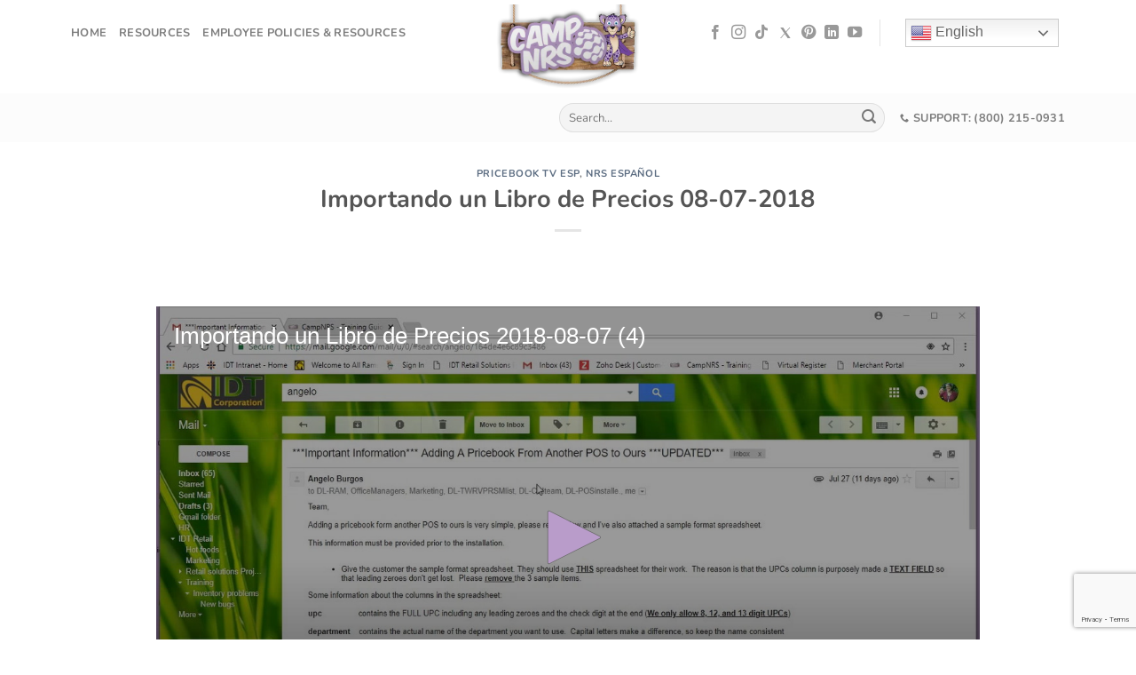

--- FILE ---
content_type: text/html; charset=UTF-8
request_url: https://campnrs.com/espanol/nrs-espanol/pricebooktv-nrs-espanol/importando-un-libro-de-precios-2018-08-07/
body_size: 22147
content:
<!DOCTYPE html>
<html lang="en-US" class="loading-site no-js">
<head>
	<meta charset="UTF-8" />
	<link rel="profile" href="http://gmpg.org/xfn/11" />
	<link rel="pingback" href="https://campnrs.com/xmlrpc.php" />

	<!-- Manifest added by SuperPWA - Progressive Web Apps Plugin For WordPress -->
<link rel="manifest" href="/superpwa-manifest-nginx.json">
<meta name="theme-color" content="#D5E0EB">
<!-- / SuperPWA.com -->
<script>(function(html){html.className = html.className.replace(/\bno-js\b/,'js')})(document.documentElement);</script>
<meta name='robots' content='index, follow, max-image-preview:large, max-snippet:-1, max-video-preview:-1' />
	<style>img:is([sizes="auto" i], [sizes^="auto," i]) { contain-intrinsic-size: 3000px 1500px }</style>
	<meta name="viewport" content="width=device-width, initial-scale=1" />
	<!-- This site is optimized with the Yoast SEO plugin v26.7 - https://yoast.com/wordpress/plugins/seo/ -->
	<title>Importando un Libro de Precios 08-07-2018 - CampNRS</title>
	<link rel="canonical" href="https://campnrs.com/espanol/nrs-espanol/pricebooktv-nrs-espanol/importando-un-libro-de-precios-2018-08-07/" />
	<meta property="og:locale" content="en_US" />
	<meta property="og:type" content="article" />
	<meta property="og:title" content="Importando un Libro de Precios 08-07-2018 - CampNRS" />
	<meta property="og:url" content="https://campnrs.com/espanol/nrs-espanol/pricebooktv-nrs-espanol/importando-un-libro-de-precios-2018-08-07/" />
	<meta property="og:site_name" content="CampNRS" />
	<meta property="article:published_time" content="2018-12-18T15:48:00+00:00" />
	<meta property="article:modified_time" content="2018-12-18T15:57:20+00:00" />
	<meta property="og:image" content="https://campnrs.com/wp-content/uploads/2018/08/video-cover-esp-1.jpg" />
	<meta property="og:image:width" content="400" />
	<meta property="og:image:height" content="225" />
	<meta property="og:image:type" content="image/jpeg" />
	<meta name="author" content="fausto batista" />
	<meta name="twitter:card" content="summary_large_image" />
	<meta name="twitter:label1" content="Written by" />
	<meta name="twitter:data1" content="fausto batista" />
	<script type="application/ld+json" class="yoast-schema-graph">{"@context":"https://schema.org","@graph":[{"@type":"Article","@id":"https://campnrs.com/espanol/nrs-espanol/pricebooktv-nrs-espanol/importando-un-libro-de-precios-2018-08-07/#article","isPartOf":{"@id":"https://campnrs.com/espanol/nrs-espanol/pricebooktv-nrs-espanol/importando-un-libro-de-precios-2018-08-07/"},"author":{"name":"fausto batista","@id":"https://campnrs.com/#/schema/person/6da80f2ba0859c71bcfbd9cbe73ad07e"},"headline":"Importando un Libro de Precios 08-07-2018","datePublished":"2018-12-18T15:48:00+00:00","dateModified":"2018-12-18T15:57:20+00:00","mainEntityOfPage":{"@id":"https://campnrs.com/espanol/nrs-espanol/pricebooktv-nrs-espanol/importando-un-libro-de-precios-2018-08-07/"},"wordCount":7,"publisher":{"@id":"https://campnrs.com/#organization"},"image":{"@id":"https://campnrs.com/espanol/nrs-espanol/pricebooktv-nrs-espanol/importando-un-libro-de-precios-2018-08-07/#primaryimage"},"thumbnailUrl":"https://campnrs.com/wp-content/uploads/2018/08/video-cover-esp-1.jpg","articleSection":["Pricebook TV ESP","NRS Español"],"inLanguage":"en-US"},{"@type":"WebPage","@id":"https://campnrs.com/espanol/nrs-espanol/pricebooktv-nrs-espanol/importando-un-libro-de-precios-2018-08-07/","url":"https://campnrs.com/espanol/nrs-espanol/pricebooktv-nrs-espanol/importando-un-libro-de-precios-2018-08-07/","name":"Importando un Libro de Precios 08-07-2018 - CampNRS","isPartOf":{"@id":"https://campnrs.com/#website"},"primaryImageOfPage":{"@id":"https://campnrs.com/espanol/nrs-espanol/pricebooktv-nrs-espanol/importando-un-libro-de-precios-2018-08-07/#primaryimage"},"image":{"@id":"https://campnrs.com/espanol/nrs-espanol/pricebooktv-nrs-espanol/importando-un-libro-de-precios-2018-08-07/#primaryimage"},"thumbnailUrl":"https://campnrs.com/wp-content/uploads/2018/08/video-cover-esp-1.jpg","datePublished":"2018-12-18T15:48:00+00:00","dateModified":"2018-12-18T15:57:20+00:00","breadcrumb":{"@id":"https://campnrs.com/espanol/nrs-espanol/pricebooktv-nrs-espanol/importando-un-libro-de-precios-2018-08-07/#breadcrumb"},"inLanguage":"en-US","potentialAction":[{"@type":"ReadAction","target":["https://campnrs.com/espanol/nrs-espanol/pricebooktv-nrs-espanol/importando-un-libro-de-precios-2018-08-07/"]}]},{"@type":"ImageObject","inLanguage":"en-US","@id":"https://campnrs.com/espanol/nrs-espanol/pricebooktv-nrs-espanol/importando-un-libro-de-precios-2018-08-07/#primaryimage","url":"https://campnrs.com/wp-content/uploads/2018/08/video-cover-esp-1.jpg","contentUrl":"https://campnrs.com/wp-content/uploads/2018/08/video-cover-esp-1.jpg","width":400,"height":225},{"@type":"BreadcrumbList","@id":"https://campnrs.com/espanol/nrs-espanol/pricebooktv-nrs-espanol/importando-un-libro-de-precios-2018-08-07/#breadcrumb","itemListElement":[{"@type":"ListItem","position":1,"name":"Home","item":"https://campnrs.com/"},{"@type":"ListItem","position":2,"name":"Pageposts","item":"https://campnrs.com/testtt/"},{"@type":"ListItem","position":3,"name":"Importando un Libro de Precios 08-07-2018"}]},{"@type":"WebSite","@id":"https://campnrs.com/#website","url":"https://campnrs.com/","name":"CampNRS","description":"The Official NRS POS Training Site","publisher":{"@id":"https://campnrs.com/#organization"},"potentialAction":[{"@type":"SearchAction","target":{"@type":"EntryPoint","urlTemplate":"https://campnrs.com/?s={search_term_string}"},"query-input":{"@type":"PropertyValueSpecification","valueRequired":true,"valueName":"search_term_string"}}],"inLanguage":"en-US"},{"@type":"Organization","@id":"https://campnrs.com/#organization","name":"National Retail Solutions","url":"https://campnrs.com/","logo":{"@type":"ImageObject","inLanguage":"en-US","@id":"https://campnrs.com/#/schema/logo/image/","url":"https://campnrs.com/wp-content/uploads/2018/07/nrslogo-300-1.png","contentUrl":"https://campnrs.com/wp-content/uploads/2018/07/nrslogo-300-1.png","width":347,"height":125,"caption":"National Retail Solutions"},"image":{"@id":"https://campnrs.com/#/schema/logo/image/"}},{"@type":"Person","@id":"https://campnrs.com/#/schema/person/6da80f2ba0859c71bcfbd9cbe73ad07e","name":"fausto batista","image":{"@type":"ImageObject","inLanguage":"en-US","@id":"https://campnrs.com/#/schema/person/image/","url":"https://secure.gravatar.com/avatar/8dbeaafe81d19c3d174bda222c4d912d178d3f666f5fc11f974735fb8c015c0f?s=96&d=mm&r=g","contentUrl":"https://secure.gravatar.com/avatar/8dbeaafe81d19c3d174bda222c4d912d178d3f666f5fc11f974735fb8c015c0f?s=96&d=mm&r=g","caption":"fausto batista"}}]}</script>
	<!-- / Yoast SEO plugin. -->


<link rel='prefetch' href='https://campnrs.com/wp-content/themes/flatsome/assets/js/flatsome.js?ver=8e60d746741250b4dd4e' />
<link rel='prefetch' href='https://campnrs.com/wp-content/themes/flatsome/assets/js/chunk.slider.js?ver=3.19.4' />
<link rel='prefetch' href='https://campnrs.com/wp-content/themes/flatsome/assets/js/chunk.popups.js?ver=3.19.4' />
<link rel='prefetch' href='https://campnrs.com/wp-content/themes/flatsome/assets/js/chunk.tooltips.js?ver=3.19.4' />
<link rel="alternate" type="application/rss+xml" title="CampNRS &raquo; Feed" href="https://campnrs.com/feed/" />
<link rel="alternate" type="application/rss+xml" title="CampNRS &raquo; Comments Feed" href="https://campnrs.com/comments/feed/" />
<link rel="alternate" type="application/rss+xml" title="CampNRS &raquo; Importando un Libro de Precios 08-07-2018 Comments Feed" href="https://campnrs.com/espanol/nrs-espanol/pricebooktv-nrs-espanol/importando-un-libro-de-precios-2018-08-07/feed/" />
<script type="text/javascript">
/* <![CDATA[ */
window._wpemojiSettings = {"baseUrl":"https:\/\/s.w.org\/images\/core\/emoji\/16.0.1\/72x72\/","ext":".png","svgUrl":"https:\/\/s.w.org\/images\/core\/emoji\/16.0.1\/svg\/","svgExt":".svg","source":{"concatemoji":"https:\/\/campnrs.com\/wp-includes\/js\/wp-emoji-release.min.js?ver=6.8.3"}};
/*! This file is auto-generated */
!function(s,n){var o,i,e;function c(e){try{var t={supportTests:e,timestamp:(new Date).valueOf()};sessionStorage.setItem(o,JSON.stringify(t))}catch(e){}}function p(e,t,n){e.clearRect(0,0,e.canvas.width,e.canvas.height),e.fillText(t,0,0);var t=new Uint32Array(e.getImageData(0,0,e.canvas.width,e.canvas.height).data),a=(e.clearRect(0,0,e.canvas.width,e.canvas.height),e.fillText(n,0,0),new Uint32Array(e.getImageData(0,0,e.canvas.width,e.canvas.height).data));return t.every(function(e,t){return e===a[t]})}function u(e,t){e.clearRect(0,0,e.canvas.width,e.canvas.height),e.fillText(t,0,0);for(var n=e.getImageData(16,16,1,1),a=0;a<n.data.length;a++)if(0!==n.data[a])return!1;return!0}function f(e,t,n,a){switch(t){case"flag":return n(e,"\ud83c\udff3\ufe0f\u200d\u26a7\ufe0f","\ud83c\udff3\ufe0f\u200b\u26a7\ufe0f")?!1:!n(e,"\ud83c\udde8\ud83c\uddf6","\ud83c\udde8\u200b\ud83c\uddf6")&&!n(e,"\ud83c\udff4\udb40\udc67\udb40\udc62\udb40\udc65\udb40\udc6e\udb40\udc67\udb40\udc7f","\ud83c\udff4\u200b\udb40\udc67\u200b\udb40\udc62\u200b\udb40\udc65\u200b\udb40\udc6e\u200b\udb40\udc67\u200b\udb40\udc7f");case"emoji":return!a(e,"\ud83e\udedf")}return!1}function g(e,t,n,a){var r="undefined"!=typeof WorkerGlobalScope&&self instanceof WorkerGlobalScope?new OffscreenCanvas(300,150):s.createElement("canvas"),o=r.getContext("2d",{willReadFrequently:!0}),i=(o.textBaseline="top",o.font="600 32px Arial",{});return e.forEach(function(e){i[e]=t(o,e,n,a)}),i}function t(e){var t=s.createElement("script");t.src=e,t.defer=!0,s.head.appendChild(t)}"undefined"!=typeof Promise&&(o="wpEmojiSettingsSupports",i=["flag","emoji"],n.supports={everything:!0,everythingExceptFlag:!0},e=new Promise(function(e){s.addEventListener("DOMContentLoaded",e,{once:!0})}),new Promise(function(t){var n=function(){try{var e=JSON.parse(sessionStorage.getItem(o));if("object"==typeof e&&"number"==typeof e.timestamp&&(new Date).valueOf()<e.timestamp+604800&&"object"==typeof e.supportTests)return e.supportTests}catch(e){}return null}();if(!n){if("undefined"!=typeof Worker&&"undefined"!=typeof OffscreenCanvas&&"undefined"!=typeof URL&&URL.createObjectURL&&"undefined"!=typeof Blob)try{var e="postMessage("+g.toString()+"("+[JSON.stringify(i),f.toString(),p.toString(),u.toString()].join(",")+"));",a=new Blob([e],{type:"text/javascript"}),r=new Worker(URL.createObjectURL(a),{name:"wpTestEmojiSupports"});return void(r.onmessage=function(e){c(n=e.data),r.terminate(),t(n)})}catch(e){}c(n=g(i,f,p,u))}t(n)}).then(function(e){for(var t in e)n.supports[t]=e[t],n.supports.everything=n.supports.everything&&n.supports[t],"flag"!==t&&(n.supports.everythingExceptFlag=n.supports.everythingExceptFlag&&n.supports[t]);n.supports.everythingExceptFlag=n.supports.everythingExceptFlag&&!n.supports.flag,n.DOMReady=!1,n.readyCallback=function(){n.DOMReady=!0}}).then(function(){return e}).then(function(){var e;n.supports.everything||(n.readyCallback(),(e=n.source||{}).concatemoji?t(e.concatemoji):e.wpemoji&&e.twemoji&&(t(e.twemoji),t(e.wpemoji)))}))}((window,document),window._wpemojiSettings);
/* ]]> */
</script>
<style id='wp-emoji-styles-inline-css' type='text/css'>

	img.wp-smiley, img.emoji {
		display: inline !important;
		border: none !important;
		box-shadow: none !important;
		height: 1em !important;
		width: 1em !important;
		margin: 0 0.07em !important;
		vertical-align: -0.1em !important;
		background: none !important;
		padding: 0 !important;
	}
</style>
<style id='wp-block-library-inline-css' type='text/css'>
:root{--wp-admin-theme-color:#007cba;--wp-admin-theme-color--rgb:0,124,186;--wp-admin-theme-color-darker-10:#006ba1;--wp-admin-theme-color-darker-10--rgb:0,107,161;--wp-admin-theme-color-darker-20:#005a87;--wp-admin-theme-color-darker-20--rgb:0,90,135;--wp-admin-border-width-focus:2px;--wp-block-synced-color:#7a00df;--wp-block-synced-color--rgb:122,0,223;--wp-bound-block-color:var(--wp-block-synced-color)}@media (min-resolution:192dpi){:root{--wp-admin-border-width-focus:1.5px}}.wp-element-button{cursor:pointer}:root{--wp--preset--font-size--normal:16px;--wp--preset--font-size--huge:42px}:root .has-very-light-gray-background-color{background-color:#eee}:root .has-very-dark-gray-background-color{background-color:#313131}:root .has-very-light-gray-color{color:#eee}:root .has-very-dark-gray-color{color:#313131}:root .has-vivid-green-cyan-to-vivid-cyan-blue-gradient-background{background:linear-gradient(135deg,#00d084,#0693e3)}:root .has-purple-crush-gradient-background{background:linear-gradient(135deg,#34e2e4,#4721fb 50%,#ab1dfe)}:root .has-hazy-dawn-gradient-background{background:linear-gradient(135deg,#faaca8,#dad0ec)}:root .has-subdued-olive-gradient-background{background:linear-gradient(135deg,#fafae1,#67a671)}:root .has-atomic-cream-gradient-background{background:linear-gradient(135deg,#fdd79a,#004a59)}:root .has-nightshade-gradient-background{background:linear-gradient(135deg,#330968,#31cdcf)}:root .has-midnight-gradient-background{background:linear-gradient(135deg,#020381,#2874fc)}.has-regular-font-size{font-size:1em}.has-larger-font-size{font-size:2.625em}.has-normal-font-size{font-size:var(--wp--preset--font-size--normal)}.has-huge-font-size{font-size:var(--wp--preset--font-size--huge)}.has-text-align-center{text-align:center}.has-text-align-left{text-align:left}.has-text-align-right{text-align:right}#end-resizable-editor-section{display:none}.aligncenter{clear:both}.items-justified-left{justify-content:flex-start}.items-justified-center{justify-content:center}.items-justified-right{justify-content:flex-end}.items-justified-space-between{justify-content:space-between}.screen-reader-text{border:0;clip-path:inset(50%);height:1px;margin:-1px;overflow:hidden;padding:0;position:absolute;width:1px;word-wrap:normal!important}.screen-reader-text:focus{background-color:#ddd;clip-path:none;color:#444;display:block;font-size:1em;height:auto;left:5px;line-height:normal;padding:15px 23px 14px;text-decoration:none;top:5px;width:auto;z-index:100000}html :where(.has-border-color){border-style:solid}html :where([style*=border-top-color]){border-top-style:solid}html :where([style*=border-right-color]){border-right-style:solid}html :where([style*=border-bottom-color]){border-bottom-style:solid}html :where([style*=border-left-color]){border-left-style:solid}html :where([style*=border-width]){border-style:solid}html :where([style*=border-top-width]){border-top-style:solid}html :where([style*=border-right-width]){border-right-style:solid}html :where([style*=border-bottom-width]){border-bottom-style:solid}html :where([style*=border-left-width]){border-left-style:solid}html :where(img[class*=wp-image-]){height:auto;max-width:100%}:where(figure){margin:0 0 1em}html :where(.is-position-sticky){--wp-admin--admin-bar--position-offset:var(--wp-admin--admin-bar--height,0px)}@media screen and (max-width:600px){html :where(.is-position-sticky){--wp-admin--admin-bar--position-offset:0px}}
</style>
<link rel='stylesheet' id='contact-form-7-css' href='https://campnrs.com/wp-content/plugins/contact-form-7/includes/css/styles.css?ver=6.1.4' type='text/css' media='all' />
<link rel='stylesheet' id='wpa-css-css' href='https://campnrs.com/wp-content/plugins/honeypot/includes/css/wpa.css?ver=2.3.04' type='text/css' media='all' />
<link rel='stylesheet' id='bsearch-style-css' href='https://campnrs.com/wp-content/plugins/better-search/includes/css/bsearch-styles.min.css?ver=4.2.2' type='text/css' media='all' />
<link rel='stylesheet' id='flatsome-css' href='https://campnrs.com/wp-content/themes/flatsome/style.css?ver=6.8.3' type='text/css' media='all' />
<link rel='stylesheet' id='child-style-css' href='https://campnrs.com/wp-content/themes/flatsome-child/style.css?ver=9' type='text/css' media='all' />
<link rel='stylesheet' id='flatsome-main-css' href='https://campnrs.com/wp-content/themes/flatsome/assets/css/flatsome.css?ver=3.19.4' type='text/css' media='all' />
<style id='flatsome-main-inline-css' type='text/css'>
@font-face {
				font-family: "fl-icons";
				font-display: block;
				src: url(https://campnrs.com/wp-content/themes/flatsome/assets/css/icons/fl-icons.eot?v=3.19.4);
				src:
					url(https://campnrs.com/wp-content/themes/flatsome/assets/css/icons/fl-icons.eot#iefix?v=3.19.4) format("embedded-opentype"),
					url(https://campnrs.com/wp-content/themes/flatsome/assets/css/icons/fl-icons.woff2?v=3.19.4) format("woff2"),
					url(https://campnrs.com/wp-content/themes/flatsome/assets/css/icons/fl-icons.ttf?v=3.19.4) format("truetype"),
					url(https://campnrs.com/wp-content/themes/flatsome/assets/css/icons/fl-icons.woff?v=3.19.4) format("woff"),
					url(https://campnrs.com/wp-content/themes/flatsome/assets/css/icons/fl-icons.svg?v=3.19.4#fl-icons) format("svg");
			}
</style>
<link rel='stylesheet' id='flatsome-style-css' href='https://campnrs.com/wp-content/themes/flatsome-child/style.css?ver=6.8.3' type='text/css' media='all' />
<script type="text/javascript" id="jquery-core-js-extra">
/* <![CDATA[ */
var wpadcf7sl_public = {"ajaxurl":"https:\/\/campnrs.com\/wp-admin\/admin-ajax.php","nonce":"86d28bbbd1"};
/* ]]> */
</script>
<script type="text/javascript" src="https://campnrs.com/wp-includes/js/jquery/jquery.min.js?ver=3.7.1" id="jquery-core-js"></script>
<script type="text/javascript" src="https://campnrs.com/wp-includes/js/jquery/jquery-migrate.min.js?ver=3.4.1" id="jquery-migrate-js"></script>
<script type="text/javascript" src="https://campnrs.com/wp-content/themes/flatsome-child/js/jq-slidetoggle.js?ver=123" id="jq-slidetoggle-js"></script>
<link rel="https://api.w.org/" href="https://campnrs.com/wp-json/" /><link rel="alternate" title="JSON" type="application/json" href="https://campnrs.com/wp-json/wp/v2/posts/3196" /><link rel="EditURI" type="application/rsd+xml" title="RSD" href="https://campnrs.com/xmlrpc.php?rsd" />
<link rel='shortlink' href='https://campnrs.com/?p=3196' />
<link rel="alternate" title="oEmbed (JSON)" type="application/json+oembed" href="https://campnrs.com/wp-json/oembed/1.0/embed?url=https%3A%2F%2Fcampnrs.com%2Fespanol%2Fnrs-espanol%2Fpricebooktv-nrs-espanol%2Fimportando-un-libro-de-precios-2018-08-07%2F" />
<link rel="alternate" title="oEmbed (XML)" type="text/xml+oembed" href="https://campnrs.com/wp-json/oembed/1.0/embed?url=https%3A%2F%2Fcampnrs.com%2Fespanol%2Fnrs-espanol%2Fpricebooktv-nrs-espanol%2Fimportando-un-libro-de-precios-2018-08-07%2F&#038;format=xml" />
<link rel="icon" href="https://campnrs.com/wp-content/uploads/2018/06/cropped-camp-nrs-logo-1-32x32.png" sizes="32x32" />
<link rel="icon" href="https://campnrs.com/wp-content/uploads/2018/06/cropped-camp-nrs-logo-1-192x192.png" sizes="192x192" />
<link rel="apple-touch-icon" href="https://campnrs.com/wp-content/uploads/2018/06/cropped-camp-nrs-logo-1-180x180.png" />
<meta name="msapplication-TileImage" content="https://campnrs.com/wp-content/uploads/2018/06/cropped-camp-nrs-logo-1-270x270.png" />
<style id="custom-css" type="text/css">:root {--primary-color: #8859af;--fs-color-primary: #8859af;--fs-color-secondary: #5b41eb;--fs-color-success: #99ed44;--fs-color-alert: #fcb9b9;--fs-experimental-link-color: #334862;--fs-experimental-link-color-hover: #111;}.tooltipster-base {--tooltip-color: #fff;--tooltip-bg-color: #000;}.off-canvas-right .mfp-content, .off-canvas-left .mfp-content {--drawer-width: 300px;}html{background-color:#ffffff!important;}.container-width, .full-width .ubermenu-nav, .container, .row{max-width: 1150px}.row.row-collapse{max-width: 1120px}.row.row-small{max-width: 1142.5px}.row.row-large{max-width: 1180px}.header-main{height: 105px}#logo img{max-height: 105px}#logo{width:244px;}#logo img{padding:5px 0;}.header-bottom{min-height: 55px}.header-top{min-height: 30px}.transparent .header-main{height: 298px}.transparent #logo img{max-height: 298px}.has-transparent + .page-title:first-of-type,.has-transparent + #main > .page-title,.has-transparent + #main > div > .page-title,.has-transparent + #main .page-header-wrapper:first-of-type .page-title{padding-top: 348px;}.header.show-on-scroll,.stuck .header-main{height:70px!important}.stuck #logo img{max-height: 70px!important}.search-form{ width: 33%;}.header-bottom {background-color: #fcfcfc}.header-main .nav > li > a{line-height: 16px }.header-wrapper:not(.stuck) .header-main .header-nav{margin-top: -32px }.stuck .header-main .nav > li > a{line-height: 50px }@media (max-width: 549px) {.header-main{height: 70px}#logo img{max-height: 70px}}.nav-dropdown-has-arrow.nav-dropdown-has-border li.has-dropdown:before{border-bottom-color: #ffffff;}.nav .nav-dropdown{border-color: #ffffff }.nav-dropdown{border-radius:3px}.nav-dropdown{font-size:89%}.nav-dropdown-has-arrow li.has-dropdown:after{border-bottom-color: rgba(255,255,255,0.97);}.nav .nav-dropdown{background-color: rgba(255,255,255,0.97)}.blog-wrapper{background-color: #ffffff;}@media screen and (max-width: 549px){body{font-size: 100%;}}body{font-family: Nunito, sans-serif;}body {font-weight: 400;font-style: normal;}.nav > li > a {font-family: Nunito, sans-serif;}.mobile-sidebar-levels-2 .nav > li > ul > li > a {font-family: Nunito, sans-serif;}.nav > li > a,.mobile-sidebar-levels-2 .nav > li > ul > li > a {font-weight: 700;font-style: normal;}h1,h2,h3,h4,h5,h6,.heading-font, .off-canvas-center .nav-sidebar.nav-vertical > li > a{font-family: Nunito, sans-serif;}h1,h2,h3,h4,h5,h6,.heading-font,.banner h1,.banner h2 {font-weight: 700;font-style: normal;}.alt-font{font-family: Lato, sans-serif;}.alt-font {font-weight: 400!important;font-style: normal!important;}.absolute-footer, html{background-color: #0a0a0a}.nav-vertical-fly-out > li + li {border-top-width: 1px; border-top-style: solid;}/* Custom CSS */.nav.nav-vertical {justify-content: flex-start;/*margin-bottom: 170% !important;*/}footer.entry-meta {display: none !important;}.search .article-inner {border: 1px solid rgba(0,0,0,0.23) !important;padding-top: 50px !important;transition: all 200ms ease-in-out !important;}.search .article-inner:hover{ border: 1px solid rgba(136, 89, 175, 0.99) !important; border-radius:8px;}a.accordion-title{ border: 1px solid #780ba5;box-shadow: rgba(0, 0, 0, 0.01) 0px 0px 0px 0px;transition: box-shadow 800ms ease-in-out;}a.accordion-title:hover{box-shadow: 0 4px 8px 0 rgba(0, 0, 0, 0.2), 0 6px 20px 0 rgba(0, 0, 0, 0.05);}.accordion-title{border-bottom:1px solid rgba(120,11,165,0.0) !important;transition: all 1.5s ease-in-out;}.accordion-item:nth-last-child(1) > .accordion-title{border-bottom: 1px solid rgba(120,11,165,1) !important;}.accordion-title.plain.active {border-bottom: 1px solid rgba(120,11,165,1) !important;}.accordion-inner{box-shadow: rgba(0, 0, 0, 0.01) 0px 4px 80px 0px;transition: all 800ms ease-in-out;}.accordion-inner:hover{box-shadow: rgba(0, 0, 0, 0.04) 0px 4px 80px 0px, rgba(0, 0, 0, 0.05) 0px 6px 20px 0px;}.hov-row{box-shadow: rgba(0, 0, 0, 0.01) 0px 4px 80px 0px !important;transition: all 800ms ease-in-out;padding-top: 15px;}.hov-row:hover{box-shadow: rgba(0, 0, 0, 0.04) 0px 4px 80px 0px, rgba(0, 0, 0, 0.05) 0px 6px 20px 0px !important;}.nav-tabs+.tab-panels { border: 0px solid #ddd !important;}#survey_form{background-color: rgba(0,0,0,0) !important;box-shadow: 0 0 0 !important;}.mfp-bg.mfp-ready {opacity: .1 !important;}.survey{margin-top:-80px !important;}.badge.post-date{display:none !important;}.tab-panels{ padding-top: 25px !important;}.comment-respond{display:none !important;}.sticky-help{padding:20px; padding-top:29px; border: 1px solid rgba(253,253,253,0.7); text-align:center; -webkit-transition: all 500ms ease-in-out !important;transition: all 500ms ease-in-out !important;background-color: rgba(250,250,250, 0.9);}.sticky-help:hover{border: 1px solid rgba(165, 129, 171, 1) !important; background-color: rgba(250,250,250, 0.0);}.pos-menu-btn > .col-inner > .img > a{transition: all 3s ease-in-out !important;-webkit-transition: all 3s ease-in-out !important; }.nav.nav-vertical {/*margin-bottom: 170% !important;*/}footer.entry-meta {display: none !important;}.search .article-inner {border: 1px solid rgba(0,0,0,0.23) !important;padding-top: 50px !important;transition: all 200ms ease-in-out !important;}.search .article-inner:hover{ border: 1px solid rgba(136, 89, 175, 0.99) !important; border-radius:8px;}a.accordion-title{ border: 1px solid #780ba5;box-shadow: rgba(0, 0, 0, 0.01) 0px 0px 0px 0px;transition: box-shadow 800ms ease-in-out;}a.accordion-title:hover{box-shadow: 0 4px 8px 0 rgba(0, 0, 0, 0.2), 0 6px 20px 0 rgba(0, 0, 0, 0.05);}.accordion-title{border-bottom:1px solid rgba(120,11,165,0.0) !important;transition: all 1.5s ease-in-out;}.accordion-item:nth-last-child(1) > .accordion-title{border-bottom: 1px solid rgba(120,11,165,1) !important;}.accordion-title.plain.active {border-bottom: 1px solid rgba(120,11,165,1) !important;}.accordion-inner{box-shadow: rgba(0, 0, 0, 0.01) 0px 4px 80px 0px;transition: all 800ms ease-in-out;}.accordion-inner:hover{box-shadow: rgba(0, 0, 0, 0.04) 0px 4px 80px 0px, rgba(0, 0, 0, 0.05) 0px 6px 20px 0px;}.hov-row{box-shadow: rgba(0, 0, 0, 0.01) 0px 4px 80px 0px !important;transition: all 800ms ease-in-out;padding-top: 15px;}.hov-row:hover{box-shadow: rgba(0, 0, 0, 0.04) 0px 4px 80px 0px, rgba(0, 0, 0, 0.05) 0px 6px 20px 0px !important;}.nav-tabs+.tab-panels { border: 0px solid #ddd !important;}#survey_form{background-color: rgba(0,0,0,0) !important;box-shadow: 0 0 0 !important;}#super_trooper{background-color: rgba(0,0,0,0);}#help_form{background-color: rgba(0,0,0,0);}.mfp-bg.mfp-ready {opacity: .1 !important;}.survey{margin-top:-80px !important;}.lightbox-content { box-shadow: 3px 3px 20px 0 rgba(0,0,0,0);}.badge.post-date{display:none !important;}.tab-panels{ padding-top: 25px !important;}.comment-respond{display:none !important;}.sticky-help{padding:20px; padding-top:29px; border: 1px solid rgba(253,253,253,0.7); text-align:center; -webkit-transition: all 500ms ease-in-out !important;transition: all 500ms ease-in-out !important;background-color: rgba(250,250,250, 0.9);}.sticky-help:hover{border: 1px solid rgba(165, 129, 171, 1) !important; background-color: rgba(250,250,250, 0.0);}.button.primary.main-btn{background-color:rgba(171, 133, 177,1) !important;}.button.primary.main-btn:hover{ color:#fff;box-shadow: 0px 5px 10px rgba(0,0,0, 0.3);background-color: rgba(137, 80, 160,1) !important;}.button.primary.main-btn:active{ transform: scale(0.97);}.pos-menu-btn > .col-inner > .img > a{transition: all 3s ease-in-out !important;-webkit-transition: all 3s ease-in-out !important; }li#menu-item-1605 > ul.nav-dropdown{max-height: 85vh;overflow-y: auto;display: inline-block;text-align: -webkit-match-parent;}.important-btn{text-align:center; padding: 10px 20px; background-color: #fafafa; box-shadow: 0px 8px 18px 1px rgba(0,0,0,0.1);transition: all 400ms ease-in-out;}.important-btn:hover{color:#8859af;background-color: #fafafa;box-shadow: 0px 8px 18px 1px rgba(0,0,0,0.3);}div.wpcf7-mail-sent-ok {border: 2px solid #51bf22;}.purple-gradient-btn{background: rgb(220,133,246);background: -moz-linear-gradient(-45deg, rgba(220,133,246,1) 0%, rgba(141,102,217,1) 100%);background: -webkit-linear-gradient(-45deg, rgba(220,133,246,1) 0%,rgba(141,102,217,1) 100%);background: linear-gradient(135deg, rgba(220,133,246,1) 0%,rgba(141,102,217,1) 100%);filter: progid:DXImageTransform.Microsoft.gradient( startColorstr='#dc85f6', endColorstr='#8d66d9',GradientType=1 );}button.toggle{display: none;}#login > p {font-size:150% !important;}.pacotrooper{margin-left:-50px !important;}.footer-links-align{ text-align:left;} .nrs-pos-nolink{ display: none;}.divider.divider-wider {max-width: 30%;}@media screen and (max-width: 1030px) and (min-width: 1020px){.nrs-link-btn {display: none !important;} .nrs-pos-nolink{ display: initial;}}.logo-resnick {background: url(https://campnrs.com/wp-content/uploads/2020/03/Resnick-Logo-LowRes-min.png) no-repeat;background-position: top right;background-size: 33%;}.logo-nrs-app {background: url(https://campnrs.com/wp-content/uploads/2020/03/MerchantApp-Logo-Rounded-Edges.png) no-repeat;background-position: right 3% top 0px;background-size: 12%;}.brclub-pwup {background: url(https://campnrs.com/wp-content/uploads/2020/09/BR_Club_Logo_Final_new_sm.png) no-repeat;background-position: top right;background-size: 15%;}.pwup-id-scanner {background: url(https://campnrs.com/wp-content/uploads/2020/07/scanner.png) no-repeat;background-position: top right;background-size: 15%;}.pwup-tobacco {background: url(https://campnrs.com/wp-content/uploads/2020/08/tobacco.png) no-repeat;background-position: top right;background-size: 15%;}.pwup-trustpilot {background: url(https://campnrs.com/wp-content/uploads/2021/01/trustpilotgoogle-logo.png) no-repeat;background-position: top right;background-size: 20%;}.pwup-funding {background: url(https://campnrs.com/wp-content/uploads/2021/03/nrsfundinglogo500.png) no-repeat;background-position: top right;background-size: 70px;}.pwup-petro {background: url(https://campnrs.com/wp-content/uploads/2022/03/NRS-Petro_logo.png) no-repeat;background-position: top right;background-size: 15%;}.pwup-timeclock {background: url(https://campnrs.com/wp-content/uploads/2021/04/timeclock.png) no-repeat;background-position: top right;background-size: 13%;}.pwup-ecommerce {background: url(https://campnrs.com/wp-content/uploads/2021/07/ecommerce-pwtrup.png) no-repeat;background-position: top right;background-size: 20%;}.pwup-ebt {background: url(https://campnrs.com/wp-content/uploads/2021/03/ebt-logo.png) no-repeat;background-position: top right;background-size: 16%;}.pwup-panic {background: url(https://campnrs.com/wp-content/uploads/2021/10/panic-alarm-bell.png) no-repeat;background-position: top right;background-size: 16%;}.pwup-pro-advanced {background: url(https://campnrs.com/wp-content/uploads/2021/11/pro-advanced-icons.png) no-repeat;background-position: top right;background-size: 16%;}.pwup-ewic{background: url(https://campnrs.com/wp-content/uploads/2022/09/NRS_eWIC_icon_256x256.png) no-repeat;background-position: top right;background-size: 70px;}.pwup-findmybiz{background: url(https://campnrs.com/wp-content/uploads/2022/12/nrscinchfindmybizlogo.png) no-repeat;background-position: top right;background-size: 70px;}.pwup-advanced{background: url(https://campnrs.com/wp-content/uploads/2023/02/advancedplan-bnr.png) no-repeat;background-position: top right;background-size: 70px;}.pwup-ewic-ebt{background: url(https://campnrs.com/wp-content/uploads/2023/05/ebt-ewic.png) no-repeat;background-position: top right;background-size: 100px;}.pwup-ultimate{background: url(https://campnrs.com/wp-content/uploads/2023/05/ultimate-ecommerce-logo.png) no-repeat;background-position: top right;background-size: 100px;}.pwup-payroll{background: url(https://campnrs.com/wp-content/uploads/2023/05/NRS_Purple_icon.png) no-repeat;background-position: top right;background-size: 100px;}.pwup-grubhub{background: url(https://campnrs.com/wp-content/uploads/2025/10/grubhub-icon.png) no-repeat;background-position: top right;background-size: 100px;}.pwup-merchant-app{background: url(https://campnrs.com/wp-content/uploads/2025/10/merchant-app-logo.png) no-repeat;background-position: top right;background-size: 100px;}.pwup-online{background: url(https://campnrs.com/wp-content/uploads/2024/02/findmybiz_n_mmr.png) no-repeat;background-position: top right;background-size: 100px;}.pwup-lotto{background: url(https://campnrs.com/wp-content/uploads/2025/01/lottoshield_sm.png) no-repeat;background-position: top right;background-size: 100px;}.pwup-clean-cash {background: url(https://campnrs.com/wp-content/uploads/2025/08/cleanrate-cash4u.png) no-repeat;background-position: top right;background-size: 120px;}.pwup-kiosk {background: url(https://campnrs.com/wp-content/uploads/2025/12/kiosk_thumb_v2.png) no-repeat;background-position: top right;background-size: 100px;}#panther-tile .icon-box-img img{//margin-left:20px}#loyalty-tile .icon-box-img {//margin: 5px auto;}div#col-106682218 {margin: auto;}.peripheral-menu {width: 75%;margin: 10px auto;}.peripheral-menu figure.wp-block-image {min-height: 220px;margin-bottom: 10px;}.peri-support-btn-outer a.wp-element-button{border-radius: 23px;background-color: #a476d0;padding: calc(0.667em + 2px) calc(1.333em + 2px);color: #fff;}.video-button .video-button-wrapper, .yw-play-btn{position: absolute;z-index: 2;left: calc(50% - 30px);top: calc(50% - 30px);}.video-button .col-inner{box-shadow: 0px 0px 4px 0px #00000040;}.video-button:hover .col-inner{box-shadow: 0 10px 20px rgba(0, 0, 0, .19), 0 6px 6px rgba(0, 0, 0, .22);}.video-button:hover{cursor: pointer;}.video-button:hover a{background-color: var(--fs-color-primary);border-color: var(--fs-color-primary);color: #fff;}div#col-658616433 {max-width: 300px;margin: 0;display: inline-block;float: right;flex-basis: 9%;max-width: 20%;margin-right: -50px;}#lb-router-1 a.button.primary.is-outline.nrs-link-btn {text-align: left;width: 100%;}.video-title{margin-top: 10px;}.training-videos-container {width: 80%;text-align: center;margin: auto;}/* Custom CSS Tablet */@media (max-width: 849px){.footer-links-align{text-align:center !important;}#mojo-sp-left-button{top:13% !important;}}/* Custom CSS Mobile */@media (max-width: 549px){.nav.nav-vertical {margin-bottom: 0% !important;}.peripheral-menu {width: 100%;margin: 5px;}.training-videos-container {width: 100%;text-align: center;margin: auto;}}.label-new.menu-item > a:after{content:"New";}.label-hot.menu-item > a:after{content:"Hot";}.label-sale.menu-item > a:after{content:"Sale";}.label-popular.menu-item > a:after{content:"Popular";}</style>		<style type="text/css" id="wp-custom-css">
			.wpcf7-form.sent p
{
	display:none;
}
#payroll-tile .icon-box-img {
    margin: 5px auto;
}
[id$="-tile"] .icon-box-img {
    margin: 5px auto;
}
.custom-logout{
	display: none !important;
}
.logged-in .custom-logout{
	display: block !important;
}
.logged-in .custom-login{
	display: none !important;
}
div#col-1715213899 {
    text-align: center;
    margin: 0 auto;
}
div#col-106682218 {
    margin: auto;
}
.nrs-link-btn.cntnrs {
    width: 203px;
}
.offers-container img {
    max-width: 250px;
	  border-radius: 30px 5px;
}

.page-id-8950 .tabbed-content .nav-line{
	order: 2;
}

.page-id-8950 .postopics .tabbed-content .nav-line{
	order: 1;
}

.page-id-8950 .tabbed-content .tab-panels{
	order: 1;
	padding: 0 !important;
}
.page-id-10462 .pr-grid,
.page-id-10632 .pr-grid{
	padding: 20px 0;
}
.page-id-10462 .pr-grid .section-content, 
.page-id-10632 .pr-grid .section-content{
	display: grid;
  grid-template-columns: repeat(5, 1fr);
  gap: 28px; 
	
}
.page-id-10462 .icon-box,
.page-id-10632 .icon-box{
    text-align: center;
	box-shadow: 0px 0px 4px 0px #00000040;
	padding: 12px;
	align-items: center;
	display: flex;
	flex-direction: column;
	justify-content: center;
	height: 155px;
	border-radius: 8px;
	overflow: hidden;
	transition: all .2s ease;
}
.page-id-10462 .icon-box:hover, .page-id-10632 .icon-box:hover{
	cursor: pointer;
	box-shadow: 0 10px 20px rgba(0, 0, 0, .19), 0 6px 6px rgba(0, 0, 0, .22);
}
.page-id-10462 .icon-box-img,
.page-id-10632 .icon-box-img{
	margin: 0 auto;
}
.page-id-10462 .icon-box a,
.page-id-10632 .icon-box a{
	font-size: 18px;
	line-height: 20px;
	font-weight: 600;
	margin-top: 5px;
	display: block;
	color: #000;
}
.page-id-10462 h1,
.page-id-10632 h1{
	text-align: center;
	font-size: 40px;
	color: #000;
}
.page-id-10462 .pr-grid a.plain,
.page-id-10632 .pr-grid a.plain{
	display:none;
}
.page-id-10462 .pr-grid .icon-box a.plain, .page-id-10632 .pr-grid .icon-box a.plain{
	display:block;
}

.jwplayer-button .jwplayer-wrap{
	display: none;
}

.jwplayer-button .jwplayer-wrap.active{
	display: block;
	position: fixed;
	top: 0;
	left: 0;
	width: 100%;
	background: rgba(11, 11, 11, 0.1);
	z-index:99999;
	 display: flex;
  justify-content: center; 
  align-items: center;    
  height: 100vh;  
}

.jwplayer-button .jwplayer{
	width: 900px !important;
	max-width: 90%;
}

.close-modal{
	position: absolute;
	width: 100%;
	height: 100%;
	cursor: pointer;
}
.jwplayer-button:hover .yw-play-btn .button{
	background-color: #8859af;
    border-color: #8859af;
    color: #fff;
}

@media (max-width: 1024px) {
  .page-id-10462 .pr-grid .section-content, .page-id-10632 .pr-grid .section-content {
    grid-template-columns: repeat(3, 1fr);
  }
}

@media (max-width: 640px) {
  .page-id-10462 .pr-grid .section-content, .page-id-10632 .pr-grid .section-content {
    grid-template-columns: repeat(2, 1fr);
  }
}
@media (max-width: 480px) {
  .page-id-10462 .pr-grid .section-content, .page-id-10632 .pr-grid .section-content {
    grid-template-columns: repeat(1, 1fr);
  }
}
		</style>
		<style id="kirki-inline-styles">/* cyrillic-ext */
@font-face {
  font-family: 'Nunito';
  font-style: normal;
  font-weight: 400;
  font-display: swap;
  src: url(https://campnrs.com/wp-content/fonts/nunito/XRXV3I6Li01BKofIOOaBXso.woff2) format('woff2');
  unicode-range: U+0460-052F, U+1C80-1C8A, U+20B4, U+2DE0-2DFF, U+A640-A69F, U+FE2E-FE2F;
}
/* cyrillic */
@font-face {
  font-family: 'Nunito';
  font-style: normal;
  font-weight: 400;
  font-display: swap;
  src: url(https://campnrs.com/wp-content/fonts/nunito/XRXV3I6Li01BKofIMeaBXso.woff2) format('woff2');
  unicode-range: U+0301, U+0400-045F, U+0490-0491, U+04B0-04B1, U+2116;
}
/* vietnamese */
@font-face {
  font-family: 'Nunito';
  font-style: normal;
  font-weight: 400;
  font-display: swap;
  src: url(https://campnrs.com/wp-content/fonts/nunito/XRXV3I6Li01BKofIOuaBXso.woff2) format('woff2');
  unicode-range: U+0102-0103, U+0110-0111, U+0128-0129, U+0168-0169, U+01A0-01A1, U+01AF-01B0, U+0300-0301, U+0303-0304, U+0308-0309, U+0323, U+0329, U+1EA0-1EF9, U+20AB;
}
/* latin-ext */
@font-face {
  font-family: 'Nunito';
  font-style: normal;
  font-weight: 400;
  font-display: swap;
  src: url(https://campnrs.com/wp-content/fonts/nunito/XRXV3I6Li01BKofIO-aBXso.woff2) format('woff2');
  unicode-range: U+0100-02BA, U+02BD-02C5, U+02C7-02CC, U+02CE-02D7, U+02DD-02FF, U+0304, U+0308, U+0329, U+1D00-1DBF, U+1E00-1E9F, U+1EF2-1EFF, U+2020, U+20A0-20AB, U+20AD-20C0, U+2113, U+2C60-2C7F, U+A720-A7FF;
}
/* latin */
@font-face {
  font-family: 'Nunito';
  font-style: normal;
  font-weight: 400;
  font-display: swap;
  src: url(https://campnrs.com/wp-content/fonts/nunito/XRXV3I6Li01BKofINeaB.woff2) format('woff2');
  unicode-range: U+0000-00FF, U+0131, U+0152-0153, U+02BB-02BC, U+02C6, U+02DA, U+02DC, U+0304, U+0308, U+0329, U+2000-206F, U+20AC, U+2122, U+2191, U+2193, U+2212, U+2215, U+FEFF, U+FFFD;
}
/* cyrillic-ext */
@font-face {
  font-family: 'Nunito';
  font-style: normal;
  font-weight: 700;
  font-display: swap;
  src: url(https://campnrs.com/wp-content/fonts/nunito/XRXV3I6Li01BKofIOOaBXso.woff2) format('woff2');
  unicode-range: U+0460-052F, U+1C80-1C8A, U+20B4, U+2DE0-2DFF, U+A640-A69F, U+FE2E-FE2F;
}
/* cyrillic */
@font-face {
  font-family: 'Nunito';
  font-style: normal;
  font-weight: 700;
  font-display: swap;
  src: url(https://campnrs.com/wp-content/fonts/nunito/XRXV3I6Li01BKofIMeaBXso.woff2) format('woff2');
  unicode-range: U+0301, U+0400-045F, U+0490-0491, U+04B0-04B1, U+2116;
}
/* vietnamese */
@font-face {
  font-family: 'Nunito';
  font-style: normal;
  font-weight: 700;
  font-display: swap;
  src: url(https://campnrs.com/wp-content/fonts/nunito/XRXV3I6Li01BKofIOuaBXso.woff2) format('woff2');
  unicode-range: U+0102-0103, U+0110-0111, U+0128-0129, U+0168-0169, U+01A0-01A1, U+01AF-01B0, U+0300-0301, U+0303-0304, U+0308-0309, U+0323, U+0329, U+1EA0-1EF9, U+20AB;
}
/* latin-ext */
@font-face {
  font-family: 'Nunito';
  font-style: normal;
  font-weight: 700;
  font-display: swap;
  src: url(https://campnrs.com/wp-content/fonts/nunito/XRXV3I6Li01BKofIO-aBXso.woff2) format('woff2');
  unicode-range: U+0100-02BA, U+02BD-02C5, U+02C7-02CC, U+02CE-02D7, U+02DD-02FF, U+0304, U+0308, U+0329, U+1D00-1DBF, U+1E00-1E9F, U+1EF2-1EFF, U+2020, U+20A0-20AB, U+20AD-20C0, U+2113, U+2C60-2C7F, U+A720-A7FF;
}
/* latin */
@font-face {
  font-family: 'Nunito';
  font-style: normal;
  font-weight: 700;
  font-display: swap;
  src: url(https://campnrs.com/wp-content/fonts/nunito/XRXV3I6Li01BKofINeaB.woff2) format('woff2');
  unicode-range: U+0000-00FF, U+0131, U+0152-0153, U+02BB-02BC, U+02C6, U+02DA, U+02DC, U+0304, U+0308, U+0329, U+2000-206F, U+20AC, U+2122, U+2191, U+2193, U+2212, U+2215, U+FEFF, U+FFFD;
}/* latin-ext */
@font-face {
  font-family: 'Lato';
  font-style: normal;
  font-weight: 400;
  font-display: swap;
  src: url(https://campnrs.com/wp-content/fonts/lato/S6uyw4BMUTPHjxAwXjeu.woff2) format('woff2');
  unicode-range: U+0100-02BA, U+02BD-02C5, U+02C7-02CC, U+02CE-02D7, U+02DD-02FF, U+0304, U+0308, U+0329, U+1D00-1DBF, U+1E00-1E9F, U+1EF2-1EFF, U+2020, U+20A0-20AB, U+20AD-20C0, U+2113, U+2C60-2C7F, U+A720-A7FF;
}
/* latin */
@font-face {
  font-family: 'Lato';
  font-style: normal;
  font-weight: 400;
  font-display: swap;
  src: url(https://campnrs.com/wp-content/fonts/lato/S6uyw4BMUTPHjx4wXg.woff2) format('woff2');
  unicode-range: U+0000-00FF, U+0131, U+0152-0153, U+02BB-02BC, U+02C6, U+02DA, U+02DC, U+0304, U+0308, U+0329, U+2000-206F, U+20AC, U+2122, U+2191, U+2193, U+2212, U+2215, U+FEFF, U+FFFD;
}</style>	<!-- Google Tag Manager -->
<script>(function(w,d,s,l,i){w[l]=w[l]||[];w[l].push({'gtm.start':
new Date().getTime(),event:'gtm.js'});var f=d.getElementsByTagName(s)[0],
j=d.createElement(s),dl=l!='dataLayer'?'&l='+l:'';j.async=true;j.src=
'https://www.googletagmanager.com/gtm.js?id='+i+dl;f.parentNode.insertBefore(j,f);
})(window,document,'script','dataLayer','GTM-WQQJNDR');</script>
<!-- End Google Tag Manager -->
</head>

<body class="wp-singular post-template-default single single-post postid-3196 single-format-standard wp-theme-flatsome wp-child-theme-flatsome-child lightbox nav-dropdown-has-arrow nav-dropdown-has-shadow nav-dropdown-has-border">
<!-- Google Tag Manager (noscript) -->
<noscript><iframe src="https://www.googletagmanager.com/ns.html?id=GTM-WQQJNDR"
height="0" width="0" style="display:none;visibility:hidden"></iframe></noscript>
<!-- End Google Tag Manager (noscript) -->

<!-- Google tag (gtag.js) -->
<script async src="https://www.googletagmanager.com/gtag/js?id=G-NPP4X8M8MR"></script>
<script>
  window.dataLayer = window.dataLayer || [];
  function gtag(){dataLayer.push(arguments);}
  gtag('js', new Date());

  gtag('config', 'G-NPP4X8M8MR');
</script>
<a class="skip-link screen-reader-text" href="#main">Skip to content</a>

<div id="wrapper">

	
	<header id="header" class="header has-sticky sticky-jump">
		<div class="header-wrapper">
			<div id="masthead" class="header-main show-logo-center">
      <div class="header-inner flex-row container logo-center medium-logo-center" role="navigation">

          <!-- Logo -->
          <div id="logo" class="flex-col logo">
            
<!-- Header logo -->
<a href="https://campnrs.com/" title="CampNRS - The Official NRS POS Training Site" rel="home">
		<picture class="header_logo header-logo">
<source type="image/webp" srcset="https://campnrs.com/wp-content/uploads/2018/06/camp-nrs-logo-1.png.webp"/>
<img width="422" height="246" src="https://campnrs.com/wp-content/uploads/2018/06/camp-nrs-logo-1.png" alt="CampNRS"/>
</picture>
<picture class="header-logo-dark">
<source type="image/webp" srcset="https://campnrs.com/wp-content/uploads/2018/06/camp-nrs-logo-1.png.webp"/>
<img width="422" height="246" src="https://campnrs.com/wp-content/uploads/2018/06/camp-nrs-logo-1.png" alt="CampNRS"/>
</picture>
</a>
          </div>

          <!-- Mobile Left Elements -->
          <div class="flex-col show-for-medium flex-left">
            <ul class="mobile-nav nav nav-left ">
              <li class="nav-icon has-icon">
  <div class="header-button">		<a href="#" data-open="#main-menu" data-pos="left" data-bg="main-menu-overlay" data-color="" class="icon button circle is-outline is-small" aria-label="Menu" aria-controls="main-menu" aria-expanded="false">

		  <i class="icon-menu" ></i>
		  		</a>
	 </div> </li>
            </ul>
          </div>

          <!-- Left Elements -->
          <div class="flex-col hide-for-medium flex-left
            ">
            <ul class="header-nav header-nav-main nav nav-left  nav-line-bottom nav-uppercase" >
              <li id="menu-item-3625" class="menu-item menu-item-type-post_type menu-item-object-page menu-item-3625 menu-item-design-default"><a href="https://campnrs.com/home-main/" class="nav-top-link">Home</a></li>
<li id="menu-item-1463" class="menu-item menu-item-type-post_type menu-item-object-page menu-item-1463 menu-item-design-default"><a href="https://campnrs.com/resources/" class="nav-top-link">Resources</a></li>
<li id="menu-item-1464" class="menu-item menu-item-type-post_type menu-item-object-page menu-item-1464 menu-item-design-default"><a href="https://campnrs.com/policies/" class="nav-top-link">Employee Policies &#038; Resources</a></li>
            </ul>
          </div>

          <!-- Right Elements -->
          <div class="flex-col hide-for-medium flex-right">
            <ul class="header-nav header-nav-main nav nav-right  nav-line-bottom nav-uppercase">
              <li class="html header-social-icons ml-0">
	<div class="social-icons follow-icons" ><a href="https://www.facebook.com/NationalRetailSolutions/" target="_blank" data-label="Facebook" class="icon plain facebook tooltip" title="Follow on Facebook" aria-label="Follow on Facebook" rel="noopener nofollow" ><i class="icon-facebook" ></i></a><a href="https://www.instagram.com/nationalretailsolutions/" target="_blank" data-label="Instagram" class="icon plain instagram tooltip" title="Follow on Instagram" aria-label="Follow on Instagram" rel="noopener nofollow" ><i class="icon-instagram" ></i></a><a href="https://www.tiktok.com/@nationalretailsolutions" target="_blank" data-label="TikTok" class="icon plain tiktok tooltip" title="Follow on TikTok" aria-label="Follow on TikTok" rel="noopener nofollow" ><i class="icon-tiktok" ></i></a><a href="https://x.com/nrsplus" data-label="Twitter" target="_blank" class="icon plain twitter tooltip" title="Follow on Twitter" aria-label="Follow on Twitter" rel="noopener nofollow" ><i class="icon-twitter" ></i></a><a href="https://www.pinterest.com/nrspaco/" data-label="Pinterest" target="_blank" class="icon plain pinterest tooltip" title="Follow on Pinterest" aria-label="Follow on Pinterest" rel="noopener nofollow" ><i class="icon-pinterest" ></i></a><a href="https://www.linkedin.com/company/national-retail-solutions-nrs-plus-" data-label="LinkedIn" target="_blank" class="icon plain linkedin tooltip" title="Follow on LinkedIn" aria-label="Follow on LinkedIn" rel="noopener nofollow" ><i class="icon-linkedin" ></i></a><a href="https://www.youtube.com/channel/UCsBNRgTkE-3co5jNxskfW5g" data-label="YouTube" target="_blank" class="icon plain youtube tooltip" title="Follow on YouTube" aria-label="Follow on YouTube" rel="noopener nofollow" ><i class="icon-youtube" ></i></a></div></li>
<li class="header-divider"></li><li class="html custom html_topbar_left"><div style="display:none;">
	<div id="survey_form"
	     class="lightbox-by-id lightbox-content mfp-hide lightbox-white "
	     style="max-width:650px ;padding:0px">
		

  <div class="banner has-hover survey" id="banner-2129009007">
          <div class="banner-inner fill">
        <div class="banner-bg fill" >
                                                
                    </div>
		
        <div class="banner-layers container">
            <div class="fill banner-link"></div>            

   <div id="text-box-1885227020" class="text-box banner-layer x50 md-x50 lg-x50 y50 md-y50 lg-y50 res-text">
                                <div class="text-box-content text box-shadow-2">
              
              <div class="text-inner text-center">
                  

<div class="row"  id="row-82746211">


	<div id="col-1492918334" class="col small-12 large-12"  >
				<div class="col-inner"  >
			
			


		<div class="tabbed-content">
			
			<ul class="nav nav-line-bottom nav-uppercase nav-size-large nav-center" role="tablist"><li id="tab-comments-/-suggestions" class="tab active has-icon" role="presentation"><a href="#tab_comments-/-suggestions" role="tab" aria-selected="true" aria-controls="tab_comments-/-suggestions"><span>Comments / Suggestions</span></a></li></ul><div class="tab-panels"><div id="tab_comments-/-suggestions" class="panel active entry-content" role="tabpanel" aria-labelledby="tab-comments-/-suggestions">

&nbsp;
<div style="text-; font-size: 1em; -webkit-font-smoothing: antialiased; padding: 0px 20px;">

<strong>If this is a customer support inquiry,  Please Call</strong> <strong><a class="tooltip tooltipstered" href="tel: 1-833-289-2767"> <i class="icon-phone" style="font-size: 12px;"></i>1-800-215-0931 </a>or use the Request Call Back tab from the Tools section on your POS</strong>

</div>
&nbsp;

&nbsp;

<div class="text-center"><div class="is-divider divider clearfix" style="max-width:20%;background-color:rgb(246, 246, 246);"></div></div>


<div class="wpcf7 no-js" id="wpcf7-f5-o1" lang="en-US" dir="ltr" data-wpcf7-id="5">
<div class="screen-reader-response"><p role="status" aria-live="polite" aria-atomic="true"></p> <ul></ul></div>
<form action="/espanol/nrs-espanol/pricebooktv-nrs-espanol/importando-un-libro-de-precios-2018-08-07/#wpcf7-f5-o1" method="post" class="wpcf7-form init" aria-label="Contact form" novalidate="novalidate" data-status="init">
<fieldset class="hidden-fields-container"><input type="hidden" name="_wpcf7" value="5" /><input type="hidden" name="_wpcf7_version" value="6.1.4" /><input type="hidden" name="_wpcf7_locale" value="en_US" /><input type="hidden" name="_wpcf7_unit_tag" value="wpcf7-f5-o1" /><input type="hidden" name="_wpcf7_container_post" value="0" /><input type="hidden" name="_wpcf7_posted_data_hash" value="" /><input type="hidden" name="_wpcf7_recaptcha_response" value="" />
</fieldset>
<p><label> Your Name<br />
<span class="wpcf7-form-control-wrap" data-name="your-name"><input size="40" maxlength="400" class="wpcf7-form-control wpcf7-text wpcf7-validates-as-required" aria-required="true" aria-invalid="false" value="" type="text" name="your-name" /></span> </label>
</p>
<p><label> Your Store Name(If Applicable)<br />
<span class="wpcf7-form-control-wrap" data-name="your-storename"><input size="40" maxlength="400" class="wpcf7-form-control wpcf7-text wpcf7-validates-as-required" aria-required="true" aria-invalid="false" value="" type="text" name="your-storename" /></span> </label>
</p>
<p><label> Your POS ID Number(If Applicable)<br />
<span class="wpcf7-form-control-wrap" data-name="your-posnumber"><input size="40" maxlength="400" class="wpcf7-form-control wpcf7-text wpcf7-validates-as-required" aria-required="true" aria-invalid="false" value="" type="text" name="your-posnumber" /></span> </label>
</p>
<p><label> Your Email<br />
<span class="wpcf7-form-control-wrap" data-name="your-email"><input size="40" maxlength="400" class="wpcf7-form-control wpcf7-email wpcf7-validates-as-required wpcf7-text wpcf7-validates-as-email" aria-required="true" aria-invalid="false" value="" type="email" name="your-email" /></span> </label>
</p>
<p><label> Your Phone Number (US & Canada only)<br />
<span class="wpcf7-form-control-wrap" data-name="your-number"><input size="40" maxlength="400" class="wpcf7-form-control wpcf7-text wpcf7-validates-as-required validate-phone" aria-required="true" aria-invalid="false" value="" type="text" name="your-number" /></span> </label>
</p>
<p><label> Your Message<br />
<span class="wpcf7-form-control-wrap" data-name="your-message"><textarea cols="40" rows="10" maxlength="2000" class="wpcf7-form-control wpcf7-textarea wpcf7-validates-as-required" aria-required="true" aria-invalid="false" name="your-message"></textarea></span> </label>
</p>
<p style="margin-bottom:20px">*By submitting the information above, you agree to our <a class="text-decoration-underline" href="/privacy-policy/" target="_blank" rel="noopener"><strong>privacy policy</strong></a>, which affect your rights, and consent to NRS contacting you by recurring email or calling you, by text message, direct dial, using an automated system or prerecorded voice, and/or using artificial intelligence to discuss NRS’s products and services. Consent is not required to receive any service, and you may opt out at any time. Message frequency varies. Message and data rates may apply.
</p>
<p><input class="wpcf7-form-control wpcf7-submit has-spinner" type="submit" value="Send" />
</p><div class="wpcf7-response-output" aria-hidden="true"></div>
</form>
</div>


</div></div></div>

		</div>
					</div>

	

</div>
	<div id="gap-788155571" class="gap-element clearfix" style="display:block; height:auto;">
		
<style>
#gap-788155571 {
  padding-top: 4%;
}
</style>
	</div>
	

              </div>
           </div>
                            
<style>
#text-box-1885227020 .text-box-content {
  background-color: rgb(253, 253, 253);
  border-radius: 43px;
  font-size: 100%;
}
#text-box-1885227020 .text-inner {
  padding: 20px 40px 20px 40px;
}
#text-box-1885227020 {
  width: 87%;
}
@media (min-width:550px) {
  #text-box-1885227020 {
    width: 75%;
  }
}
</style>
    </div>
 

        </div>
      </div>

            
<style>
#banner-2129009007 {
  padding-top: 188%;
  background-color: rgba(255, 255, 255, 0);
}
@media (min-width:550px) {
  #banner-2129009007 {
    padding-top: 91%;
  }
}
@media (min-width:850px) {
  #banner-2129009007 {
    padding-top: 92%;
  }
}
</style>
  </div>


	</div>
	
	
</div>

<div style="display:none;">
	<div id="super_trooper"
	     class="lightbox-by-id lightbox-content mfp-hide lightbox-white "
	     style="max-width:650px ;padding:0px">
		

  <div class="banner has-hover survey" id="banner-154932927">
          <div class="banner-inner fill">
        <div class="banner-bg fill" >
                                                
                    </div>
		
        <div class="banner-layers container">
            <div class="fill banner-link"></div>            

   <div id="text-box-1678071519" class="text-box banner-layer x50 md-x50 lg-x50 y0 md-y0 lg-y0 res-text">
                                <div class="text-box-content text box-shadow-2">
              
              <div class="text-inner text-center">
                  

<div class="row"  id="row-287880345">


	<div id="col-793501279" class="col small-12 large-12"  >
				<div class="col-inner"  >
			
			


		<div class="tabbed-content">
			
			<ul class="nav nav-line-bottom nav-uppercase nav-size-large nav-center" role="tablist"><li id="tab-super-trooper-nominee" class="tab active has-icon" role="presentation"><a href="#tab_super-trooper-nominee" role="tab" aria-selected="true" aria-controls="tab_super-trooper-nominee"><span>Super Trooper Nominee</span></a></li></ul><div class="tab-panels"><div id="tab_super-trooper-nominee" class="panel active entry-content" role="tabpanel" aria-labelledby="tab-super-trooper-nominee">

<div class="row row-full-width align-equal align-center"  id="row-10667169">


	<div id="col-885446245" class="col medium-8 small-12 large-8"  >
				<div class="col-inner"  >
			
			

<div style="text-; font-size: 1em; -webkit-font-smoothing: antialiased;">
<div style="font-size:85%; font-weight:600;">
YOU DO NOT HAVE TO BE AN NRS EMPLOYEE TO NOMINATE SOMEONE! </div>
<p style="text-align: center;">Let us know if you think an NRS employee deserves recognition.</p>
</div>
<p style="text-align: center;">All submissions will be reviewed by Elie Y. Katz.</p>

		</div>
					</div>

	

</div>

<div class="wpcf7 no-js" id="wpcf7-f1701-o2" lang="en-US" dir="ltr" data-wpcf7-id="1701">
<div class="screen-reader-response"><p role="status" aria-live="polite" aria-atomic="true"></p> <ul></ul></div>
<form action="/espanol/nrs-espanol/pricebooktv-nrs-espanol/importando-un-libro-de-precios-2018-08-07/#wpcf7-f1701-o2" method="post" class="wpcf7-form init" aria-label="Contact form" novalidate="novalidate" data-status="init">
<fieldset class="hidden-fields-container"><input type="hidden" name="_wpcf7" value="1701" /><input type="hidden" name="_wpcf7_version" value="6.1.4" /><input type="hidden" name="_wpcf7_locale" value="en_US" /><input type="hidden" name="_wpcf7_unit_tag" value="wpcf7-f1701-o2" /><input type="hidden" name="_wpcf7_container_post" value="0" /><input type="hidden" name="_wpcf7_posted_data_hash" value="" /><input type="hidden" name="_wpcf7_recaptcha_response" value="" />
</fieldset>
<p><label> Your Name<br />
<span class="wpcf7-form-control-wrap" data-name="your-name"><input size="40" maxlength="400" class="wpcf7-form-control wpcf7-text wpcf7-validates-as-required" aria-required="true" aria-invalid="false" value="" type="text" name="your-name" /></span> </label>
</p>
<p><label> Your Email<br />
<span class="wpcf7-form-control-wrap" data-name="your-email"><input size="40" maxlength="400" class="wpcf7-form-control wpcf7-email wpcf7-validates-as-required wpcf7-text wpcf7-validates-as-email" aria-required="true" aria-invalid="false" value="" type="email" name="your-email" /></span> </label>
</p>
<p><label> Your Nomination<br />
<span class="wpcf7-form-control-wrap" data-name="your-subject"><input size="40" maxlength="400" class="wpcf7-form-control wpcf7-text wpcf7-validates-as-required" aria-required="true" aria-invalid="false" value="" type="text" name="your-subject" /></span> </label>
</p>
<p><label> Department<br />
<span class="wpcf7-form-control-wrap" data-name="department"><select class="wpcf7-form-control wpcf7-select wpcf7-validates-as-required" aria-required="true" aria-invalid="false" name="department"><option value="Customer Care">Customer Care</option><option value="Inside Sales">Inside Sales</option><option value="Channel Sales">Channel Sales</option><option value="Development / Technology">Development / Technology</option><option value="Merchant Services Specialist / RSS">Merchant Services Specialist / RSS</option><option value="NRS Employee / Consultant">NRS Employee / Consultant</option><option value="IDT Sales Channel / Employee">IDT Sales Channel / Employee</option><option value="Accounts Receivable">Accounts Receivable</option></select></span></label>
</p>
<p><label> Reason<br />
<span class="wpcf7-form-control-wrap" data-name="your-message"><textarea cols="40" rows="10" maxlength="2000" class="wpcf7-form-control wpcf7-textarea wpcf7-validates-as-required" aria-required="true" aria-invalid="false" name="your-message"></textarea></span> </label>
</p>
<p style="margin-bottom:20px">*By submitting the information above, you agree to our <a class="text-decoration-underline" href="/privacy-policy/" target="_blank" rel="noopener"><strong>privacy policy</strong></a>, which affect your rights, and consent to NRS contacting you by recurring email or calling you, by text message, direct dial, using an automated system or prerecorded voice, and/or using artificial intelligence to discuss NRS’s products and services. Consent is not required to receive any service, and you may opt out at any time. Message frequency varies. Message and data rates may apply.
</p>
<p><input class="wpcf7-form-control wpcf7-submit has-spinner" type="submit" value="Send" />
</p><div class="wpcf7-response-output" aria-hidden="true"></div>
</form>
</div>



</div></div></div>

		</div>
					</div>

	

</div>
	<div id="gap-704994931" class="gap-element clearfix" style="display:block; height:auto;">
		
<style>
#gap-704994931 {
  padding-top: 4%;
}
</style>
	</div>
	


              </div>
           </div>
                            
<style>
#text-box-1678071519 {
  margin: 40px 0px 0px 0px;
  width: 100%;
}
#text-box-1678071519 .text-box-content {
  background-color: rgb(253, 253, 253);
  border-radius: 43px;
  font-size: 121%;
}
#text-box-1678071519 .text-inner {
  padding: 20px 40px 20px 40px;
}
@media (min-width:550px) {
  #text-box-1678071519 {
    width: 75%;
  }
  #text-box-1678071519 .text-box-content {
    font-size: 100%;
  }
}
</style>
    </div>
 

        </div>
      </div>

            
<style>
#banner-154932927 {
  padding-top: 100%;
  background-color: rgba(255, 255, 255, 0);
}
@media (min-width:550px) {
  #banner-154932927 {
    padding-top: 91%;
  }
}
@media (min-width:850px) {
  #banner-154932927 {
    padding-top: 101%;
  }
}
</style>
  </div>


	</div>
	
	
</div>

<div style="display:none;">
	<div id="help_form"
	     class="lightbox-by-id lightbox-content mfp-hide lightbox-white "
	     style="max-width:650px ;padding:0px">
		

  <div class="banner has-hover survey" id="banner-429612140">
          <div class="banner-inner fill">
        <div class="banner-bg fill" >
                                                
                    </div>
		
        <div class="banner-layers container">
            <div class="fill banner-link"></div>            

   <div id="text-box-1292630890" class="text-box banner-layer x50 md-x50 lg-x50 y50 md-y50 lg-y50 res-text">
                                <div class="text-box-content text box-shadow-2">
              
              <div class="text-inner text-center">
                  

<div class="row"  id="row-116298009">


	<div id="col-1819494692" class="col small-12 large-12"  >
				<div class="col-inner"  >
			
			


		<div class="tabbed-content">
			
			<ul class="nav nav-line-bottom nav-uppercase nav-size-large nav-center" role="tablist"><li id="tab-contact-us" class="tab active has-icon" role="presentation"><a href="#tab_contact-us" role="tab" aria-selected="true" aria-controls="tab_contact-us"><span>Contact Us</span></a></li></ul><div class="tab-panels"><div id="tab_contact-us" class="panel active entry-content" role="tabpanel" aria-labelledby="tab-contact-us">

<strong>If this is a customer support inquiry,  Please Call</strong> <strong><a class="tooltip tooltipstered" href="tel: 1-833-289-2767"> <i class="icon-phone" style="font-size: 12px;"></i>1-800-215-0931 </a>or use the Request Call Back tab from the Tools section on your POS</strong>

<div class="text-center"><div class="is-divider divider clearfix" style="max-width:20%;background-color:rgb(246, 246, 246);"></div></div>


<div class="wpcf7 no-js" id="wpcf7-f1837-o3" lang="en-US" dir="ltr" data-wpcf7-id="1837">
<div class="screen-reader-response"><p role="status" aria-live="polite" aria-atomic="true"></p> <ul></ul></div>
<form action="/espanol/nrs-espanol/pricebooktv-nrs-espanol/importando-un-libro-de-precios-2018-08-07/#wpcf7-f1837-o3" method="post" class="wpcf7-form init" aria-label="Contact form" novalidate="novalidate" data-status="init">
<fieldset class="hidden-fields-container"><input type="hidden" name="_wpcf7" value="1837" /><input type="hidden" name="_wpcf7_version" value="6.1.4" /><input type="hidden" name="_wpcf7_locale" value="en_US" /><input type="hidden" name="_wpcf7_unit_tag" value="wpcf7-f1837-o3" /><input type="hidden" name="_wpcf7_container_post" value="0" /><input type="hidden" name="_wpcf7_posted_data_hash" value="" /><input type="hidden" name="_wpcf7_recaptcha_response" value="" />
</fieldset>
<p><label> Your Name<br />
<span class="wpcf7-form-control-wrap" data-name="your-name"><input size="40" maxlength="400" class="wpcf7-form-control wpcf7-text wpcf7-validates-as-required" aria-required="true" aria-invalid="false" value="" type="text" name="your-name" /></span> </label>
</p>
<p><label> Your Email<br />
<span class="wpcf7-form-control-wrap" data-name="your-email"><input size="40" maxlength="400" class="wpcf7-form-control wpcf7-email wpcf7-validates-as-required wpcf7-text wpcf7-validates-as-email" aria-required="true" aria-invalid="false" value="" type="email" name="your-email" /></span> </label>
</p>
<p><label> Subject<br />
<span class="wpcf7-form-control-wrap" data-name="your-subject"><input size="40" maxlength="400" class="wpcf7-form-control wpcf7-text wpcf7-validates-as-required" aria-required="true" aria-invalid="false" value="" type="text" name="your-subject" /></span> </label>
</p>
<p><label> Your Message<br />
<span class="wpcf7-form-control-wrap" data-name="your-message"><textarea cols="40" rows="10" maxlength="2000" class="wpcf7-form-control wpcf7-textarea wpcf7-validates-as-required" aria-required="true" aria-invalid="false" name="your-message"></textarea></span> </label>
</p>
<p style="margin-bottom:20px">*By submitting the information above, you agree to our <a class="text-decoration-underline" href="/privacy-policy/" target="_blank" rel="noopener"><strong>privacy policy</strong></a>, which affect your rights, and consent to NRS contacting you by recurring email or calling you, by text message, direct dial, using an automated system or prerecorded voice, and/or using artificial intelligence to discuss NRS’s products and services. Consent is not required to receive any service, and you may opt out at any time. Message frequency varies. Message and data rates may apply.
</p>
<p><input class="wpcf7-form-control wpcf7-submit has-spinner" type="submit" value="Send" />
</p><div class="wpcf7-response-output" aria-hidden="true"></div>
</form>
</div>


</div></div></div>

		</div>
					</div>

	

</div>
	<div id="gap-2052390023" class="gap-element clearfix" style="display:block; height:auto;">
		
<style>
#gap-2052390023 {
  padding-top: 4%;
}
</style>
	</div>
	

              </div>
           </div>
                            
<style>
#text-box-1292630890 {
  margin: 40px 0px 0px 0px;
  width: 87%;
}
#text-box-1292630890 .text-box-content {
  background-color: rgb(253, 253, 253);
  border-radius: 43px;
  font-size: 121%;
}
#text-box-1292630890 .text-inner {
  padding: 20px 40px 20px 40px;
}
@media (min-width:550px) {
  #text-box-1292630890 {
    width: 75%;
  }
  #text-box-1292630890 .text-box-content {
    font-size: 100%;
  }
}
</style>
    </div>
 

        </div>
      </div>

            
<style>
#banner-429612140 {
  padding-top: 100%;
  background-color: rgba(255, 255, 255, 0);
}
@media (min-width:550px) {
  #banner-429612140 {
    padding-top: 91%;
  }
}
@media (min-width:850px) {
  #banner-429612140 {
    padding-top: 101%;
  }
}
</style>
  </div>


	</div>
	
	
</div></li><li class="html custom html_topbar_right"><div style="margin-top:0 !important; top: 0 !important;">
<div class="gtranslate_wrapper" id="gt-wrapper-49878368"></div>
</div></li><li class="html custom html_nav_position_text_top"><a class="custom-logout" href="https://campnrs.com/access/?action=logout">Logout</a></li>            </ul>
          </div>

          <!-- Mobile Right Elements -->
          <div class="flex-col show-for-medium flex-right">
            <ul class="mobile-nav nav nav-right ">
                          </ul>
          </div>

      </div>

      </div>
<div id="wide-nav" class="header-bottom wide-nav hide-for-medium">
    <div class="flex-row container">

                        <div class="flex-col hide-for-medium flex-left">
                <ul class="nav header-nav header-bottom-nav nav-left  nav-uppercase">
                                    </ul>
            </div>
            
            
                        <div class="flex-col hide-for-medium flex-right flex-grow">
              <ul class="nav header-nav header-bottom-nav nav-right  nav-uppercase">
                   <li class="header-search-form search-form html relative has-icon">
	<div class="header-search-form-wrapper">
		<div class="searchform-wrapper ux-search-box relative form-flat is-normal"><form method="get" class="searchform" action="https://campnrs.com/" role="search">
		<div class="flex-row relative">
			<div class="flex-col flex-grow">
	   	   <input type="search" class="search-field mb-0" name="s" value="" id="s" placeholder="Search&hellip;" />
			</div>
			<div class="flex-col">
				<button type="submit" class="ux-search-submit submit-button secondary button icon mb-0" aria-label="Submit">
					<i class="icon-search" ></i>				</button>
			</div>
		</div>
    <div class="live-search-results text-left z-top"></div>
</form>
</div>	</div>
</li>
<li class="header-contact-wrapper">
		<ul id="header-contact" class="nav nav-divided nav-uppercase header-contact">
		
			
			
						<li class="">
			  <a href="tel:Support: (800) 215-0931" class="tooltip" title="Support: (800) 215-0931">
			     <i class="icon-phone" style="font-size:10px;" ></i>			      <span>Support: (800) 215-0931</span>
			  </a>
			</li>
			
				</ul>
</li>
              </ul>
            </div>
            
            
    </div>
</div>

<div class="header-bg-container fill"><div class="header-bg-image fill"></div><div class="header-bg-color fill"></div></div>		</div>
	</header>

	
	<main id="main" class="">

<div id="content" class="blog-wrapper blog-single page-wrapper">
	
<div class="row align-center">
	<div class="large-10 col">
	
	


<article id="post-3196" class="post-3196 post type-post status-publish format-standard has-post-thumbnail hentry category-pricebooktv-nrs-espanol category-nrs-espanol">
	<div class="article-inner ">
		<header class="entry-header">
	<div class="entry-header-text entry-header-text-top text-center">
		<h6 class="entry-category is-xsmall"><a href="https://campnrs.com/category/espanol/nrs-espanol/pricebooktv-nrs-espanol/" rel="category tag">Pricebook TV ESP</a>, <a href="https://campnrs.com/category/espanol/nrs-espanol/" rel="category tag">NRS Español</a></h6><h1 class="entry-title">Importando un Libro de Precios 08-07-2018</h1><div class="entry-divider is-divider small"></div>
	</div>
				</header>
		<div class="entry-content single-page">

	<p><script src="https://content.jwplatform.com/players/FHkS9lmb-0aDng36z.js"></script></p>

	
	</div>



        <nav role="navigation" id="nav-below" class="navigation-post">
	<div class="flex-row next-prev-nav bt bb">
		<div class="flex-col flex-grow nav-prev text-left">
			    <div class="nav-previous"><a href="https://campnrs.com/espanol/nrs-espanol/actualizaciones-updates/portal-de-comerciante-actualization-12-18-2018/" rel="prev"><span class="hide-for-small"><i class="icon-angle-left" ></i></span> Portal de comerciante Actualization 12-18-2018</a></div>		</div>
		<div class="flex-col flex-grow nav-next text-right">
			    <div class="nav-next"><a href="https://campnrs.com/espanol/nrs-espanol/tienda/referidos-para-el-comerciante-y-ventas-para-rams-10-09-2018/" rel="next">Referidos &#8211; $$ para el comerciante, y ventas para RAMS 10-09-2018 <span class="hide-for-small"><i class="icon-angle-right" ></i></span></a></div>		</div>
	</div>

	    </nav>

    	</div>
</article>




<div id="comments" class="comments-area">

	
	
	
	
</div>
	</div>

</div>

</div>


</main>

<footer id="footer" class="footer-wrapper">

	
	<section class="section" id="section_1830094619">
		<div class="section-bg fill" >
									
			

		</div>

		

		<div class="section-content relative">
			

<div class="row row-collapse row-full-width align-equal align-center"  id="row-1766339944">


	<div id="col-464026168" class="col medium-11 large-10"  >
				<div class="col-inner text-center"  >
			
			

	<div id="gap-1320522720" class="gap-element clearfix" style="display:block; height:auto;">
		
<style>
#gap-1320522720 {
  padding-top: 14px;
}
</style>
	</div>
	

<div class="row row-collapse row-full-width align-middle align-center"  id="row-1102633986">



	<div id="col-933529032" class="col medium-2 small-12 large-2"  >
				<div class="col-inner"  >
			
			

<a href="#help_form" class="button primary is-underline lowercase"  >
		<span>Need Help? Send Us A Message</span>
	</a>


		</div>
					</div>

	

	<div id="col-725841787" class="col medium-2 small-12 large-2"  >
				<div class="col-inner"  >
			
			

<a href="#survey_form" class="button primary is-underline lowercase"  >
		<span>Comments/Suggestions</span>
	</a>


		</div>
					</div>

	

	<div id="col-159791110" class="col medium-2 small-12 large-2"  >
				<div class="col-inner"  >
			
			

<a href="#super_trooper" class="button primary is-underline lowercase supertrooperlink"  >
		<span>Super Trooper Nominee</span>
	</a>



		</div>
					</div>

	

	<div id="col-73608458" class="col pacotrooper hide-for-small medium-1 small-1 large-1"  >
				<div class="col-inner"  >
			
			

	<div class="img has-hover x md-x lg-x y md-y lg-y" id="image_994608397">
								<div class="img-inner dark" >
			<picture class="attachment-large size-large" decoding="async" loading="lazy">
<source type="image/webp" srcset="https://campnrs.com/wp-content/uploads/2018/09/NRS_Paco-Super-Trooper_100px-1.png.webp"/>
<img width="100" height="150" src="https://campnrs.com/wp-content/uploads/2018/09/NRS_Paco-Super-Trooper_100px-1.png" alt="" decoding="async" loading="lazy"/>
</picture>
						
					</div>
								
<style>
#image_994608397 {
  width: 73%;
}
</style>
	</div>
	


		</div>
					</div>

	

</div>

		</div>
					</div>

	


</div>

		</div>

		
<style>
#section_1830094619 {
  padding-top: 0px;
  padding-bottom: 0px;
  background-color: rgb(255, 255, 255);
}
</style>
	</section>
	

	<section class="section" id="section_544350540">
		<div class="section-bg fill" >
									
			

		</div>

		

		<div class="section-content relative">
			

<div class="row row-large align-middle"  id="row-1241353290">


	<div id="col-1212022639" class="col medium-4 small-12 large-4"  >
				<div class="col-inner text-center"  >
			
			

<div class="row row-collapse row-full-width"  id="row-1978026940">


	<div id="col-1476837181" class="col medium-5 large-5"  >
				<div class="col-inner"  >
			
			

<div class="footer-links-align"><a href="https://campnrs.com/">Home</a><br />
<a href="https://campnrs.com/home-main/">Merchants</a><br />
<a href="https://campnrs.com/home-employees/">Employees</a><br />
<a href="https://campnrs.com/home-distributors/">Distributors</a></div>

		</div>
					</div>

	

	<div id="col-779409399" class="col medium-5 large-5"  >
				<div class="col-inner"  >
			
			

<div class="footer-links-align"><a class="mojosp-toggle-left" href="https://campnrs.com/pos-topics/">How To Videos</a><br />
<a href="https://campnrs.com/resources/">Resources</a><br />
<a href="https://campnrs.com/policies/">Employee Policies &amp; Resources</a></p>
<p><a href="https://campnrs.com/updates/"> Updates</a></p>
<p><a href="https://campnrs.com/terms-of-use/">Terms of Use</a></p>
</div>

		</div>
					</div>

	

</div>

		</div>
					</div>

	

	<div id="col-1023068793" class="col medium-4 small-12 large-4"  >
				<div class="col-inner text-left"  >
			
			

	<div class="img has-hover x md-x lg-x y md-y lg-y" id="image_1382333500">
								<div class="img-inner dark" style="margin:0px 0px 0px -14px;">
			<picture class="attachment-original size-original" decoding="async" loading="lazy">
<source type="image/webp" srcset="https://campnrs.com/wp-content/uploads/2018/07/nrslogo-300-1.png.webp 347w, https://campnrs.com/wp-content/uploads/2018/07/nrslogo-300-1-300x108.png.webp 300w" sizes="auto, (max-width: 347px) 100vw, 347px"/>
<img width="347" height="125" src="https://campnrs.com/wp-content/uploads/2018/07/nrslogo-300-1.png" alt="" decoding="async" loading="lazy" srcset="https://campnrs.com/wp-content/uploads/2018/07/nrslogo-300-1.png 347w, https://campnrs.com/wp-content/uploads/2018/07/nrslogo-300-1-300x108.png 300w" sizes="auto, (max-width: 347px) 100vw, 347px"/>
</picture>
						
					</div>
								
<style>
#image_1382333500 {
  width: 59%;
}
</style>
	</div>
	

<a href="http://nrsplus.com" target="_blank" class="button primary is-outline nrs-link-btn" rel="noopener"  >
		<span>Visit nrsplus.com</span>
	</a>


<a class="button primary is-underline nrs-pos-nolink"  >
		<span>nrsplus.com</span>
	</a>


<a class="button primary is-underline nrs-pos-nolink"  >
		<span>nrsplus.com</span>
	</a>


<a href="http://contactnrs.com" target="_blank" class="button primary is-outline nrs-link-btn cntnrs" rel="noopener"  >
		<span>Contactnrs.com</span>
	</a>


	<div class="img has-hover x md-x lg-x y md-y lg-y" id="image_737402024">
		<a class="" href="https://www.youtube.com/channel/UCsBNRgTkE-3co5jNxskfW5g" target="_blank" rel="noopener" >						<div class="img-inner dark" >
			<picture class="attachment-large size-large" decoding="async" loading="lazy">
<source type="image/webp" srcset="https://campnrs.com/wp-content/uploads/2022/05/YouTube-Logo.wine_.png.webp"/>
<img width="300" height="87" src="https://campnrs.com/wp-content/uploads/2022/05/YouTube-Logo.wine_.png" alt="" decoding="async" loading="lazy"/>
</picture>
						
					</div>
						</a>		
<style>
#image_737402024 {
  width: 50%;
}
</style>
	</div>
	


		</div>
					</div>

	

	<div id="col-323205277" class="col medium-4 small-12 large-4"  >
				<div class="col-inner text-center"  >
			
			

<p><a class="button btn-default" style="line-height: 1.5em;" href="https://nrsplus.com/wp-content/themes/NRS18-theme/pdf/pos_pricing.pdf" target="_blank" rel="nofollow noopener">2025 Software Plans &amp; Bundles Pricing<br />
</a></p>
<p style="text-align: center;">Please Review Us On<br />
<a href="https://www.trustpilot.com/review/nrsplus.com" target="_blank" rel="nofollow noopener noreferrer"><picture class="alignnone wp-image-1020">
<source type="image/webp" srcset="/wp-content/uploads/2018/07/trustpilot_badge-1.png.webp"/>
<img src="/wp-content/uploads/2018/07/trustpilot_badge-1.png" alt="" width="116" height="40"/>
</picture>
</a></p>
<div class="is-divider divider clearfix" ></div>

<p style="text-align: center;"><a href="https://clubnrs.com/?ref=campnrs.com" target="_blank" rel="noopener noreferrer"><picture class="alignnone wp-image-1020">
<source type="image/webp" srcset="/wp-content/uploads/2021/10/clubnrslogo.png.webp"/>
<img src="/wp-content/uploads/2021/10/clubnrslogo.png" alt="" width="126" height="48"/>
</picture>
</a></p>
<p><a href="https://clubnrs.com/?ref=campnrs.com" target="_blank" rel="noopener noreferrer">Visit ClubNRS.com</a></p>
<div style="display: none;">
<div style="text-align: center;">	<div id="survey_form"
	     class="lightbox-by-id lightbox-content mfp-hide lightbox-white "
	     style="max-width:650px ;padding:0px">
		<br />

  <div class="banner has-hover survey" id="banner-466990844">
          <div class="banner-inner fill">
        <div class="banner-bg fill" >
                                                
                    </div>
		
        <div class="banner-layers container">
            <div class="fill banner-link"></div>            

   <div id="text-box-626520562" class="text-box banner-layer x50 md-x50 lg-x50 y50 md-y50 lg-y50 res-text">
                                <div class="text-box-content text box-shadow-2">
              
              <div class="text-inner text-center">
                  

<div class="row"  id="row-1532977119">


	<div id="col-279877585" class="col small-12 large-12"  >
				<div class="col-inner"  >
			
			


		<div class="tabbed-content">
			
			<ul class="nav nav-line-bottom nav-uppercase nav-size-large nav-center" role="tablist"><li id="tab-comments-/-suggestions" class="tab active has-icon" role="presentation"><a href="#tab_comments-/-suggestions" role="tab" aria-selected="true" aria-controls="tab_comments-/-suggestions"><span>Comments / Suggestions</span></a></li></ul><div class="tab-panels"><div id="tab_comments-/-suggestions" class="panel active entry-content" role="tabpanel" aria-labelledby="tab-comments-/-suggestions">

&nbsp;
<div style="text-; font-size: 1em; -webkit-font-smoothing: antialiased; padding: 0px 20px;">

<strong>If this is a customer support inquiry,  Please Call</strong> <strong><a class="tooltip tooltipstered" href="tel: 1-833-289-2767"> <i class="icon-phone" style="font-size: 12px;"></i>1-800-215-0931 </a>or use the Request Call Back tab from the Tools section on your POS</strong>

</div>
&nbsp;

&nbsp;

<div class="text-center"><div class="is-divider divider clearfix" style="max-width:20%;background-color:rgb(246, 246, 246);"></div></div>


<div class="wpcf7 no-js" id="wpcf7-f5-o4" lang="en-US" dir="ltr" data-wpcf7-id="5">
<div class="screen-reader-response"><p role="status" aria-live="polite" aria-atomic="true"></p> <ul></ul></div>
<form action="/espanol/nrs-espanol/pricebooktv-nrs-espanol/importando-un-libro-de-precios-2018-08-07/#wpcf7-f5-o4" method="post" class="wpcf7-form init" aria-label="Contact form" novalidate="novalidate" data-status="init">
<fieldset class="hidden-fields-container"><input type="hidden" name="_wpcf7" value="5" /><input type="hidden" name="_wpcf7_version" value="6.1.4" /><input type="hidden" name="_wpcf7_locale" value="en_US" /><input type="hidden" name="_wpcf7_unit_tag" value="wpcf7-f5-o4" /><input type="hidden" name="_wpcf7_container_post" value="0" /><input type="hidden" name="_wpcf7_posted_data_hash" value="" /><input type="hidden" name="_wpcf7_recaptcha_response" value="" />
</fieldset>
<p><label> Your Name<br />
<span class="wpcf7-form-control-wrap" data-name="your-name"><input size="40" maxlength="400" class="wpcf7-form-control wpcf7-text wpcf7-validates-as-required" aria-required="true" aria-invalid="false" value="" type="text" name="your-name" /></span> </label>
</p>
<p><label> Your Store Name(If Applicable)<br />
<span class="wpcf7-form-control-wrap" data-name="your-storename"><input size="40" maxlength="400" class="wpcf7-form-control wpcf7-text wpcf7-validates-as-required" aria-required="true" aria-invalid="false" value="" type="text" name="your-storename" /></span> </label>
</p>
<p><label> Your POS ID Number(If Applicable)<br />
<span class="wpcf7-form-control-wrap" data-name="your-posnumber"><input size="40" maxlength="400" class="wpcf7-form-control wpcf7-text wpcf7-validates-as-required" aria-required="true" aria-invalid="false" value="" type="text" name="your-posnumber" /></span> </label>
</p>
<p><label> Your Email<br />
<span class="wpcf7-form-control-wrap" data-name="your-email"><input size="40" maxlength="400" class="wpcf7-form-control wpcf7-email wpcf7-validates-as-required wpcf7-text wpcf7-validates-as-email" aria-required="true" aria-invalid="false" value="" type="email" name="your-email" /></span> </label>
</p>
<p><label> Your Phone Number (US & Canada only)<br />
<span class="wpcf7-form-control-wrap" data-name="your-number"><input size="40" maxlength="400" class="wpcf7-form-control wpcf7-text wpcf7-validates-as-required validate-phone" aria-required="true" aria-invalid="false" value="" type="text" name="your-number" /></span> </label>
</p>
<p><label> Your Message<br />
<span class="wpcf7-form-control-wrap" data-name="your-message"><textarea cols="40" rows="10" maxlength="2000" class="wpcf7-form-control wpcf7-textarea wpcf7-validates-as-required" aria-required="true" aria-invalid="false" name="your-message"></textarea></span> </label>
</p>
<p style="margin-bottom:20px">*By submitting the information above, you agree to our <a class="text-decoration-underline" href="/privacy-policy/" target="_blank" rel="noopener"><strong>privacy policy</strong></a>, which affect your rights, and consent to NRS contacting you by recurring email or calling you, by text message, direct dial, using an automated system or prerecorded voice, and/or using artificial intelligence to discuss NRS’s products and services. Consent is not required to receive any service, and you may opt out at any time. Message frequency varies. Message and data rates may apply.
</p>
<p><input class="wpcf7-form-control wpcf7-submit has-spinner" type="submit" value="Send" />
</p><div class="wpcf7-response-output" aria-hidden="true"></div>
</form>
</div>


</div></div></div>

		</div>
					</div>

	

</div>
	<div id="gap-1609364845" class="gap-element clearfix" style="display:block; height:auto;">
		
<style>
#gap-1609364845 {
  padding-top: 4%;
}
</style>
	</div>
	

              </div>
           </div>
                            
<style>
#text-box-626520562 .text-box-content {
  background-color: rgb(253, 253, 253);
  border-radius: 43px;
  font-size: 100%;
}
#text-box-626520562 .text-inner {
  padding: 20px 40px 20px 40px;
}
#text-box-626520562 {
  width: 87%;
}
@media (min-width:550px) {
  #text-box-626520562 {
    width: 75%;
  }
}
</style>
    </div>
 

        </div>
      </div>

            
<style>
#banner-466990844 {
  padding-top: 188%;
  background-color: rgba(255, 255, 255, 0);
}
@media (min-width:550px) {
  #banner-466990844 {
    padding-top: 91%;
  }
}
@media (min-width:850px) {
  #banner-466990844 {
    padding-top: 92%;
  }
}
</style>
  </div>

<br />
	</div>
	
	</div>
</div>
<div style="display: none;">	<div id="help_form"
	     class="lightbox-by-id lightbox-content mfp-hide lightbox-white "
	     style="max-width:650px ;padding:0px">
		<br />

  <div class="banner has-hover survey" id="banner-1514198352">
          <div class="banner-inner fill">
        <div class="banner-bg fill" >
                                                
                    </div>
		
        <div class="banner-layers container">
            <div class="fill banner-link"></div>            

   <div id="text-box-1323384499" class="text-box banner-layer x50 md-x50 lg-x50 y50 md-y50 lg-y50 res-text">
                                <div class="text-box-content text box-shadow-2">
              
              <div class="text-inner text-center">
                  

<div class="row"  id="row-1693611716">


	<div id="col-1073557195" class="col small-12 large-12"  >
				<div class="col-inner"  >
			
			


		<div class="tabbed-content">
			
			<ul class="nav nav-line-bottom nav-uppercase nav-size-large nav-center" role="tablist"><li id="tab-contact-us" class="tab active has-icon" role="presentation"><a href="#tab_contact-us" role="tab" aria-selected="true" aria-controls="tab_contact-us"><span>Contact Us</span></a></li></ul><div class="tab-panels"><div id="tab_contact-us" class="panel active entry-content" role="tabpanel" aria-labelledby="tab-contact-us">

<strong>If this is a customer support inquiry,  Please Call</strong> <strong><a class="tooltip tooltipstered" href="tel: 1-833-289-2767"> <i class="icon-phone" style="font-size: 12px;"></i>1-800-215-0931 </a>or use the Request Call Back tab from the Tools section on your POS</strong>

<div class="text-center"><div class="is-divider divider clearfix" style="max-width:20%;background-color:rgb(246, 246, 246);"></div></div>


<div class="wpcf7 no-js" id="wpcf7-f1837-o5" lang="en-US" dir="ltr" data-wpcf7-id="1837">
<div class="screen-reader-response"><p role="status" aria-live="polite" aria-atomic="true"></p> <ul></ul></div>
<form action="/espanol/nrs-espanol/pricebooktv-nrs-espanol/importando-un-libro-de-precios-2018-08-07/#wpcf7-f1837-o5" method="post" class="wpcf7-form init" aria-label="Contact form" novalidate="novalidate" data-status="init">
<fieldset class="hidden-fields-container"><input type="hidden" name="_wpcf7" value="1837" /><input type="hidden" name="_wpcf7_version" value="6.1.4" /><input type="hidden" name="_wpcf7_locale" value="en_US" /><input type="hidden" name="_wpcf7_unit_tag" value="wpcf7-f1837-o5" /><input type="hidden" name="_wpcf7_container_post" value="0" /><input type="hidden" name="_wpcf7_posted_data_hash" value="" /><input type="hidden" name="_wpcf7_recaptcha_response" value="" />
</fieldset>
<p><label> Your Name<br />
<span class="wpcf7-form-control-wrap" data-name="your-name"><input size="40" maxlength="400" class="wpcf7-form-control wpcf7-text wpcf7-validates-as-required" aria-required="true" aria-invalid="false" value="" type="text" name="your-name" /></span> </label>
</p>
<p><label> Your Email<br />
<span class="wpcf7-form-control-wrap" data-name="your-email"><input size="40" maxlength="400" class="wpcf7-form-control wpcf7-email wpcf7-validates-as-required wpcf7-text wpcf7-validates-as-email" aria-required="true" aria-invalid="false" value="" type="email" name="your-email" /></span> </label>
</p>
<p><label> Subject<br />
<span class="wpcf7-form-control-wrap" data-name="your-subject"><input size="40" maxlength="400" class="wpcf7-form-control wpcf7-text wpcf7-validates-as-required" aria-required="true" aria-invalid="false" value="" type="text" name="your-subject" /></span> </label>
</p>
<p><label> Your Message<br />
<span class="wpcf7-form-control-wrap" data-name="your-message"><textarea cols="40" rows="10" maxlength="2000" class="wpcf7-form-control wpcf7-textarea wpcf7-validates-as-required" aria-required="true" aria-invalid="false" name="your-message"></textarea></span> </label>
</p>
<p style="margin-bottom:20px">*By submitting the information above, you agree to our <a class="text-decoration-underline" href="/privacy-policy/" target="_blank" rel="noopener"><strong>privacy policy</strong></a>, which affect your rights, and consent to NRS contacting you by recurring email or calling you, by text message, direct dial, using an automated system or prerecorded voice, and/or using artificial intelligence to discuss NRS’s products and services. Consent is not required to receive any service, and you may opt out at any time. Message frequency varies. Message and data rates may apply.
</p>
<p><input class="wpcf7-form-control wpcf7-submit has-spinner" type="submit" value="Send" />
</p><div class="wpcf7-response-output" aria-hidden="true"></div>
</form>
</div>


</div></div></div>

		</div>
					</div>

	

</div>
	<div id="gap-993390211" class="gap-element clearfix" style="display:block; height:auto;">
		
<style>
#gap-993390211 {
  padding-top: 4%;
}
</style>
	</div>
	

              </div>
           </div>
                            
<style>
#text-box-1323384499 {
  margin: 40px 0px 0px 0px;
  width: 87%;
}
#text-box-1323384499 .text-box-content {
  background-color: rgb(253, 253, 253);
  border-radius: 43px;
  font-size: 121%;
}
#text-box-1323384499 .text-inner {
  padding: 20px 40px 20px 40px;
}
@media (min-width:550px) {
  #text-box-1323384499 {
    width: 75%;
  }
  #text-box-1323384499 .text-box-content {
    font-size: 100%;
  }
}
</style>
    </div>
 

        </div>
      </div>

            
<style>
#banner-1514198352 {
  padding-top: 100%;
  background-color: rgba(255, 255, 255, 0);
}
@media (min-width:550px) {
  #banner-1514198352 {
    padding-top: 91%;
  }
}
@media (min-width:850px) {
  #banner-1514198352 {
    padding-top: 101%;
  }
}
</style>
  </div>

<br />
	</div>
	
	</div>
<div style="display: none;">	<div id="super_trooper"
	     class="lightbox-by-id lightbox-content mfp-hide lightbox-white "
	     style="max-width:650px ;padding:0px">
		<br />

  <div class="banner has-hover survey" id="banner-715806730">
          <div class="banner-inner fill">
        <div class="banner-bg fill" >
                                                
                    </div>
		
        <div class="banner-layers container">
            <div class="fill banner-link"></div>            

   <div id="text-box-524585184" class="text-box banner-layer x50 md-x50 lg-x50 y0 md-y0 lg-y0 res-text">
                                <div class="text-box-content text box-shadow-2">
              
              <div class="text-inner text-center">
                  

<div class="row"  id="row-1376546733">


	<div id="col-2060152124" class="col small-12 large-12"  >
				<div class="col-inner"  >
			
			


		<div class="tabbed-content">
			
			<ul class="nav nav-line-bottom nav-uppercase nav-size-large nav-center" role="tablist"><li id="tab-super-trooper-nominee" class="tab active has-icon" role="presentation"><a href="#tab_super-trooper-nominee" role="tab" aria-selected="true" aria-controls="tab_super-trooper-nominee"><span>Super Trooper Nominee</span></a></li></ul><div class="tab-panels"><div id="tab_super-trooper-nominee" class="panel active entry-content" role="tabpanel" aria-labelledby="tab-super-trooper-nominee">

<div class="row row-full-width align-equal align-center"  id="row-542358356">


	<div id="col-1307959814" class="col medium-8 small-12 large-8"  >
				<div class="col-inner"  >
			
			

<div style="text-; font-size: 1em; -webkit-font-smoothing: antialiased;">
<div style="font-size:85%; font-weight:600;">
YOU DO NOT HAVE TO BE AN NRS EMPLOYEE TO NOMINATE SOMEONE! </div>
<p style="text-align: center;">Let us know if you think an NRS employee deserves recognition.</p>
</div>
<p style="text-align: center;">All submissions will be reviewed by Elie Y. Katz.</p>

		</div>
					</div>

	

</div>

<div class="wpcf7 no-js" id="wpcf7-f1701-o6" lang="en-US" dir="ltr" data-wpcf7-id="1701">
<div class="screen-reader-response"><p role="status" aria-live="polite" aria-atomic="true"></p> <ul></ul></div>
<form action="/espanol/nrs-espanol/pricebooktv-nrs-espanol/importando-un-libro-de-precios-2018-08-07/#wpcf7-f1701-o6" method="post" class="wpcf7-form init" aria-label="Contact form" novalidate="novalidate" data-status="init">
<fieldset class="hidden-fields-container"><input type="hidden" name="_wpcf7" value="1701" /><input type="hidden" name="_wpcf7_version" value="6.1.4" /><input type="hidden" name="_wpcf7_locale" value="en_US" /><input type="hidden" name="_wpcf7_unit_tag" value="wpcf7-f1701-o6" /><input type="hidden" name="_wpcf7_container_post" value="0" /><input type="hidden" name="_wpcf7_posted_data_hash" value="" /><input type="hidden" name="_wpcf7_recaptcha_response" value="" />
</fieldset>
<p><label> Your Name<br />
<span class="wpcf7-form-control-wrap" data-name="your-name"><input size="40" maxlength="400" class="wpcf7-form-control wpcf7-text wpcf7-validates-as-required" aria-required="true" aria-invalid="false" value="" type="text" name="your-name" /></span> </label>
</p>
<p><label> Your Email<br />
<span class="wpcf7-form-control-wrap" data-name="your-email"><input size="40" maxlength="400" class="wpcf7-form-control wpcf7-email wpcf7-validates-as-required wpcf7-text wpcf7-validates-as-email" aria-required="true" aria-invalid="false" value="" type="email" name="your-email" /></span> </label>
</p>
<p><label> Your Nomination<br />
<span class="wpcf7-form-control-wrap" data-name="your-subject"><input size="40" maxlength="400" class="wpcf7-form-control wpcf7-text wpcf7-validates-as-required" aria-required="true" aria-invalid="false" value="" type="text" name="your-subject" /></span> </label>
</p>
<p><label> Department<br />
<span class="wpcf7-form-control-wrap" data-name="department"><select class="wpcf7-form-control wpcf7-select wpcf7-validates-as-required" aria-required="true" aria-invalid="false" name="department"><option value="Customer Care">Customer Care</option><option value="Inside Sales">Inside Sales</option><option value="Channel Sales">Channel Sales</option><option value="Development / Technology">Development / Technology</option><option value="Merchant Services Specialist / RSS">Merchant Services Specialist / RSS</option><option value="NRS Employee / Consultant">NRS Employee / Consultant</option><option value="IDT Sales Channel / Employee">IDT Sales Channel / Employee</option><option value="Accounts Receivable">Accounts Receivable</option></select></span></label>
</p>
<p><label> Reason<br />
<span class="wpcf7-form-control-wrap" data-name="your-message"><textarea cols="40" rows="10" maxlength="2000" class="wpcf7-form-control wpcf7-textarea wpcf7-validates-as-required" aria-required="true" aria-invalid="false" name="your-message"></textarea></span> </label>
</p>
<p style="margin-bottom:20px">*By submitting the information above, you agree to our <a class="text-decoration-underline" href="/privacy-policy/" target="_blank" rel="noopener"><strong>privacy policy</strong></a>, which affect your rights, and consent to NRS contacting you by recurring email or calling you, by text message, direct dial, using an automated system or prerecorded voice, and/or using artificial intelligence to discuss NRS’s products and services. Consent is not required to receive any service, and you may opt out at any time. Message frequency varies. Message and data rates may apply.
</p>
<p><input class="wpcf7-form-control wpcf7-submit has-spinner" type="submit" value="Send" />
</p><div class="wpcf7-response-output" aria-hidden="true"></div>
</form>
</div>



</div></div></div>

		</div>
					</div>

	

</div>
	<div id="gap-851231229" class="gap-element clearfix" style="display:block; height:auto;">
		
<style>
#gap-851231229 {
  padding-top: 4%;
}
</style>
	</div>
	


              </div>
           </div>
                            
<style>
#text-box-524585184 {
  margin: 40px 0px 0px 0px;
  width: 100%;
}
#text-box-524585184 .text-box-content {
  background-color: rgb(253, 253, 253);
  border-radius: 43px;
  font-size: 121%;
}
#text-box-524585184 .text-inner {
  padding: 20px 40px 20px 40px;
}
@media (min-width:550px) {
  #text-box-524585184 {
    width: 75%;
  }
  #text-box-524585184 .text-box-content {
    font-size: 100%;
  }
}
</style>
    </div>
 

        </div>
      </div>

            
<style>
#banner-715806730 {
  padding-top: 100%;
  background-color: rgba(255, 255, 255, 0);
}
@media (min-width:550px) {
  #banner-715806730 {
    padding-top: 91%;
  }
}
@media (min-width:850px) {
  #banner-715806730 {
    padding-top: 101%;
  }
}
</style>
  </div>

<br />
	</div>
	
	</div>

		</div>
					</div>

	


<style>
#row-1241353290 > .col > .col-inner {
  padding: 20px 0px 0px 0px;
}
</style>
</div>

		</div>

		
<style>
#section_544350540 {
  padding-top: 0px;
  padding-bottom: 0px;
  background-color: rgba(253, 253, 253, 0.95);
}
</style>
	</section>
	
<div class="absolute-footer dark medium-text-center text-center">
  <div class="container clearfix">

          <div class="footer-secondary pull-right">
                  <div class="footer-text inline-block small-block">
            <a style="color:#fff !important;" href="tel: 1-800-215-0931" class="tooltip tooltipstered"> <i class="icon-phone" style="font-size:15px;"></i><span style="font-size:17px;">1-800-215-0931</span> </a>
<script>
document.addEventListener("DOMContentLoaded", function () {
  // Loop through all video-button containers
  document.querySelectorAll(".video-button").forEach(function (container) {
    const videoLink = container.querySelector(".open-video");
    const imageWrapper = container.querySelector(".img");

    // If both video link and image exist
    if (videoLink && imageWrapper) {
      const videoUrl = videoLink.getAttribute("href");

      // Assign click handler to image wrapper
      imageWrapper.addEventListener("click", function (e) {
        e.preventDefault();
        // Simulate click on the video link to trigger existing popup functionality
        videoLink.click();
      });
    }
  });
});
jQuery(document).ready(function(){
    jQuery('.jwplayer-button .img.has-hover, .yw-play-btn').click(function(){
jQuery(this).parent().find('.jw-video').get(0).play();
        jQuery(this).parent().find('.jwplayer-wrap').addClass('active');
    });
jQuery('.close-modal ').click(function(){
jQuery(this).parent().find('.jw-video').get(0).pause();
jQuery(this).parent().removeClass('active');
    });
});
</script>          </div>
                      </div>
    
    <div class="footer-primary pull-left">
            <div class="copyright-footer">
        Copyright 2026 © <strong>National Retail Solutions</strong>      </div>
          </div>
  </div>
</div>

<a href="#top" class="back-to-top button icon invert plain fixed bottom z-1 is-outline hide-for-medium circle" id="top-link" aria-label="Go to top"><i class="icon-angle-up" ></i></a>

</footer>

</div>

<div id="main-menu" class="mobile-sidebar no-scrollbar mfp-hide">

	
	<div class="sidebar-menu no-scrollbar ">

		
					<ul class="nav nav-sidebar nav-vertical nav-uppercase" data-tab="1">
				<li class="header-search-form search-form html relative has-icon">
	<div class="header-search-form-wrapper">
		<div class="searchform-wrapper ux-search-box relative form-flat is-normal"><form method="get" class="searchform" action="https://campnrs.com/" role="search">
		<div class="flex-row relative">
			<div class="flex-col flex-grow">
	   	   <input type="search" class="search-field mb-0" name="s" value="" id="s" placeholder="Search&hellip;" />
			</div>
			<div class="flex-col">
				<button type="submit" class="ux-search-submit submit-button secondary button icon mb-0" aria-label="Submit">
					<i class="icon-search" ></i>				</button>
			</div>
		</div>
    <div class="live-search-results text-left z-top"></div>
</form>
</div>	</div>
</li>
<li class="menu-item menu-item-type-post_type menu-item-object-page menu-item-3625"><a href="https://campnrs.com/home-main/">Home</a></li>
<li class="html custom html_top_right_text"><div style="text-transform:uppercase; font-size:13px; color:rgba(0,0,0,0.8);  font-weight: 600;">
<a style="text-decoration:none; color:rgba(102,102,102,0.85);" href="/updates/">Updates</a>
</div></li><li class="html custom html_topbar_right"><div style="margin-top:0 !important; top: 0 !important;">
<div class="gtranslate_wrapper" id="gt-wrapper-21400051"></div>
</div></li>			</ul>
		
		
	</div>

	
</div>
<script type="speculationrules">
{"prefetch":[{"source":"document","where":{"and":[{"href_matches":"\/*"},{"not":{"href_matches":["\/wp-*.php","\/wp-admin\/*","\/wp-content\/uploads\/*","\/wp-content\/*","\/wp-content\/plugins\/*","\/wp-content\/themes\/flatsome-child\/*","\/wp-content\/themes\/flatsome\/*","\/*\\?(.+)"]}},{"not":{"selector_matches":"a[rel~=\"nofollow\"]"}},{"not":{"selector_matches":".no-prefetch, .no-prefetch a"}}]},"eagerness":"conservative"}]}
</script>
<style id='global-styles-inline-css' type='text/css'>
:root{--wp--preset--aspect-ratio--square: 1;--wp--preset--aspect-ratio--4-3: 4/3;--wp--preset--aspect-ratio--3-4: 3/4;--wp--preset--aspect-ratio--3-2: 3/2;--wp--preset--aspect-ratio--2-3: 2/3;--wp--preset--aspect-ratio--16-9: 16/9;--wp--preset--aspect-ratio--9-16: 9/16;--wp--preset--color--black: #000000;--wp--preset--color--cyan-bluish-gray: #abb8c3;--wp--preset--color--white: #ffffff;--wp--preset--color--pale-pink: #f78da7;--wp--preset--color--vivid-red: #cf2e2e;--wp--preset--color--luminous-vivid-orange: #ff6900;--wp--preset--color--luminous-vivid-amber: #fcb900;--wp--preset--color--light-green-cyan: #7bdcb5;--wp--preset--color--vivid-green-cyan: #00d084;--wp--preset--color--pale-cyan-blue: #8ed1fc;--wp--preset--color--vivid-cyan-blue: #0693e3;--wp--preset--color--vivid-purple: #9b51e0;--wp--preset--color--primary: #8859af;--wp--preset--color--secondary: #5b41eb;--wp--preset--color--success: #99ed44;--wp--preset--color--alert: #fcb9b9;--wp--preset--gradient--vivid-cyan-blue-to-vivid-purple: linear-gradient(135deg,rgba(6,147,227,1) 0%,rgb(155,81,224) 100%);--wp--preset--gradient--light-green-cyan-to-vivid-green-cyan: linear-gradient(135deg,rgb(122,220,180) 0%,rgb(0,208,130) 100%);--wp--preset--gradient--luminous-vivid-amber-to-luminous-vivid-orange: linear-gradient(135deg,rgba(252,185,0,1) 0%,rgba(255,105,0,1) 100%);--wp--preset--gradient--luminous-vivid-orange-to-vivid-red: linear-gradient(135deg,rgba(255,105,0,1) 0%,rgb(207,46,46) 100%);--wp--preset--gradient--very-light-gray-to-cyan-bluish-gray: linear-gradient(135deg,rgb(238,238,238) 0%,rgb(169,184,195) 100%);--wp--preset--gradient--cool-to-warm-spectrum: linear-gradient(135deg,rgb(74,234,220) 0%,rgb(151,120,209) 20%,rgb(207,42,186) 40%,rgb(238,44,130) 60%,rgb(251,105,98) 80%,rgb(254,248,76) 100%);--wp--preset--gradient--blush-light-purple: linear-gradient(135deg,rgb(255,206,236) 0%,rgb(152,150,240) 100%);--wp--preset--gradient--blush-bordeaux: linear-gradient(135deg,rgb(254,205,165) 0%,rgb(254,45,45) 50%,rgb(107,0,62) 100%);--wp--preset--gradient--luminous-dusk: linear-gradient(135deg,rgb(255,203,112) 0%,rgb(199,81,192) 50%,rgb(65,88,208) 100%);--wp--preset--gradient--pale-ocean: linear-gradient(135deg,rgb(255,245,203) 0%,rgb(182,227,212) 50%,rgb(51,167,181) 100%);--wp--preset--gradient--electric-grass: linear-gradient(135deg,rgb(202,248,128) 0%,rgb(113,206,126) 100%);--wp--preset--gradient--midnight: linear-gradient(135deg,rgb(2,3,129) 0%,rgb(40,116,252) 100%);--wp--preset--font-size--small: 13px;--wp--preset--font-size--medium: 20px;--wp--preset--font-size--large: 36px;--wp--preset--font-size--x-large: 42px;--wp--preset--spacing--20: 0.44rem;--wp--preset--spacing--30: 0.67rem;--wp--preset--spacing--40: 1rem;--wp--preset--spacing--50: 1.5rem;--wp--preset--spacing--60: 2.25rem;--wp--preset--spacing--70: 3.38rem;--wp--preset--spacing--80: 5.06rem;--wp--preset--shadow--natural: 6px 6px 9px rgba(0, 0, 0, 0.2);--wp--preset--shadow--deep: 12px 12px 50px rgba(0, 0, 0, 0.4);--wp--preset--shadow--sharp: 6px 6px 0px rgba(0, 0, 0, 0.2);--wp--preset--shadow--outlined: 6px 6px 0px -3px rgba(255, 255, 255, 1), 6px 6px rgba(0, 0, 0, 1);--wp--preset--shadow--crisp: 6px 6px 0px rgba(0, 0, 0, 1);}:where(body) { margin: 0; }.wp-site-blocks > .alignleft { float: left; margin-right: 2em; }.wp-site-blocks > .alignright { float: right; margin-left: 2em; }.wp-site-blocks > .aligncenter { justify-content: center; margin-left: auto; margin-right: auto; }:where(.is-layout-flex){gap: 0.5em;}:where(.is-layout-grid){gap: 0.5em;}.is-layout-flow > .alignleft{float: left;margin-inline-start: 0;margin-inline-end: 2em;}.is-layout-flow > .alignright{float: right;margin-inline-start: 2em;margin-inline-end: 0;}.is-layout-flow > .aligncenter{margin-left: auto !important;margin-right: auto !important;}.is-layout-constrained > .alignleft{float: left;margin-inline-start: 0;margin-inline-end: 2em;}.is-layout-constrained > .alignright{float: right;margin-inline-start: 2em;margin-inline-end: 0;}.is-layout-constrained > .aligncenter{margin-left: auto !important;margin-right: auto !important;}.is-layout-constrained > :where(:not(.alignleft):not(.alignright):not(.alignfull)){margin-left: auto !important;margin-right: auto !important;}body .is-layout-flex{display: flex;}.is-layout-flex{flex-wrap: wrap;align-items: center;}.is-layout-flex > :is(*, div){margin: 0;}body .is-layout-grid{display: grid;}.is-layout-grid > :is(*, div){margin: 0;}body{padding-top: 0px;padding-right: 0px;padding-bottom: 0px;padding-left: 0px;}a:where(:not(.wp-element-button)){text-decoration: none;}:root :where(.wp-element-button, .wp-block-button__link){background-color: #32373c;border-width: 0;color: #fff;font-family: inherit;font-size: inherit;line-height: inherit;padding: calc(0.667em + 2px) calc(1.333em + 2px);text-decoration: none;}.has-black-color{color: var(--wp--preset--color--black) !important;}.has-cyan-bluish-gray-color{color: var(--wp--preset--color--cyan-bluish-gray) !important;}.has-white-color{color: var(--wp--preset--color--white) !important;}.has-pale-pink-color{color: var(--wp--preset--color--pale-pink) !important;}.has-vivid-red-color{color: var(--wp--preset--color--vivid-red) !important;}.has-luminous-vivid-orange-color{color: var(--wp--preset--color--luminous-vivid-orange) !important;}.has-luminous-vivid-amber-color{color: var(--wp--preset--color--luminous-vivid-amber) !important;}.has-light-green-cyan-color{color: var(--wp--preset--color--light-green-cyan) !important;}.has-vivid-green-cyan-color{color: var(--wp--preset--color--vivid-green-cyan) !important;}.has-pale-cyan-blue-color{color: var(--wp--preset--color--pale-cyan-blue) !important;}.has-vivid-cyan-blue-color{color: var(--wp--preset--color--vivid-cyan-blue) !important;}.has-vivid-purple-color{color: var(--wp--preset--color--vivid-purple) !important;}.has-primary-color{color: var(--wp--preset--color--primary) !important;}.has-secondary-color{color: var(--wp--preset--color--secondary) !important;}.has-success-color{color: var(--wp--preset--color--success) !important;}.has-alert-color{color: var(--wp--preset--color--alert) !important;}.has-black-background-color{background-color: var(--wp--preset--color--black) !important;}.has-cyan-bluish-gray-background-color{background-color: var(--wp--preset--color--cyan-bluish-gray) !important;}.has-white-background-color{background-color: var(--wp--preset--color--white) !important;}.has-pale-pink-background-color{background-color: var(--wp--preset--color--pale-pink) !important;}.has-vivid-red-background-color{background-color: var(--wp--preset--color--vivid-red) !important;}.has-luminous-vivid-orange-background-color{background-color: var(--wp--preset--color--luminous-vivid-orange) !important;}.has-luminous-vivid-amber-background-color{background-color: var(--wp--preset--color--luminous-vivid-amber) !important;}.has-light-green-cyan-background-color{background-color: var(--wp--preset--color--light-green-cyan) !important;}.has-vivid-green-cyan-background-color{background-color: var(--wp--preset--color--vivid-green-cyan) !important;}.has-pale-cyan-blue-background-color{background-color: var(--wp--preset--color--pale-cyan-blue) !important;}.has-vivid-cyan-blue-background-color{background-color: var(--wp--preset--color--vivid-cyan-blue) !important;}.has-vivid-purple-background-color{background-color: var(--wp--preset--color--vivid-purple) !important;}.has-primary-background-color{background-color: var(--wp--preset--color--primary) !important;}.has-secondary-background-color{background-color: var(--wp--preset--color--secondary) !important;}.has-success-background-color{background-color: var(--wp--preset--color--success) !important;}.has-alert-background-color{background-color: var(--wp--preset--color--alert) !important;}.has-black-border-color{border-color: var(--wp--preset--color--black) !important;}.has-cyan-bluish-gray-border-color{border-color: var(--wp--preset--color--cyan-bluish-gray) !important;}.has-white-border-color{border-color: var(--wp--preset--color--white) !important;}.has-pale-pink-border-color{border-color: var(--wp--preset--color--pale-pink) !important;}.has-vivid-red-border-color{border-color: var(--wp--preset--color--vivid-red) !important;}.has-luminous-vivid-orange-border-color{border-color: var(--wp--preset--color--luminous-vivid-orange) !important;}.has-luminous-vivid-amber-border-color{border-color: var(--wp--preset--color--luminous-vivid-amber) !important;}.has-light-green-cyan-border-color{border-color: var(--wp--preset--color--light-green-cyan) !important;}.has-vivid-green-cyan-border-color{border-color: var(--wp--preset--color--vivid-green-cyan) !important;}.has-pale-cyan-blue-border-color{border-color: var(--wp--preset--color--pale-cyan-blue) !important;}.has-vivid-cyan-blue-border-color{border-color: var(--wp--preset--color--vivid-cyan-blue) !important;}.has-vivid-purple-border-color{border-color: var(--wp--preset--color--vivid-purple) !important;}.has-primary-border-color{border-color: var(--wp--preset--color--primary) !important;}.has-secondary-border-color{border-color: var(--wp--preset--color--secondary) !important;}.has-success-border-color{border-color: var(--wp--preset--color--success) !important;}.has-alert-border-color{border-color: var(--wp--preset--color--alert) !important;}.has-vivid-cyan-blue-to-vivid-purple-gradient-background{background: var(--wp--preset--gradient--vivid-cyan-blue-to-vivid-purple) !important;}.has-light-green-cyan-to-vivid-green-cyan-gradient-background{background: var(--wp--preset--gradient--light-green-cyan-to-vivid-green-cyan) !important;}.has-luminous-vivid-amber-to-luminous-vivid-orange-gradient-background{background: var(--wp--preset--gradient--luminous-vivid-amber-to-luminous-vivid-orange) !important;}.has-luminous-vivid-orange-to-vivid-red-gradient-background{background: var(--wp--preset--gradient--luminous-vivid-orange-to-vivid-red) !important;}.has-very-light-gray-to-cyan-bluish-gray-gradient-background{background: var(--wp--preset--gradient--very-light-gray-to-cyan-bluish-gray) !important;}.has-cool-to-warm-spectrum-gradient-background{background: var(--wp--preset--gradient--cool-to-warm-spectrum) !important;}.has-blush-light-purple-gradient-background{background: var(--wp--preset--gradient--blush-light-purple) !important;}.has-blush-bordeaux-gradient-background{background: var(--wp--preset--gradient--blush-bordeaux) !important;}.has-luminous-dusk-gradient-background{background: var(--wp--preset--gradient--luminous-dusk) !important;}.has-pale-ocean-gradient-background{background: var(--wp--preset--gradient--pale-ocean) !important;}.has-electric-grass-gradient-background{background: var(--wp--preset--gradient--electric-grass) !important;}.has-midnight-gradient-background{background: var(--wp--preset--gradient--midnight) !important;}.has-small-font-size{font-size: var(--wp--preset--font-size--small) !important;}.has-medium-font-size{font-size: var(--wp--preset--font-size--medium) !important;}.has-large-font-size{font-size: var(--wp--preset--font-size--large) !important;}.has-x-large-font-size{font-size: var(--wp--preset--font-size--x-large) !important;}
</style>
<script type="text/javascript" src="https://campnrs.com/wp-includes/js/dist/hooks.min.js?ver=4d63a3d491d11ffd8ac6" id="wp-hooks-js"></script>
<script type="text/javascript" src="https://campnrs.com/wp-includes/js/dist/i18n.min.js?ver=5e580eb46a90c2b997e6" id="wp-i18n-js"></script>
<script type="text/javascript" id="wp-i18n-js-after">
/* <![CDATA[ */
wp.i18n.setLocaleData( { 'text direction\u0004ltr': [ 'ltr' ] } );
/* ]]> */
</script>
<script type="text/javascript" src="https://campnrs.com/wp-content/plugins/contact-form-7/includes/swv/js/index.js?ver=6.1.4" id="swv-js"></script>
<script type="text/javascript" id="contact-form-7-js-before">
/* <![CDATA[ */
var wpcf7 = {
    "api": {
        "root": "https:\/\/campnrs.com\/wp-json\/",
        "namespace": "contact-form-7\/v1"
    }
};
/* ]]> */
</script>
<script type="text/javascript" src="https://campnrs.com/wp-content/plugins/contact-form-7/includes/js/index.js?ver=6.1.4" id="contact-form-7-js"></script>
<script type="text/javascript" src="https://campnrs.com/wp-content/plugins/honeypot/includes/js/wpa.js?ver=2.3.04" id="wpascript-js"></script>
<script type="text/javascript" id="wpascript-js-after">
/* <![CDATA[ */
wpa_field_info = {"wpa_field_name":"qupirq3929","wpa_field_value":810009,"wpa_add_test":"no"}
/* ]]> */
</script>
<script type="text/javascript" id="superpwa-register-sw-js-extra">
/* <![CDATA[ */
var superpwa_sw = {"url":"\/superpwa-sw-nginx.js?2.2.3","disable_addtohome":"0","enableOnDesktop":"","offline_form_addon_active":"","ajax_url":"https:\/\/campnrs.com\/wp-admin\/admin-ajax.php","offline_message":"0","offline_message_txt":"You are currently offline.","online_message_txt":"You're back online . <a href=\"javascript:location.reload()\">refresh<\/a>","manifest_name":"superpwa-manifest-nginx.json"};
/* ]]> */
</script>
<script type="text/javascript" src="https://campnrs.com/wp-content/plugins/super-progressive-web-apps/public/js/register-sw.js?ver=2.2.41" id="superpwa-register-sw-js"></script>
<script type="text/javascript" src="https://campnrs.com/wp-content/plugins/wp-armour-extended/includes/js/wpae.js?ver=2.3.04" id="wpaescript-js"></script>
<script type="text/javascript" src="https://campnrs.com/wp-content/plugins/cf7-form-submission-limit-wpappsdev/assets/js/wpadcf7sl-public.js?ver=1738649884" id="wpadcf7sl-public-js"></script>
<script type="text/javascript" src="https://campnrs.com/wp-content/themes/flatsome-child/js/libphonenumber-max.js?ver=2" id="libphonenumber-js"></script>
<script type="text/javascript" src="https://campnrs.com/wp-content/themes/flatsome-child/js/extra-phone-validation.js?ver=2" id="extra_phone_validation-js"></script>
<script type="text/javascript" src="https://campnrs.com/wp-content/themes/flatsome-child/js/jquery.maskedinput.min.js?ver=2" id="phone_maskedinput-js"></script>
<script type="text/javascript" src="https://campnrs.com/wp-content/themes/flatsome/inc/extensions/flatsome-live-search/flatsome-live-search.js?ver=3.19.4" id="flatsome-live-search-js"></script>
<script type="text/javascript" src="https://www.google.com/recaptcha/api.js?render=6LeMuj4aAAAAAOtLAqj44D31S3JkP9-k5MKhUMFf&amp;ver=3.0" id="google-recaptcha-js"></script>
<script type="text/javascript" src="https://campnrs.com/wp-includes/js/dist/vendor/wp-polyfill.min.js?ver=3.15.0" id="wp-polyfill-js"></script>
<script type="text/javascript" id="wpcf7-recaptcha-js-before">
/* <![CDATA[ */
var wpcf7_recaptcha = {
    "sitekey": "6LeMuj4aAAAAAOtLAqj44D31S3JkP9-k5MKhUMFf",
    "actions": {
        "homepage": "homepage",
        "contactform": "contactform"
    }
};
/* ]]> */
</script>
<script type="text/javascript" src="https://campnrs.com/wp-content/plugins/contact-form-7/modules/recaptcha/index.js?ver=6.1.4" id="wpcf7-recaptcha-js"></script>
<script type="text/javascript" src="https://campnrs.com/wp-includes/js/hoverIntent.min.js?ver=1.10.2" id="hoverIntent-js"></script>
<script type="text/javascript" id="flatsome-js-js-extra">
/* <![CDATA[ */
var flatsomeVars = {"theme":{"version":"3.19.4"},"ajaxurl":"https:\/\/campnrs.com\/wp-admin\/admin-ajax.php","rtl":"","sticky_height":"70","stickyHeaderHeight":"0","scrollPaddingTop":"0","assets_url":"https:\/\/campnrs.com\/wp-content\/themes\/flatsome\/assets\/","lightbox":{"close_markup":"<button title=\"%title%\" type=\"button\" class=\"mfp-close\"><svg xmlns=\"http:\/\/www.w3.org\/2000\/svg\" width=\"28\" height=\"28\" viewBox=\"0 0 24 24\" fill=\"none\" stroke=\"currentColor\" stroke-width=\"2\" stroke-linecap=\"round\" stroke-linejoin=\"round\" class=\"feather feather-x\"><line x1=\"18\" y1=\"6\" x2=\"6\" y2=\"18\"><\/line><line x1=\"6\" y1=\"6\" x2=\"18\" y2=\"18\"><\/line><\/svg><\/button>","close_btn_inside":false},"user":{"can_edit_pages":false},"i18n":{"mainMenu":"Main Menu","toggleButton":"Toggle"},"options":{"cookie_notice_version":"1","swatches_layout":false,"swatches_disable_deselect":false,"swatches_box_select_event":false,"swatches_box_behavior_selected":false,"swatches_box_update_urls":"1","swatches_box_reset":false,"swatches_box_reset_limited":false,"swatches_box_reset_extent":false,"swatches_box_reset_time":300,"search_result_latency":"0"}};
/* ]]> */
</script>
<script type="text/javascript" src="https://campnrs.com/wp-content/themes/flatsome/assets/js/flatsome.js?ver=8e60d746741250b4dd4e" id="flatsome-js-js"></script>
<script type="text/javascript" id="gt_widget_script_49878368-js-before">
/* <![CDATA[ */
window.gtranslateSettings = /* document.write */ window.gtranslateSettings || {};window.gtranslateSettings['49878368'] = {"default_language":"en","languages":["ar","zh-CN","nl","en","fr","de","it","pt","es"],"url_structure":"none","flag_style":"3d","flag_size":24,"wrapper_selector":"#gt-wrapper-49878368","alt_flags":{"en":"usa"},"switcher_open_direction":"top","switcher_horizontal_position":"inline","switcher_text_color":"#666","switcher_arrow_color":"#666","switcher_border_color":"#ccc","switcher_background_color":"#fff","switcher_background_shadow_color":"#efefef","switcher_background_hover_color":"#fff","dropdown_text_color":"#000","dropdown_hover_color":"#fff","dropdown_background_color":"#eee","flags_location":"\/wp-content\/plugins\/gtranslate\/flags\/"};
/* ]]> */
</script><script src="https://campnrs.com/wp-content/plugins/gtranslate/js/dwf.js?ver=6.8.3" data-no-optimize="1" data-no-minify="1" data-gt-orig-url="/espanol/nrs-espanol/pricebooktv-nrs-espanol/importando-un-libro-de-precios-2018-08-07/" data-gt-orig-domain="campnrs.com" data-gt-widget-id="49878368" defer></script><script type="text/javascript" id="gt_widget_script_21400051-js-before">
/* <![CDATA[ */
window.gtranslateSettings = /* document.write */ window.gtranslateSettings || {};window.gtranslateSettings['21400051'] = {"default_language":"en","languages":["ar","zh-CN","nl","en","fr","de","it","pt","es"],"url_structure":"none","flag_style":"3d","flag_size":24,"wrapper_selector":"#gt-wrapper-21400051","alt_flags":{"en":"usa"},"switcher_open_direction":"top","switcher_horizontal_position":"inline","switcher_text_color":"#666","switcher_arrow_color":"#666","switcher_border_color":"#ccc","switcher_background_color":"#fff","switcher_background_shadow_color":"#efefef","switcher_background_hover_color":"#fff","dropdown_text_color":"#000","dropdown_hover_color":"#fff","dropdown_background_color":"#eee","flags_location":"\/wp-content\/plugins\/gtranslate\/flags\/"};
/* ]]> */
</script><script src="https://campnrs.com/wp-content/plugins/gtranslate/js/dwf.js?ver=6.8.3" data-no-optimize="1" data-no-minify="1" data-gt-orig-url="/espanol/nrs-espanol/pricebooktv-nrs-espanol/importando-un-libro-de-precios-2018-08-07/" data-gt-orig-domain="campnrs.com" data-gt-widget-id="21400051" defer></script><script>jQuery(document).ready(function($){ $(".page-id-6427 #header-contact li a").attr("href", "tel:8885409418"); $("page-id-6427 #header-contact li a span").text("(888) 540-9418");});
jQuery(".video-title").each(function() {
  jQuery(this).insertAfter(jQuery(this).parent());
});
</script><script>document.addEventListener('DOMContentLoaded', function() {
    // getting the last URL segment
    var pathArray = window.location.pathname.split('/');
    var lastSegment = pathArray[pathArray.length - 1] || pathArray[pathArray.length - 2];
    var pageName = lastSegment.split('.')[0];
    
    // if the page is in iframe
    if (window.self !== window.top && pageName) {
        document.body.classList.add('body-iframe-' + pageName);
    }
});</script>
</body>
</html>


--- FILE ---
content_type: text/html; charset=utf-8
request_url: https://www.google.com/recaptcha/api2/anchor?ar=1&k=6LeMuj4aAAAAAOtLAqj44D31S3JkP9-k5MKhUMFf&co=aHR0cHM6Ly9jYW1wbnJzLmNvbTo0NDM.&hl=en&v=PoyoqOPhxBO7pBk68S4YbpHZ&size=invisible&anchor-ms=20000&execute-ms=30000&cb=ketw6jmo4c2m
body_size: 48700
content:
<!DOCTYPE HTML><html dir="ltr" lang="en"><head><meta http-equiv="Content-Type" content="text/html; charset=UTF-8">
<meta http-equiv="X-UA-Compatible" content="IE=edge">
<title>reCAPTCHA</title>
<style type="text/css">
/* cyrillic-ext */
@font-face {
  font-family: 'Roboto';
  font-style: normal;
  font-weight: 400;
  font-stretch: 100%;
  src: url(//fonts.gstatic.com/s/roboto/v48/KFO7CnqEu92Fr1ME7kSn66aGLdTylUAMa3GUBHMdazTgWw.woff2) format('woff2');
  unicode-range: U+0460-052F, U+1C80-1C8A, U+20B4, U+2DE0-2DFF, U+A640-A69F, U+FE2E-FE2F;
}
/* cyrillic */
@font-face {
  font-family: 'Roboto';
  font-style: normal;
  font-weight: 400;
  font-stretch: 100%;
  src: url(//fonts.gstatic.com/s/roboto/v48/KFO7CnqEu92Fr1ME7kSn66aGLdTylUAMa3iUBHMdazTgWw.woff2) format('woff2');
  unicode-range: U+0301, U+0400-045F, U+0490-0491, U+04B0-04B1, U+2116;
}
/* greek-ext */
@font-face {
  font-family: 'Roboto';
  font-style: normal;
  font-weight: 400;
  font-stretch: 100%;
  src: url(//fonts.gstatic.com/s/roboto/v48/KFO7CnqEu92Fr1ME7kSn66aGLdTylUAMa3CUBHMdazTgWw.woff2) format('woff2');
  unicode-range: U+1F00-1FFF;
}
/* greek */
@font-face {
  font-family: 'Roboto';
  font-style: normal;
  font-weight: 400;
  font-stretch: 100%;
  src: url(//fonts.gstatic.com/s/roboto/v48/KFO7CnqEu92Fr1ME7kSn66aGLdTylUAMa3-UBHMdazTgWw.woff2) format('woff2');
  unicode-range: U+0370-0377, U+037A-037F, U+0384-038A, U+038C, U+038E-03A1, U+03A3-03FF;
}
/* math */
@font-face {
  font-family: 'Roboto';
  font-style: normal;
  font-weight: 400;
  font-stretch: 100%;
  src: url(//fonts.gstatic.com/s/roboto/v48/KFO7CnqEu92Fr1ME7kSn66aGLdTylUAMawCUBHMdazTgWw.woff2) format('woff2');
  unicode-range: U+0302-0303, U+0305, U+0307-0308, U+0310, U+0312, U+0315, U+031A, U+0326-0327, U+032C, U+032F-0330, U+0332-0333, U+0338, U+033A, U+0346, U+034D, U+0391-03A1, U+03A3-03A9, U+03B1-03C9, U+03D1, U+03D5-03D6, U+03F0-03F1, U+03F4-03F5, U+2016-2017, U+2034-2038, U+203C, U+2040, U+2043, U+2047, U+2050, U+2057, U+205F, U+2070-2071, U+2074-208E, U+2090-209C, U+20D0-20DC, U+20E1, U+20E5-20EF, U+2100-2112, U+2114-2115, U+2117-2121, U+2123-214F, U+2190, U+2192, U+2194-21AE, U+21B0-21E5, U+21F1-21F2, U+21F4-2211, U+2213-2214, U+2216-22FF, U+2308-230B, U+2310, U+2319, U+231C-2321, U+2336-237A, U+237C, U+2395, U+239B-23B7, U+23D0, U+23DC-23E1, U+2474-2475, U+25AF, U+25B3, U+25B7, U+25BD, U+25C1, U+25CA, U+25CC, U+25FB, U+266D-266F, U+27C0-27FF, U+2900-2AFF, U+2B0E-2B11, U+2B30-2B4C, U+2BFE, U+3030, U+FF5B, U+FF5D, U+1D400-1D7FF, U+1EE00-1EEFF;
}
/* symbols */
@font-face {
  font-family: 'Roboto';
  font-style: normal;
  font-weight: 400;
  font-stretch: 100%;
  src: url(//fonts.gstatic.com/s/roboto/v48/KFO7CnqEu92Fr1ME7kSn66aGLdTylUAMaxKUBHMdazTgWw.woff2) format('woff2');
  unicode-range: U+0001-000C, U+000E-001F, U+007F-009F, U+20DD-20E0, U+20E2-20E4, U+2150-218F, U+2190, U+2192, U+2194-2199, U+21AF, U+21E6-21F0, U+21F3, U+2218-2219, U+2299, U+22C4-22C6, U+2300-243F, U+2440-244A, U+2460-24FF, U+25A0-27BF, U+2800-28FF, U+2921-2922, U+2981, U+29BF, U+29EB, U+2B00-2BFF, U+4DC0-4DFF, U+FFF9-FFFB, U+10140-1018E, U+10190-1019C, U+101A0, U+101D0-101FD, U+102E0-102FB, U+10E60-10E7E, U+1D2C0-1D2D3, U+1D2E0-1D37F, U+1F000-1F0FF, U+1F100-1F1AD, U+1F1E6-1F1FF, U+1F30D-1F30F, U+1F315, U+1F31C, U+1F31E, U+1F320-1F32C, U+1F336, U+1F378, U+1F37D, U+1F382, U+1F393-1F39F, U+1F3A7-1F3A8, U+1F3AC-1F3AF, U+1F3C2, U+1F3C4-1F3C6, U+1F3CA-1F3CE, U+1F3D4-1F3E0, U+1F3ED, U+1F3F1-1F3F3, U+1F3F5-1F3F7, U+1F408, U+1F415, U+1F41F, U+1F426, U+1F43F, U+1F441-1F442, U+1F444, U+1F446-1F449, U+1F44C-1F44E, U+1F453, U+1F46A, U+1F47D, U+1F4A3, U+1F4B0, U+1F4B3, U+1F4B9, U+1F4BB, U+1F4BF, U+1F4C8-1F4CB, U+1F4D6, U+1F4DA, U+1F4DF, U+1F4E3-1F4E6, U+1F4EA-1F4ED, U+1F4F7, U+1F4F9-1F4FB, U+1F4FD-1F4FE, U+1F503, U+1F507-1F50B, U+1F50D, U+1F512-1F513, U+1F53E-1F54A, U+1F54F-1F5FA, U+1F610, U+1F650-1F67F, U+1F687, U+1F68D, U+1F691, U+1F694, U+1F698, U+1F6AD, U+1F6B2, U+1F6B9-1F6BA, U+1F6BC, U+1F6C6-1F6CF, U+1F6D3-1F6D7, U+1F6E0-1F6EA, U+1F6F0-1F6F3, U+1F6F7-1F6FC, U+1F700-1F7FF, U+1F800-1F80B, U+1F810-1F847, U+1F850-1F859, U+1F860-1F887, U+1F890-1F8AD, U+1F8B0-1F8BB, U+1F8C0-1F8C1, U+1F900-1F90B, U+1F93B, U+1F946, U+1F984, U+1F996, U+1F9E9, U+1FA00-1FA6F, U+1FA70-1FA7C, U+1FA80-1FA89, U+1FA8F-1FAC6, U+1FACE-1FADC, U+1FADF-1FAE9, U+1FAF0-1FAF8, U+1FB00-1FBFF;
}
/* vietnamese */
@font-face {
  font-family: 'Roboto';
  font-style: normal;
  font-weight: 400;
  font-stretch: 100%;
  src: url(//fonts.gstatic.com/s/roboto/v48/KFO7CnqEu92Fr1ME7kSn66aGLdTylUAMa3OUBHMdazTgWw.woff2) format('woff2');
  unicode-range: U+0102-0103, U+0110-0111, U+0128-0129, U+0168-0169, U+01A0-01A1, U+01AF-01B0, U+0300-0301, U+0303-0304, U+0308-0309, U+0323, U+0329, U+1EA0-1EF9, U+20AB;
}
/* latin-ext */
@font-face {
  font-family: 'Roboto';
  font-style: normal;
  font-weight: 400;
  font-stretch: 100%;
  src: url(//fonts.gstatic.com/s/roboto/v48/KFO7CnqEu92Fr1ME7kSn66aGLdTylUAMa3KUBHMdazTgWw.woff2) format('woff2');
  unicode-range: U+0100-02BA, U+02BD-02C5, U+02C7-02CC, U+02CE-02D7, U+02DD-02FF, U+0304, U+0308, U+0329, U+1D00-1DBF, U+1E00-1E9F, U+1EF2-1EFF, U+2020, U+20A0-20AB, U+20AD-20C0, U+2113, U+2C60-2C7F, U+A720-A7FF;
}
/* latin */
@font-face {
  font-family: 'Roboto';
  font-style: normal;
  font-weight: 400;
  font-stretch: 100%;
  src: url(//fonts.gstatic.com/s/roboto/v48/KFO7CnqEu92Fr1ME7kSn66aGLdTylUAMa3yUBHMdazQ.woff2) format('woff2');
  unicode-range: U+0000-00FF, U+0131, U+0152-0153, U+02BB-02BC, U+02C6, U+02DA, U+02DC, U+0304, U+0308, U+0329, U+2000-206F, U+20AC, U+2122, U+2191, U+2193, U+2212, U+2215, U+FEFF, U+FFFD;
}
/* cyrillic-ext */
@font-face {
  font-family: 'Roboto';
  font-style: normal;
  font-weight: 500;
  font-stretch: 100%;
  src: url(//fonts.gstatic.com/s/roboto/v48/KFO7CnqEu92Fr1ME7kSn66aGLdTylUAMa3GUBHMdazTgWw.woff2) format('woff2');
  unicode-range: U+0460-052F, U+1C80-1C8A, U+20B4, U+2DE0-2DFF, U+A640-A69F, U+FE2E-FE2F;
}
/* cyrillic */
@font-face {
  font-family: 'Roboto';
  font-style: normal;
  font-weight: 500;
  font-stretch: 100%;
  src: url(//fonts.gstatic.com/s/roboto/v48/KFO7CnqEu92Fr1ME7kSn66aGLdTylUAMa3iUBHMdazTgWw.woff2) format('woff2');
  unicode-range: U+0301, U+0400-045F, U+0490-0491, U+04B0-04B1, U+2116;
}
/* greek-ext */
@font-face {
  font-family: 'Roboto';
  font-style: normal;
  font-weight: 500;
  font-stretch: 100%;
  src: url(//fonts.gstatic.com/s/roboto/v48/KFO7CnqEu92Fr1ME7kSn66aGLdTylUAMa3CUBHMdazTgWw.woff2) format('woff2');
  unicode-range: U+1F00-1FFF;
}
/* greek */
@font-face {
  font-family: 'Roboto';
  font-style: normal;
  font-weight: 500;
  font-stretch: 100%;
  src: url(//fonts.gstatic.com/s/roboto/v48/KFO7CnqEu92Fr1ME7kSn66aGLdTylUAMa3-UBHMdazTgWw.woff2) format('woff2');
  unicode-range: U+0370-0377, U+037A-037F, U+0384-038A, U+038C, U+038E-03A1, U+03A3-03FF;
}
/* math */
@font-face {
  font-family: 'Roboto';
  font-style: normal;
  font-weight: 500;
  font-stretch: 100%;
  src: url(//fonts.gstatic.com/s/roboto/v48/KFO7CnqEu92Fr1ME7kSn66aGLdTylUAMawCUBHMdazTgWw.woff2) format('woff2');
  unicode-range: U+0302-0303, U+0305, U+0307-0308, U+0310, U+0312, U+0315, U+031A, U+0326-0327, U+032C, U+032F-0330, U+0332-0333, U+0338, U+033A, U+0346, U+034D, U+0391-03A1, U+03A3-03A9, U+03B1-03C9, U+03D1, U+03D5-03D6, U+03F0-03F1, U+03F4-03F5, U+2016-2017, U+2034-2038, U+203C, U+2040, U+2043, U+2047, U+2050, U+2057, U+205F, U+2070-2071, U+2074-208E, U+2090-209C, U+20D0-20DC, U+20E1, U+20E5-20EF, U+2100-2112, U+2114-2115, U+2117-2121, U+2123-214F, U+2190, U+2192, U+2194-21AE, U+21B0-21E5, U+21F1-21F2, U+21F4-2211, U+2213-2214, U+2216-22FF, U+2308-230B, U+2310, U+2319, U+231C-2321, U+2336-237A, U+237C, U+2395, U+239B-23B7, U+23D0, U+23DC-23E1, U+2474-2475, U+25AF, U+25B3, U+25B7, U+25BD, U+25C1, U+25CA, U+25CC, U+25FB, U+266D-266F, U+27C0-27FF, U+2900-2AFF, U+2B0E-2B11, U+2B30-2B4C, U+2BFE, U+3030, U+FF5B, U+FF5D, U+1D400-1D7FF, U+1EE00-1EEFF;
}
/* symbols */
@font-face {
  font-family: 'Roboto';
  font-style: normal;
  font-weight: 500;
  font-stretch: 100%;
  src: url(//fonts.gstatic.com/s/roboto/v48/KFO7CnqEu92Fr1ME7kSn66aGLdTylUAMaxKUBHMdazTgWw.woff2) format('woff2');
  unicode-range: U+0001-000C, U+000E-001F, U+007F-009F, U+20DD-20E0, U+20E2-20E4, U+2150-218F, U+2190, U+2192, U+2194-2199, U+21AF, U+21E6-21F0, U+21F3, U+2218-2219, U+2299, U+22C4-22C6, U+2300-243F, U+2440-244A, U+2460-24FF, U+25A0-27BF, U+2800-28FF, U+2921-2922, U+2981, U+29BF, U+29EB, U+2B00-2BFF, U+4DC0-4DFF, U+FFF9-FFFB, U+10140-1018E, U+10190-1019C, U+101A0, U+101D0-101FD, U+102E0-102FB, U+10E60-10E7E, U+1D2C0-1D2D3, U+1D2E0-1D37F, U+1F000-1F0FF, U+1F100-1F1AD, U+1F1E6-1F1FF, U+1F30D-1F30F, U+1F315, U+1F31C, U+1F31E, U+1F320-1F32C, U+1F336, U+1F378, U+1F37D, U+1F382, U+1F393-1F39F, U+1F3A7-1F3A8, U+1F3AC-1F3AF, U+1F3C2, U+1F3C4-1F3C6, U+1F3CA-1F3CE, U+1F3D4-1F3E0, U+1F3ED, U+1F3F1-1F3F3, U+1F3F5-1F3F7, U+1F408, U+1F415, U+1F41F, U+1F426, U+1F43F, U+1F441-1F442, U+1F444, U+1F446-1F449, U+1F44C-1F44E, U+1F453, U+1F46A, U+1F47D, U+1F4A3, U+1F4B0, U+1F4B3, U+1F4B9, U+1F4BB, U+1F4BF, U+1F4C8-1F4CB, U+1F4D6, U+1F4DA, U+1F4DF, U+1F4E3-1F4E6, U+1F4EA-1F4ED, U+1F4F7, U+1F4F9-1F4FB, U+1F4FD-1F4FE, U+1F503, U+1F507-1F50B, U+1F50D, U+1F512-1F513, U+1F53E-1F54A, U+1F54F-1F5FA, U+1F610, U+1F650-1F67F, U+1F687, U+1F68D, U+1F691, U+1F694, U+1F698, U+1F6AD, U+1F6B2, U+1F6B9-1F6BA, U+1F6BC, U+1F6C6-1F6CF, U+1F6D3-1F6D7, U+1F6E0-1F6EA, U+1F6F0-1F6F3, U+1F6F7-1F6FC, U+1F700-1F7FF, U+1F800-1F80B, U+1F810-1F847, U+1F850-1F859, U+1F860-1F887, U+1F890-1F8AD, U+1F8B0-1F8BB, U+1F8C0-1F8C1, U+1F900-1F90B, U+1F93B, U+1F946, U+1F984, U+1F996, U+1F9E9, U+1FA00-1FA6F, U+1FA70-1FA7C, U+1FA80-1FA89, U+1FA8F-1FAC6, U+1FACE-1FADC, U+1FADF-1FAE9, U+1FAF0-1FAF8, U+1FB00-1FBFF;
}
/* vietnamese */
@font-face {
  font-family: 'Roboto';
  font-style: normal;
  font-weight: 500;
  font-stretch: 100%;
  src: url(//fonts.gstatic.com/s/roboto/v48/KFO7CnqEu92Fr1ME7kSn66aGLdTylUAMa3OUBHMdazTgWw.woff2) format('woff2');
  unicode-range: U+0102-0103, U+0110-0111, U+0128-0129, U+0168-0169, U+01A0-01A1, U+01AF-01B0, U+0300-0301, U+0303-0304, U+0308-0309, U+0323, U+0329, U+1EA0-1EF9, U+20AB;
}
/* latin-ext */
@font-face {
  font-family: 'Roboto';
  font-style: normal;
  font-weight: 500;
  font-stretch: 100%;
  src: url(//fonts.gstatic.com/s/roboto/v48/KFO7CnqEu92Fr1ME7kSn66aGLdTylUAMa3KUBHMdazTgWw.woff2) format('woff2');
  unicode-range: U+0100-02BA, U+02BD-02C5, U+02C7-02CC, U+02CE-02D7, U+02DD-02FF, U+0304, U+0308, U+0329, U+1D00-1DBF, U+1E00-1E9F, U+1EF2-1EFF, U+2020, U+20A0-20AB, U+20AD-20C0, U+2113, U+2C60-2C7F, U+A720-A7FF;
}
/* latin */
@font-face {
  font-family: 'Roboto';
  font-style: normal;
  font-weight: 500;
  font-stretch: 100%;
  src: url(//fonts.gstatic.com/s/roboto/v48/KFO7CnqEu92Fr1ME7kSn66aGLdTylUAMa3yUBHMdazQ.woff2) format('woff2');
  unicode-range: U+0000-00FF, U+0131, U+0152-0153, U+02BB-02BC, U+02C6, U+02DA, U+02DC, U+0304, U+0308, U+0329, U+2000-206F, U+20AC, U+2122, U+2191, U+2193, U+2212, U+2215, U+FEFF, U+FFFD;
}
/* cyrillic-ext */
@font-face {
  font-family: 'Roboto';
  font-style: normal;
  font-weight: 900;
  font-stretch: 100%;
  src: url(//fonts.gstatic.com/s/roboto/v48/KFO7CnqEu92Fr1ME7kSn66aGLdTylUAMa3GUBHMdazTgWw.woff2) format('woff2');
  unicode-range: U+0460-052F, U+1C80-1C8A, U+20B4, U+2DE0-2DFF, U+A640-A69F, U+FE2E-FE2F;
}
/* cyrillic */
@font-face {
  font-family: 'Roboto';
  font-style: normal;
  font-weight: 900;
  font-stretch: 100%;
  src: url(//fonts.gstatic.com/s/roboto/v48/KFO7CnqEu92Fr1ME7kSn66aGLdTylUAMa3iUBHMdazTgWw.woff2) format('woff2');
  unicode-range: U+0301, U+0400-045F, U+0490-0491, U+04B0-04B1, U+2116;
}
/* greek-ext */
@font-face {
  font-family: 'Roboto';
  font-style: normal;
  font-weight: 900;
  font-stretch: 100%;
  src: url(//fonts.gstatic.com/s/roboto/v48/KFO7CnqEu92Fr1ME7kSn66aGLdTylUAMa3CUBHMdazTgWw.woff2) format('woff2');
  unicode-range: U+1F00-1FFF;
}
/* greek */
@font-face {
  font-family: 'Roboto';
  font-style: normal;
  font-weight: 900;
  font-stretch: 100%;
  src: url(//fonts.gstatic.com/s/roboto/v48/KFO7CnqEu92Fr1ME7kSn66aGLdTylUAMa3-UBHMdazTgWw.woff2) format('woff2');
  unicode-range: U+0370-0377, U+037A-037F, U+0384-038A, U+038C, U+038E-03A1, U+03A3-03FF;
}
/* math */
@font-face {
  font-family: 'Roboto';
  font-style: normal;
  font-weight: 900;
  font-stretch: 100%;
  src: url(//fonts.gstatic.com/s/roboto/v48/KFO7CnqEu92Fr1ME7kSn66aGLdTylUAMawCUBHMdazTgWw.woff2) format('woff2');
  unicode-range: U+0302-0303, U+0305, U+0307-0308, U+0310, U+0312, U+0315, U+031A, U+0326-0327, U+032C, U+032F-0330, U+0332-0333, U+0338, U+033A, U+0346, U+034D, U+0391-03A1, U+03A3-03A9, U+03B1-03C9, U+03D1, U+03D5-03D6, U+03F0-03F1, U+03F4-03F5, U+2016-2017, U+2034-2038, U+203C, U+2040, U+2043, U+2047, U+2050, U+2057, U+205F, U+2070-2071, U+2074-208E, U+2090-209C, U+20D0-20DC, U+20E1, U+20E5-20EF, U+2100-2112, U+2114-2115, U+2117-2121, U+2123-214F, U+2190, U+2192, U+2194-21AE, U+21B0-21E5, U+21F1-21F2, U+21F4-2211, U+2213-2214, U+2216-22FF, U+2308-230B, U+2310, U+2319, U+231C-2321, U+2336-237A, U+237C, U+2395, U+239B-23B7, U+23D0, U+23DC-23E1, U+2474-2475, U+25AF, U+25B3, U+25B7, U+25BD, U+25C1, U+25CA, U+25CC, U+25FB, U+266D-266F, U+27C0-27FF, U+2900-2AFF, U+2B0E-2B11, U+2B30-2B4C, U+2BFE, U+3030, U+FF5B, U+FF5D, U+1D400-1D7FF, U+1EE00-1EEFF;
}
/* symbols */
@font-face {
  font-family: 'Roboto';
  font-style: normal;
  font-weight: 900;
  font-stretch: 100%;
  src: url(//fonts.gstatic.com/s/roboto/v48/KFO7CnqEu92Fr1ME7kSn66aGLdTylUAMaxKUBHMdazTgWw.woff2) format('woff2');
  unicode-range: U+0001-000C, U+000E-001F, U+007F-009F, U+20DD-20E0, U+20E2-20E4, U+2150-218F, U+2190, U+2192, U+2194-2199, U+21AF, U+21E6-21F0, U+21F3, U+2218-2219, U+2299, U+22C4-22C6, U+2300-243F, U+2440-244A, U+2460-24FF, U+25A0-27BF, U+2800-28FF, U+2921-2922, U+2981, U+29BF, U+29EB, U+2B00-2BFF, U+4DC0-4DFF, U+FFF9-FFFB, U+10140-1018E, U+10190-1019C, U+101A0, U+101D0-101FD, U+102E0-102FB, U+10E60-10E7E, U+1D2C0-1D2D3, U+1D2E0-1D37F, U+1F000-1F0FF, U+1F100-1F1AD, U+1F1E6-1F1FF, U+1F30D-1F30F, U+1F315, U+1F31C, U+1F31E, U+1F320-1F32C, U+1F336, U+1F378, U+1F37D, U+1F382, U+1F393-1F39F, U+1F3A7-1F3A8, U+1F3AC-1F3AF, U+1F3C2, U+1F3C4-1F3C6, U+1F3CA-1F3CE, U+1F3D4-1F3E0, U+1F3ED, U+1F3F1-1F3F3, U+1F3F5-1F3F7, U+1F408, U+1F415, U+1F41F, U+1F426, U+1F43F, U+1F441-1F442, U+1F444, U+1F446-1F449, U+1F44C-1F44E, U+1F453, U+1F46A, U+1F47D, U+1F4A3, U+1F4B0, U+1F4B3, U+1F4B9, U+1F4BB, U+1F4BF, U+1F4C8-1F4CB, U+1F4D6, U+1F4DA, U+1F4DF, U+1F4E3-1F4E6, U+1F4EA-1F4ED, U+1F4F7, U+1F4F9-1F4FB, U+1F4FD-1F4FE, U+1F503, U+1F507-1F50B, U+1F50D, U+1F512-1F513, U+1F53E-1F54A, U+1F54F-1F5FA, U+1F610, U+1F650-1F67F, U+1F687, U+1F68D, U+1F691, U+1F694, U+1F698, U+1F6AD, U+1F6B2, U+1F6B9-1F6BA, U+1F6BC, U+1F6C6-1F6CF, U+1F6D3-1F6D7, U+1F6E0-1F6EA, U+1F6F0-1F6F3, U+1F6F7-1F6FC, U+1F700-1F7FF, U+1F800-1F80B, U+1F810-1F847, U+1F850-1F859, U+1F860-1F887, U+1F890-1F8AD, U+1F8B0-1F8BB, U+1F8C0-1F8C1, U+1F900-1F90B, U+1F93B, U+1F946, U+1F984, U+1F996, U+1F9E9, U+1FA00-1FA6F, U+1FA70-1FA7C, U+1FA80-1FA89, U+1FA8F-1FAC6, U+1FACE-1FADC, U+1FADF-1FAE9, U+1FAF0-1FAF8, U+1FB00-1FBFF;
}
/* vietnamese */
@font-face {
  font-family: 'Roboto';
  font-style: normal;
  font-weight: 900;
  font-stretch: 100%;
  src: url(//fonts.gstatic.com/s/roboto/v48/KFO7CnqEu92Fr1ME7kSn66aGLdTylUAMa3OUBHMdazTgWw.woff2) format('woff2');
  unicode-range: U+0102-0103, U+0110-0111, U+0128-0129, U+0168-0169, U+01A0-01A1, U+01AF-01B0, U+0300-0301, U+0303-0304, U+0308-0309, U+0323, U+0329, U+1EA0-1EF9, U+20AB;
}
/* latin-ext */
@font-face {
  font-family: 'Roboto';
  font-style: normal;
  font-weight: 900;
  font-stretch: 100%;
  src: url(//fonts.gstatic.com/s/roboto/v48/KFO7CnqEu92Fr1ME7kSn66aGLdTylUAMa3KUBHMdazTgWw.woff2) format('woff2');
  unicode-range: U+0100-02BA, U+02BD-02C5, U+02C7-02CC, U+02CE-02D7, U+02DD-02FF, U+0304, U+0308, U+0329, U+1D00-1DBF, U+1E00-1E9F, U+1EF2-1EFF, U+2020, U+20A0-20AB, U+20AD-20C0, U+2113, U+2C60-2C7F, U+A720-A7FF;
}
/* latin */
@font-face {
  font-family: 'Roboto';
  font-style: normal;
  font-weight: 900;
  font-stretch: 100%;
  src: url(//fonts.gstatic.com/s/roboto/v48/KFO7CnqEu92Fr1ME7kSn66aGLdTylUAMa3yUBHMdazQ.woff2) format('woff2');
  unicode-range: U+0000-00FF, U+0131, U+0152-0153, U+02BB-02BC, U+02C6, U+02DA, U+02DC, U+0304, U+0308, U+0329, U+2000-206F, U+20AC, U+2122, U+2191, U+2193, U+2212, U+2215, U+FEFF, U+FFFD;
}

</style>
<link rel="stylesheet" type="text/css" href="https://www.gstatic.com/recaptcha/releases/PoyoqOPhxBO7pBk68S4YbpHZ/styles__ltr.css">
<script nonce="dpBIheXwfOiy3F2bI8EM6w" type="text/javascript">window['__recaptcha_api'] = 'https://www.google.com/recaptcha/api2/';</script>
<script type="text/javascript" src="https://www.gstatic.com/recaptcha/releases/PoyoqOPhxBO7pBk68S4YbpHZ/recaptcha__en.js" nonce="dpBIheXwfOiy3F2bI8EM6w">
      
    </script></head>
<body><div id="rc-anchor-alert" class="rc-anchor-alert"></div>
<input type="hidden" id="recaptcha-token" value="[base64]">
<script type="text/javascript" nonce="dpBIheXwfOiy3F2bI8EM6w">
      recaptcha.anchor.Main.init("[\x22ainput\x22,[\x22bgdata\x22,\x22\x22,\[base64]/[base64]/[base64]/[base64]/[base64]/UltsKytdPUU6KEU8MjA0OD9SW2wrK109RT4+NnwxOTI6KChFJjY0NTEyKT09NTUyOTYmJk0rMTxjLmxlbmd0aCYmKGMuY2hhckNvZGVBdChNKzEpJjY0NTEyKT09NTYzMjA/[base64]/[base64]/[base64]/[base64]/[base64]/[base64]/[base64]\x22,\[base64]\\u003d\x22,\[base64]/[base64]/[base64]/[base64]/NsKKw4bCisKOwrjCgw4VGcKUcHxJw6BAwr5RwrYgw7p/w4/DgE4yC8OmwqJ5w4hCJWUdwo/DqC7DicK/[base64]/CuXYoelfDvMKzdcONwo4ewqtMIwtqw4/Cs8K9PsKdwophwovCtMK0bMOwSCwIwpY8YMKCwpTCmR7CiMOiccOGd2rDp3dLEMOUwpMmw5fDh8OKI25cJURVwqR2wrwsD8K9w7gdwpXDhGdZwpnCnmBOwpHCjilaV8Otw4DDhcKzw6/DghpNC2nCvcOYXj5tYsK3BA7Ci3vCgcOyanTCki4BKVHDuSTCmsOqwrvChMOoBlPCvRk/wo/DvQg2worCuMKOwoRfwo7DhjJYfRzDhsOpw6lLO8OpwoDDhnrDg8OacDjCoVFfw6fDvMKdwoQ3wodAB8KpPVdneMK0wokkSMOlF8OYworCr8OVw4HDigsXNsKqV8KSdTXChFZpwqkHwrQ1QsKgwp7DnC/Cpk5fZ8KIEsKAwowbM1hBPBsBe8KhwqvCsgrDr8KowrzCrAonGjA2fz1Vw4Anw5zDqGZxwq/DiTHDtxvDpMOaJcKrIsK6wpZxVTzDq8KEAW3Ds8OdwrDDuRbDgXEvwpjCgHITwrDDiDLDrMOkw7QXwo7DgcOWw6JVwp5KwpNJw4wwbcKCPMOuDHnCrsKTG2AiR8K/[base64]/[base64]/CvyLCskzDn1/CsMKDWsOtWcKpAFvDkcOtegLDvFpGfn3DpcK6HsO4wr8NGG4NY8OnVsKfwrEaWsK7w7/DsnUBNynCiTJEwoUDwqnCoHbDpgFbw4JXwqjCr1zCrcKdQcKswrDCqAFqwonDnHtMSMKpXW42w5dWw7I1w7J0wplSRsKxDcOAUsOlQ8OiHMOPw4PDjmHChlHChsKBwo/Dj8KaUU/DriguwrzCrsOxw6bCqMKrHB9owqhlwpjDihwYLMO3w63CiRc4wrJcw4UlY8OywonDlGgudkNvM8KmE8K7wqISF8OLCFzDqcOXPsKKJ8KUwq8mFcK7UMKTwpkUbjLDuXrDvR1QwpZRHVTDicKBVcKmwoUPacKWd8K4FlrDqsO8cMKUwqDCtcKrZxxSwp1Ow7TDujZpw6/DjkMLw4zCmsKAMiJoGTZbScOtEzjCkSB4ARZkO2fDoDfCisK0BFV/w6hSNMO3IMKqZ8OhwqdVwp/DiQJCJjXCki13azhGw6JdTCvCssOhcz7DtjUUw5Q5d3MXw6vDv8KWwp7Cr8Ovw5Rlw7TCj1tawr3DusKgw57Ck8OSREtzQ8O2WwPDgcKQbcOFGwXCswo4w4DCr8Oww43DmcKSw50FZ8ObGz/DvsOWwrsrw6jDlyrDtcOYY8KdIMOBRsKHXkZbw5VIC8O3Im/DmsOIeTzCq0LCnBsZfsO0w4omwrZVwrl2w5k8wodqwoFZL1EWwoNVw7FEZE/DscObLMK4a8K+E8KgYsO8W0LDlik6w5JoWSfDgMOgJFMCW8Kwd2PCssOYRcKUwq3DrMKDZwrDrcKPCArCn8KDw6XCh8OOwo4Zd8KSwoZnJhjDnBPDskzDu8OUH8KQZcOFIkwdwqPCiz5Nwo/DtR0IQcKbw5UMPSUZw4LDosK5JsOvCkwSW3DDosKOw7pZw6/Dg27CgHjCmRrDuHhDw7zDi8O0w7sCIMOiwqXCqcK8w7guc8KQwojDpcKUCsOXIcOBw6FGFz1Xw4rDgGDDkcK0fcOdw6slwpd5FMOWccOowqgQw54EcA/CojN8w5bCnQUlwqYdOD3DmMKLw7XDpHXCkBZTZ8OYayrCgsOqwrvDtcOowrPDtVwBO8KzwoEnaQDCk8OMwr0+MRUkw6fCkcKbNMKXw4tFcj/[base64]/bsOoUDbCscKXwpZuwr7CqMOQFsK8wrPCkcOMwqYsR8KPw48AWD3DlRc7fcKgw4HDpMOow5tpWkzDvmHDucOFURTDrQFsAMKpIHvChcO0U8OfBcOLwqUdJsO7wo/Du8OJwo/DjHVxMgTDhz07w4hqw4Q/SMKDwpfCicO3w7U1w5nCuyQLw7XCgsK9wofDhVMKw45xw51dX8KLw5fCpzzCo13CmcOMW8OKwp/DiMK5I8KiwqXDnsKjw4InwqB3CX/Dm8K/TS5gw5XDjMOrwpvDlcO3wpx2wq7Dg8KGwqcJw7jClcOCwrjCp8O0TRYcFDTDvcKlAcK4azTDgCkeGnvCiSlGw5zCqC/CocOEwrJ1wqVfVmh5Z8Klw5ByGEtPw7fCriB+w47DhcOYdSZrwqs5w4nCp8OrGcOnwrbDuEovw77DtMO7J1jCisK2w4jCuRkBIV1Vw59qLMKBVy/[base64]/[base64]/Do8O9wo7DliAuwozDrsOHw6IbwrbDk8KBP8OdPgdpwp7Cm2XDhkAKwqfDjAhYwp7CoMKCSWdFE8OEC0gUXU/CucO8XcKjw67DmcOzLg4fwr89XcKrUsOeVcOqG8OhSsO6wojDucKDP3XCvUg7w4bCl8O9S8Ktw6wvwp/DvsO4fyZJY8OWw6PCmcO2ZyhpfMOZwoEkwr7DnlLCpsOLwqxRc8KnfcK6M8KNwrbCoMOVU29ow6YZw4IkwrfCqnrCksOcEMOJwqHDv3kdwolBw5tvwo9ywq/DqnjCvlXCl019w5rCh8OawoHDlXDCqsOew7rDqQ/CkB/CvhTDj8OEQk7DmxzDo8OMwo7CmMK7b8KsRMKlUsOsH8O1w4zDmcOVwojDinEtNWcIdnUIWsK9AsOHw6jDgsOdwrxtwpXDlH0xM8KwSi9IJsKYT0ZSwqUFwpAiL8K4I8KoL8KdfMKYKcKaw5FUc0/CqsO+w7oEYcKuwr06w7jCu0TCkMKPw6fCuMKtw6zDpcOuw50XwpcLZMOxwpdWaR3DvMOkOcKIwqFXw6LCpVrDn8KVwpnDpnzCi8KjRiwUwpvDshAHXxBfQzxWfBRnw5LChXEpA8O/b8KpFyI7fsKaw5rDoWxEMkLCiQd8b1ADJizDqljDlijChl3Cs8K0NsOTaMKLNcO4NcOMdD83LwUkXcKgPyEHw4zDicK2ecOawp0tw64Tw7vCm8OOwqgawoHCvl/CncOpdMKjwrNVBSEhFBDCvhIgDQPDlBzCnmwDwpgjwpvCrz8YFsKIDcKsBsKTw63Ds3lbPm7CisOOwrs6w78kwpfClMKTwpVXdQwpIsOjfMKjwpd7w6tjwoEKdsKswoUOw5N8wphNw4fDjMOMOcOLaBZ0w6zChsKJFcOODA/Cj8OMwrjDrcOnwqYHB8OEwozCkX3DmsKnw7PCh8KrZ8KIw4TCucK5P8O2wpfDk8OQWsO8wptUKcKrwpLCssOKesO9J8O7IA/DlHhUw7Jhw6nCtcKkFcKMwq3DkXtewqbClsKqwollSh7CqMOwKsKSwobCqG3CsTMzwrlxwrsMw7dDJD3CoHoOwqDCg8KkQsKwRWbCscKUwoUOwq/Dujpmw6xjHlDDpEDDhR8/wrIPw6gjw45FVFTCr8KSw5UvQCpqDnwyYAZTScOKZDE1w51Uw4XCmsOzwp5AI21bw7sCIiduwqzDmcOyAWTChFN2PsOhT2xUTsODwpDDpcOjwqclKMKFdBgfHcKGPMOrw5c7XcOaV2HCuMKuwrvDlMK+Z8O3TQ7DgsKjw7/CvRnDs8KHw5tZw6gUwo3DpsKZw4YxGDIOTsKrw4k5w7PCpCEnwrQcdcKiw6Qrwqw0SMOFVsKZw5TDrcKZb8KuwosPw7vDs8KCPBcrKsK3LTDCjsOxwoU6w7FLwpUFwqvDoMO+YMKow57Cv8KBwo4/bUbDlMKNw5fCi8KJGzVew6HDr8KjNVjCocOkw5vDpMOkw6PCjcOJw4IIw5zCtsKNeMOJWMOcHxTDoV3CkMK+fS/CnsOAwqzDi8OtGW89Mz4iw4RIwqcUw44TwphjAU/[base64]/JG3CnBfChAV7wpJVw6kDw5Bebk5bwrk1FsO0w5ZZwoh1H1jCssOdw7HDhsO1wpMcZgnDrhI2AsOLRMOxw45XwrXCtMKEDMOew5LDsknDvxDCh0/CiVXDsMKgIVXDpCRJEHTCgsOpworDscKVwrrCmMORwqbDjgEDSB1NwoXDnTxCbn48FFo9XMO5wqDCoQEXwrnDryh1w553R8KLEsObw7fCpMO1dg/DpsO5JUIew5PDtcOSWj03w6pWXMOywpvCosORwpU1wol1w6DCksKXPMOIGXk+GcO1wr4VwojCksKoCMOnwp3DsALDhsKQUMKuacKXw6x9w7nDtDU+w67DlcOWw4vDpkbCpsO7TsKZH0lkMz0JXzd5w5dYVcKLZMOGw47CpMKFw4/DhCnCqsKeLHfCvHLCocOGwpJASDsGwolrw55ew73CjMOMw4zDi8KTfcOSSSNHw4FKw6YIwpUTw7bCnMODfw3Dq8OQTkXDkjDCtiXCgsO6wrDCtMKYDsKnY8OCw5kVEcOJPcK0w44vYlrDkX/DucOTw4/Dhhw+IsKnw4sUYyQLURpyw7fCn1nDuT8MbQfDoVjChcOzwpfDvcOSwofCgX1rwprDqmbDr8OhwoPDnXZFw5NsLcOMw5TCq2Yyw5vDgMKCw5o3wrPDsWzDkQzDmTLCqsOZwpDCuS/[base64]/DvcOsw43CksKRw51lAGbCj8OKGsOzwpbDgnpTw7TDqHt9w7MKw7A4K8KSw4ZCw6p8w5/CjRJfwqLCmsOfUlTCuTsjaDclw7BxCsO/eAoWw5Acw5fDpsO6dsKTQcOkO0TDnMK2RATCpsKrA1k5H8OKw47DjAzDtkA5F8KMSEfCscK8WmAORMO7w4XDpcOEHxdnw5XDm13ChMOFwpzCgcOnw5Qkwo/CuQQCw5pWwqExwp1gfyzCgcOGwoIOwrMkAh4mwq0DM8O/[base64]/CvMK2bTjDlsOrwrYKwposw6vCuAN1acKXD2s0GwLDhsOqDx4awobDpMKoE8Oiw7fCrjw7E8KWQsOYw6HCnkpRaVzChmNEbMKoOcKIw49reibCssOoMiNPQVtsbAEYGsOvOj7DvSHDux4pwoTDkytqw5Vvw77Ckl/[base64]/Cj8O8ScKzQBrDrQA2wqHDjBXCnVcBw4/CscK+VcKEIgLDmsK0wrUlccO4wqvDinMUw609YMOQYsOGwqPDgsKHPMOZwrVgAcKYMsOXK3IswpvDogrDjD3DsTLDmlzCtSBlX2oDfFZ0wqXCvcOxwrJiCsKIYMKSw53DkF/[base64]/[base64]/CiTnDmMOIXDHDiMOsw6Uyw5Isw5UAwo97A8KTSFEAV8K9wqnDrnEcwrjCs8OwwoUwLsKcLsOFwpktwr/CiyPCp8KAw6XCgMOQwr1zw77DqcKfZURJw6vCpsOAwosufMKPQg0rwpkvcEjCk8OXw55cAcK5VhkIw6HClXJ/ZWpVBsO1wpzDgkdOw48EUcKTecOQwr3Dg3PCjA3CvMOLBMOlUBbCucK1wpDCu0cWwodcw6UFCsO2wpg9dk3CuU45SzNUa8KkwrrCqwJbUllNwo/CkcKVF8O6wq/DumPDuWTCqcOywqAraxZhw4IIFcKYMcOww4zDilY2O8KcwodSc8OEwqvDojfDgS7Ch0YqbMO3w4Eaw4pXwqJTW3XCl8OSfVcoC8KfXnwKwrwMGFbCkMK2wr09a8OUwrgXwqjDm8KQw6QKw7rCtBzCi8Kowp8pw5DCjMOMw4hDwrg5BMKRMcK7Hz9Iw6PCocOiw7/CsX3DnQcpwqPDs2Y2FsOYHAQfw4oZwpN1TRfDuEdaw6t6wpvCpsKXwoTCt051G8KQwq/Cp8KOOcOkLMOrw4AYwqDChcKVOcKWeMOFMMOFLSbCjUpBw7DDsMOxw4jDniDDnsO4wr4+UXnDmHcsw5I7ZEjCtwfDpsOnUgBzTcKRKMKMwovDqGp4w63CuhTDsAbDisO4wqQ2fXvCr8K3YRB/w7chwowBwq7Cq8KBcFl7wqTCnsKaw4gwd3jDpMObw5jCsWxNw6XCksK4YEQyXsO1SsOHw7/DvAvDjMOcwqPCocO/[base64]/exDDmsKhQ1TDjsKnwoEeTcOAw63CpsOxN3NUewPCmXlxR8OGbBLCpMKMwqDDmcOsTcO3wppDTMOIW8OEdTAxKCDCrztnw45xwoXDkcOxUsOUQ8O8AmVkSQvCiAUCwq/Cv0TDuTxaTHA0w4xVcsKhwotzex3CrcOwYMKwUMKcPcOUXE9GeAXDhkTDvcO1SMKqZcOWw6DCvAjClcKoTiwmAUnCg8KoZgYKIXUeOsOOw6LDkhfCtBbDiRYQwooiwrvDozrCrjNnO8OMwqvDu1nCpsOHKC/[base64]/NcO/w7bDlcOVwqLDgMKTwpc3dcOJwpLCuMKIGMKRw40Ae8O5w4fDtsKTdMKpSz/CrjnDjcKrw6pcZgcMY8KTw5DClcKRwq0Xw5BGw6MMwpBWwpkcw4ETW8KwFWRiwq3CjsOTwpvCkMKYYwVuwozCm8OKw6JUaz/DiMOhw6MhesKDVVphNMKjeRVwwoBtbsO/DTcOJ8KCwp15DsK2QwjDq3QDwr5iwp7DkMKiw4nCgG7Dr8OPG8K+wqHCt8KEYW/DkMOiwpnCsT3Cnn87w7rDiB0Lw6cZPBTCo8ODwrPDumXCt3DCksKswotiw5s0w6tHwpcmwpXChCkOP8KWMcO/w7/DoRVXw7Unw41/[base64]/[base64]/Dr8KEwpwtTMK0GcKNw7fCpyTCixHDnARjFMKwOsKSwo/DjlPCnmBJdDvDkjZkw69Bw5VQw7HCskDDmMOHIxzChsOLwqNoGsK3wqTDmEbCpcKcwpUyw5F2dcKLC8O5bsKWS8K5Q8O/XW7ClmXCnMO3w4PDnSDDrxdkw4AvH13DrsKhw5zDlMOSSGPDozHDg8Kuw6bDrVdHSMKzw5d1w7vDgGbDisKswr4YwpsvaGvDjSoiFRfCnsOxb8OUF8KUwr/[base64]/CvWXCpsKhAsO3UiElEhRHOcObw4wfw6FfRsKrwoPDi2wuJT1Vw7vDkU1SXzXCjnMzw7LCrDEIK8KYaMKvwrnDvVYPwq9uw4vCpMKGwqnCjx1Kwqp7w65RwpjDljxyw5EVHSg1w6tvPMOrwrvCtkVMwrgMBMKDw5LDm8ODwozDpm1ac1AxOj/CksKjfzHDljVEe8KhLsO+w49vw7zDmMKmWVxcfsOdWMOwe8KywpQSwpTCp8ODGMOscsOnwow2AxhIw7d7wptIcGQNAmfDtcKrNmHCjMKIw43CshTDo8KZwqDDnCw6azQSw43DjsOPEkYiw71JHBolQjLCjAg+wq/ClsO0WmwkWSktw7PCoTbCqjfCocK5w5nDlS5Kw7tuw7w/DcO8wpfDmnVaw6IbQmc5w780NcK0FxHDhlkgwq4GwqHCtVBXak50wpVbK8OUICdbLsKHBsK1Hm1gw5vDl8KLw4x4DmPCpAPCm23CsndiTE3DsD/CjcK+KcODwq8+Qgo6w6QBFSXCpRp7eQEOLR92WDgVwrlsw7lJw44YLcOkCMK+V0PDtyx2OHfCgsOuw5HCjsOIwr9/K8O/[base64]/w7rCrsOJwqYdJDbCp8O2w7DCribDm8O9HcKRw5/Cl8Ovwo7DtMKJw7fDjBoxI1sWAMOrcwLDpSvCnHUNX1IVCMOewp/DvsKzesO0w5wtF8OfOsKvwqYhwqYkesOLw6Egwp3DpnAwWVU2wpTCn1TCqMKBFXfCjMKuwpIrwrnCpQbDnzA3w5MUPsK2w6cRwoM9c3fCkMKEw5sRwpTDinbCrFh6N0/DiMOZdAJowr15wpxkNWfDiD3DicOOw4Ipw7fDj1syw4svw5NHISTCisKqwpMuwr86wrIEw59jw5pDwrU6blwgwqfCil7DscOYwp3CvWwoG8O1w43Du8KTbGdJT2/CkcKRRXLDpMOUYsOrwpzDvTB5I8KZwqs+J8OEw6ICV8KdLsOGbjJuwoPDt8OUwpPDm00Dwqx0wq/CswTCr8KwW2gyw5dBw4QVGW7DlMK0VnDDlGhVwqBSwq0BX8OTER8pwpDCh8KKGMKdwo9dwo1vXQ0jRWnDq3k5WcOjYRvChcO6QMOGCnMRHsKfU8Oqw4XDrgvDt8OSwo4DwpFND0R/[base64]/CksKwfHQKw47DksOzw7phwpHClsK9wrrDgcKCCmvDonPCnGPDhVTCjMKWE2XCj347B8KHw7RTFsKaGcK5w79Bw7/DtQPCiT0fwrXDnMOpw4cEBcOrH2tDPcOcPwHCmyDDgcO0UA04SMKNHzEvwoltWDLDgkkRbWjCmcO6w7EMEGPDvnbCpWDCuTEHw5AIw6nChcK4wq/[base64]/CiMO1bsKnOW/CqMO2RxdBdyUcwrsYcMKRwobCqcOcwoQ4c8OVFlU8wrvCqyRfU8KVwqLCn1Y/[base64]/w5xZYcK8QDM9w5XChmRsYR8Ew4bDhsKFLgfCicONw5rDmsOCw5QGPFl6wovCocKyw5lHe8KMw73CtMKmAsKNw4nClcKbwobCs000EMK8wqVRw6RwBcKkwprCgcKHMDPCn8O4UibCm8KiDDbCpsKbwqXCsEXDvRvCrMOpwqZFw77Cm8OzKX3Dii/[base64]/[base64]/CiVXDhMOYwq3DjmBbb8OGBMKFC1TDgcOyHXvCpsKBaELCg8KxRWXDlMKoNBjDqCfCggrCvR3DqUrDihEHwqHClMOPWsKnwr4bwqBjw5zChMKsD3d5fypVwr/DicKZw5oswqjCpG7CvAw2UgDClMOFexHDucKIJhzDu8KDYmTDlTfDqMOuLi3DkyXDpcK4w4NeUsONQnNqw7xRwrPCp8K2w4BCWBgQw5nDgcKGZ8OtwrfDkMOQw4NWwrZRHSpDBCPCnsKgeUDDqcOew4zCqDnCrx/CjMO3IsKNw61awqrCs1RwYlsiw4vDsBDDlsKbwqDClXogw6oTw4VeMcOnwq7DscKBAcKxwoonw61Kw58BZxd0AQXCn1HDnxbDrsO6AcKKJhAXw5RPE8OjNSdAw7zCp8K0fmjCj8KrG38BasKzVMOUHhLDtUU0w6J2FFzDpRlKNWjCocKrOMKGwp/[base64]/dgvCp8K+OlrDh2RhYsOOHMKsWSc9woLDk8Ovwo7DpnMkeMOww4LChMK8wrw8wpZMwrx5w6TDjMKTQ8OcA8OHw4c6wrg1O8KRIVIUw7XClGAWw5TCmm8Fwo/Dkw3Ch2kVwq3CtcO/wqsNZHPDmMOGwr0rNcOEV8KAw6MTN8OqPUk/WEzDv8K3Y8KPZ8OEDwMEWsOxIcOHYGhtbybCscOkwoc9fsOcHV8aNzFtw4TCnsKwdmHDgHTDhXDCj3jCjMKjwo8kJcOMwp/[base64]/CpVPDocKOwojCksOdZygHw7bCpcKtwpbDm0Rbw4ZHKsKAwrosJcKKwqlywrtpYH5ZdW/DkSQEPllNw5B/wrHDvcKNwpjDmAxtwopOwqUIAVIkwpfDs8O3X8OibsK+bsKLb24Ww5drw5HDmFHDtibCsUhvDMKxwptdD8Orwqtywq/Do07CvGIcwqvDhMKww5fCv8O1DsOMwqnDusK/wrYsXMK3dmpRw43Ck8OBwofCs29NKB4iWMKdIXrCgcKraSPDncKYw4TDkMKew4DCh8O1SMOIw7jDksO4TcKRQcKCwq8ME1vCi2JVdsKEwr/Dk8O0e8ObX8Omw4liCk3Cjz3DsBFcAiNxTCRTI3cYwrQFw5cTwrrChsKTPsKFw7DDlQVsEVEaXcKwYx/CvsKPw6rDhcKof2bCi8OxNWPDisKGX2fDvCNswp/[base64]/DlWZcw5/CjCAUw7rDlMO1w7LDmTHCgsO2w4dFwr7DnBLCjcKHKgkvw57Ck2vDhcO0U8K1S8OTKzrCs1lKXMK0bMK2DT7CsMKdw79CByHDuGoFGsKAw7/Cm8OEL8K5acK/K8O0w7rDvFTDgA3CoMK1KcK6w5Fhw4LDhk1ub3TCvDfCtncMXFlGw5/CmVDCuMK5JAfCj8KNWMK3asK+V0XCg8KIwqrDl8KTUCXCrG7DojIlw4LCosKFw5fCmsKxwoJpQAfCjsKjwrd9FMO8w4rDpzbDisK6wrHDjk5LacOYwrkzEsKtwonCsGMpO1HDvHsfw7nDn8KOw4EBWTrCqCRQw4LClyMvJ0bDpkdpE8OPwrxDLcKEawxdw4rCs8Kkw5/DksO+w7XDjVbDkMOpwpzCilTDt8OZw4jCjsOrw6t3SwrCgsKPwqLDu8O5H0wJQ27CjMOLwpArLMOiJMORwqtDU8KowoBAw5zCi8Kkw6LDmcKTwr/[base64]/[base64]/BDQSwp/Dh8KgLAXCrsKKX8KGMcKuPWHCkcOpwpTDhn4SSn7DhcKyeMKPwq8ET23Ds1Riw4LDiRTDsiLDq8KPVsKTSlTDpGDCskjDhsOpw7DCg8OxwpDDggc/[base64]/[base64]/DhW3Dk8K7HBtxw78GwpDDssO3wqjCgMOWwokiwrPCoMKhJWbCoGHDkXElCMO/fsKLAURWYxHCkXE2w70Vwo7DrUsAwq0Ow5VCIjXDqsKlwrvDssKTS8OmDcKJaEfDrQ3CqGPCo8OSGnbDg8OCTD4LwofDuUTDiMKlwpHDrGzCiWYNw7xBbMOqZkgjwqYEOmDCrMO+w6cnw7QXfzPDnUR8w5YAwoTDry/DmMKEw5gXCUDDsSTCicOmDsKVw5RPw7w9F8Osw7XDgHLDpwDCq8O0ZMOfV3jDoxVsCsOBJl4awpzCqsKhbxHDrsKyw6xBWh/DrMKyw7vCm8OLw4RPL3fCkAjDmcKHFxd1OMOnNcK7w4zCjsKSFkYiwoRYw6nChsOQVsK7UsK7wo8WVxnDk04+RcO+w6Jpw4nDsMOrQ8KYwqfCtgNYU0LDrMKewrzCmQPDgMOZS8OCL8OFYTvDsMOjwqbDvMOWwpDDhMK4LgHCsC87wp4IUsOnZMOFZx/CngYNVzsywpTCuUgoVTN8csKVXsKawqIaw4FfQsO3YyvDqxrCt8KEQ2XDtChLIcOdwpbCjX7DmMKbw4RgBy7ClMOaw5nCrUIFwqXDllbCg8K7w6HCvjzCh0/[base64]/[base64]/[base64]/Cs3YXDsK+wqTDi1MxWFzCrcKKwqcmelJvwp3DsxXCkVlLPXNQw6PCkVsVYGhsCyrCgANWw6TDhQ/ClxzDsMOjwqTDgEphwqp0a8OgwpLDrsK+wpfDlmcFw6t2w73Dr8KwOWQrwqTDscOIwoPCtUbCqsO1JTBmw7AgSTE6wprDiSsDwr1rw7g/B8Oma2IpwrAFAMOyw48kKsKBwp/DvcOkwqoVw6PCj8OJT8KRw5rDocOHMsOmUcK2w7glwoLDoRV9DkjCpDoLXzzDssKGwpzDtsO4wqrCuMOBwqrCj1ZQw7nDiMKvw5nDgSZRB8OJZXImUj3DnRzDjUfDq8KVdMO4ITFIEsONw6lpUMOcA8Oaw6tOHMKVwpnDs8Kawq46S1IMZn4Owr/DkEgqHcKIWnXDqcOfYXTDmDXClsOAw70hwr3DpcO4wqgOVcKBw6FDwrLCk3zCjMOLwpZIbMKafEHDjcODRF5Sw7xwGmvDiMKfw4jDtsOwwptfRMK+Gnggw4UNw6lxw5jDsj8ebMOjwo/[base64]/QMOIw4UwHnDCjjhYEknDicOsU8KLesOsw7LDkzhLeMKxD1HDl8KzAcObwqVzwo9ewrF6MsKlwo1IUcOpVzUNwpFJw73CuR3DmUAIA1LCvVzDiRljw681wqfCg3Q6w4/Di8Kqwok5FRrDjkrDq8OiA0PDkcK1wogMNcOcwrrCnD4bw5kQwqTCkcOlw4sfw4UQGwrCpDohwpBbwpLDrcKGWW/CnzACBmzDvsOmwoYsw6DCuRnDm8Opw5PCgsKFJVQHwq9ZwqMvHsO5XcK3w47CpcK+wrTCscOLw6AjSV/CuFMTKWJqw4N/KsK5w6FWwqJmwpzDuMKMRsKXCHbCtlrDhwbCgMKpYk46w5DCq8Otex7DpX88w6nCt8Ogw5DCtEgcwp4dH2LCi8Ofwp4NwrFow5kwwrDCj2jCvcO3WXvDuy0jMgjDpcONwqfCrsKoYHp/w7rDkMKuwqQ7w7VAw5ZVJWTDtQ/CgcOWwpjDj8K+w7Aww6rDgRjCogZUwqPCuMKFfGlZw7NFw4LCkmYLVsOAfsOnUsOLf8OdwrXCsFjDj8Opw7DDnQQcEMKbJsKiRnXDv1xpSMKQTMK1wrDDjmEdUy/DiMKTw7fDhsK1w5xKAAfDvCfCqnM4MXRLwoZcGMOQw6bDscK1w5/CrMOmw5jDqcOmNcKSwrEfKMKNfyc6FxrCksOhw5V/wrUkwqhyecOAwrTDgBZjwqAkO0NXwrMQwrJOAcKeV8OBw5nCrsKSw5h7w6HCrcKuwp/DscOfRxfDvQTDtAx5XjZjVEPCtMKWZsKaOMOZPMO6FsKyf8OIdcKuw6PChyZyQ8K1dD4jwqPCtDHCtMObwonDuCHDlR0Lw5IfwrfCpF8Pwp/CvcOmwpbDrXnCgnfDtzLCuFQZw7/ChFkRNsOzABjDosORKMKsw5rCmjIue8KsZkDCvDjCnBE/w7xPw6PCrhXDtX3DqxDCol99dMOGA8KpAcOOflLDjsOPwrdvw4TDvcOywpTCoMOaw4jCncO3wpjDlcOqw4o1Sl4xZnbCrsKMOkd1wrsSw4sAwr3CsyjCiMOiKH3CgADCrWrCk2JJUTfDsC4Ic3U4wr86w7YeTC7DrcOAw6/Dq8OkPgBxw5BwEcKCw7o3wrRwXcO9w5jCqTQUw5BOwqLDlnFuw5xXwpLDqXTDt2TCvsO7w4rCtcK5F8O9woTDvXMYwrcSw5NdwrBcYcOcw5tIEkV8D1rDtmfCscOQw7vChAfDoMOLGSvDlMKbw7XCoMOyw7bCmMKxwr85wro0wrgXYTpaw641wp8+woPDlC/CiFNIISdXwrfDigtfw4PDjMOfwoPDli0/[base64]/CsOowoZgw5ldw45Bw4FRF8OHeHXDhl9vwp0/MWE4LG3ClcOYwrYsaMKRw7jDtMKPw4JDQmZdKMOnwrFjw5tkfBw+Hx3CqsKKQSnDs8Oaw7pcAG/DpcKdwpbCiFHDuhbDj8KkZGfDrwILLGXDrMOmw5vClMKOfMOjPWpcwpgow4zCoMOpw6fDvwITVUZmRTEaw4QNwqIcw5JOeMKHwoprwpI0woPClMO3TMKbJht/TQbDvMOYw6U3JsKgwowvbMK0wpAJKcO6DsOTU8OdGsO4wobDoSLCoMK9cX80T8Olw5lUwo3CmmJWYcKywpQUBR3CoWAFZQMYZSrDlsO4w4DCk33CoMKxw5sRwoEgwoEwacOzwrwgw487w6fDj2J6IMKzw6k4w505wrrCjhY3c1bCv8OrcDUFw7rClsO6wr3Ckm/DocKWH1ojExA0wogTwrTDnD3CqWhawrhkdmLCp8KfNMK1ZcKqw6PDsMKXwq/CkEfDuH8Sw7XDosK6wrlVRcKIOFLCrcOeCEbDmjFNw7IOwrw1WxLCunZkw77Cm8Kcwpofw7sMwrTCtxRHfcK2w4IKwogFw7tjfijCkxvDhyd2wqTCtsKww7jCtWYtwp50aQrDpQrDl8KgZcOxw5nDuh/Cu8OMwr09wr4NwrZRD0zCggkubMO7w58BbmHDiMKkwq1SwqIiQ8KldcO+DQ1rw7V9w6tCwr05w5lnwpImwoDDq8ORG8OKf8KFwoc8SsO+QMO/wrkiwqPCmcODwoXDt2jDtcO+UARHLcKvwpnCg8KCLMOCwo/[base64]/CgTPCscKXAMOjdsKSwrbDgsOwTcKiw6nCkMKgHcKuw6NRwrBvIMKAcMKtZcOqwogEcFnDkcOZw4zDrwZ8FEHCq8OTW8OQwotRNMKiw77DjMKnwoDCucKmwpjCtQjCicKJacK6IcKGcMOzwq42N8OQwoU9w6oKw5RPSC/DvsOKRsKaLwfDhcKAw5bChFYvwox6NzUgwqrDmDzCk8Kuw4wQwqdHEyvCj8OZPsO4EDt3G8OWw6rDjXnDjnTCmcK6W8KPw79/w4bCqC4mw5obw7fDuMOdYGAjw41GH8KvC8OQbC9Gwr3CtcOpR3IrwofDpUU5w4ccMsK/wqYewqFJw6g3IsK6wr03wr0AOSxdZMKYwrw+wprCtVUHbSzDpSxCwqvDj8O1w68QwqHCj0Rlf8OvTcOdd1E3wr5ww7vClsOMOcOgw5dMw7Q/JMKkw6MnG0hQBMKGM8K2w7HDrsO1CsO9XiXDuC9+FAlURWRZwp3CqcK+M8KTI8O+w4DDumvCsGnCpl19wotowrXDvEsyYiA9S8KnXwtxw7zCtHHCicK2w49wwpvCr8KZw6/[base64]/O8KKw6h5XCrDnsKqZsORw7NVwrprD8K6wq/Dj8OrwoTCjsOQVB5VVkZfwqA0VE/Ct0Fvw5zCul8PK0DDhcKoQgkvAyrDl8Oiw5dDw6XDoELDhlDDvW/CpcOQVkUmEn98LDAmRMK9wqlncBQ/[base64]/CrB7DusOHwpl3wonDucOiET/DrXVzbTzDt8Oew6TCvMOcwq0AXsK7W8OOwqRiM2sBJMOBwrQaw7RpDkIeDGsJUcO4wowwXCUCcljDvMOnLsOEwqrDkhPDoMKVG2fCow3Dk1B/S8O/[base64]/[base64]/[base64]/[base64]/Cj8Oqw7LDknw0TMOsFMKGWHsuwqrCo8OkCcKre8O1QWYew6DCmAUFAgIcwpjCmDrDpsKDw5LDsWjCpcKIBQXCvcK/CsKYw7LCrWxbHMKlB8OZUMKHOMOdw6jCpnXCsMK2Rls4w6deHcOhSC4VWsOuD8K/w6rCusKawpDCmcK/LMK8TU9HwrnCjMOUw69qw4rCoDHCjMK7w4bCr2nCp0nCtnRzwqLCt1dxwoTCqRbDljVtwo/[base64]/CvjElw6IUY8KWJ8KTw73DuV/CsBTDncKVTsObwq/CtWHCh07CjE7CuHBuOMKawofCrCoLw69jw73DmlJkHCsWODJcwprDuRvCnsOpaDvCkcO7aylUwq07wpVYwrtcwpTDhFg1w63CmRnCkcObeU7DtRlOwq7Cmh58MXzCuWYLRMKVeV7CmX8qw6TDr8Kkwp4EdFjCkEQePcKjScOUwovDlijCl1/[base64]/Cvh9Vw6ptw7nDl8KcwrDCkH/[base64]/wrMGw6/CjhrChGXCklrCjEQGwqx+QMKowpNrNSBuMSwew69hwrE5woHClU5mQsKxd8K4c8KJw6TDvERFS8OXwovDosOhw4LDisKOwo7Dv11Nw4AkHAPDisOIw4YWVsKScVg2woojdsOQwqnCpF1NwqvCh2/[base64]/Cn8Kmw4PCqcO2WSnCmyLCvMO1f8K4LMOpXMKbJMKuw5XDt8Ocw4tockHCqDrCocOcR8KtwqfCsMOJBFomfMOTw6haVi4Kwp47KRHCm8OtA8K6wq8vWMKgw486w5HDq8K0w6/Ck8OTwqbClsOUZkHCqH4aw7XDlRfClibCm8KSKsOmw6ZcGMO0w6ckeMOhw7BTcyMrwpJSw7DCl8KEw6/CqMODZiFyDcO3wonDoHzCncOLGcK/wo7CqcKkw6vDtm7CosK+wqlJPMOnP3ENGcOONUDDmnMTf8ObCcKawp5kF8O6wqrCiAIuJXtfw6ctwovDvcO3wp/[base64]/ChsK3w6DCvcODwpQtw4LCu8ObYyM0GsKbIsKBO2UHwpDDtsO7M8KtWj4Jwq/Ch0nCuixyOMKgWRVjwobCn8Kjw4LDj0hXwpsJwqrDkFzCmAfCgcO/woHCtS1lTMKZwojCqAvCuzIXw6J2wpHCgcOlEwszw4EgwrTDo8Kew5RVL2jDvsO6AsOgCcKMDXlFFyILOMKbw7UGVyDCi8KrS8KkZsKvwqDCi8OWwrN1NsKTCcKSDG9NbcK8UsKCPcKsw4M/[base64]/CvsO2P8KWdcKzf8OeZMO6CsK1w6jCq0ZVw6BQfmsUwo9Rwr8xNEEGMsK8NsK5wo3Di8OvHwvCuW95fTDDk0nChmjCo8KiTMKnU1vDuyNCK8K1wrrDgsKVw7RyCUJJwo5HcnrCh201wqB5w7BYwozCo33DmsO/[base64]/Dmjs4wpLCs8OxJMOWw7vDt8OUw4TDgGIxw5/[base64]/w6gAw4I1w7pVEMKGYMKMcsO/[base64]/wozDoMOrw7EzwpzChg8gw6g+w57CtcKqa8KRHmsjwobCtzg9eAtsahUYw6tiacOlw6nDtDjDvH3Dqk9iDcKYPMKDw4XCjMKyVRTClcOJRFHCmsKKHMOWDzsUIsO/wpXDoMKdwr/CuljDn8OYF8Kvw4bDj8K0JcKsEMKyw7dyEWwEw6TCnlzCr8KBWBXDmGrCsD0DwoDDj25HOMKZw4/CtSPCsk1Awp4UwrzDlXLCuh3ClUvDrMKLKMO8w4FSdsOlOU/Dn8ODw4XDqCkLPMOPw5vDunPCjUMaN8KCdWvDgMKOVx/CozTDjsK1EcOgwqFJHzjClTXCpStOw7PDnF3Dj8O/wqIIGjdxRzFVKQQWbMOlw4p4dGnDkMKWw4rDiMONw6rDu2vDusOew57DgcOEwrcuZ3XDtUspw5PDncO4UcO6w7fDjj/Dm0Ibw5JSwpBmNMK+wqzClcOREhVCJSHDhRNcwqzDpcO8w7ZmWkDDiUt/w71zXsOBw4DCpWECw4dKW8KIwrAawp8mfX1JwrcQLBcjNDLCi8K0w783w4/DjWNqAMKsbMK1wqMPIjnCmjQsw5UlPcOLwp5VXm/CmMOYwpMOTGkTwpfCrEwtTWcUwqZVUcK7ZsOzNWF7f8OgIBHDo33CvRocJxVXe8OLw7nCt2tzw6ViJlMpwq9TMl7CvinCvsOXZnl1dMOCIcKcwpkgwobCqcKpXEB2w4XCnnB1woVHCMO/bg4Qdw8occKGw4HDgcOhworDj8Osw4pawpxaZzrDosKRSWXCk3Rrw65gVcKpwrfClMKJw77DtsOzw6gKwrYdw5HDqMKXNMK+wrbCqEsgZH7CmcOmw6Brw5cewronwqrCkBVCW0sHExtVcsO9C8OASsKnwofCt8KWaMOdw7Z7wot/w5YXOB3DqCMeSiXDkBPCtcKow4HCmGhpU8O3w73Ct8OMRMO1w5vCr05lw7bDm2Afw7JkP8KmEGXCnGREYMKoJcKLJsKyw691wqsYbcO+w4fCmMOPDHbDrMKPwpzCusKFw7dFwoMoUV83wqjDpGolD8KkV8K7AcOqw4ErXCHDk25bG2tzwr/CksK9w5gyE8KIdxYbBwA1PMOoXgVvPsOYW8KrJEcNHMKsw4zCqcKpwo3CgcKqNkvDgMKLw4fCgQpDwqlRw5nDt0bDr3rDhMK1w7vCpmBceHALwoZ3LxLDukfCsWhiBGRqDcKUacKrwo/Cn3A4LAnCiMKVw4LDiTjDucOEwp/[base64]/fsOdw7J/[base64]/CuhXDqD45w74jwpvDoMK8wqPCpBUsV8OhXcKZRQdCUBHCnRPCrsKlwqHCpxFnw5XCkMK6LcKBbMKWXMKTwq/CsV3Dl8Oew7Ixw4Jqw4rClSvCvDsXFsOgw6DCtMKIwogdWMOMwo7CjMOHAT7Dvh3DkALDkVYObhTDnsOFwo9NA2DDhHdrYA\\u003d\\u003d\x22],null,[\x22conf\x22,null,\x226LeMuj4aAAAAAOtLAqj44D31S3JkP9-k5MKhUMFf\x22,0,null,null,null,1,[21,125,63,73,95,87,41,43,42,83,102,105,109,121],[1017145,710],0,null,null,null,null,0,null,0,null,700,1,null,0,\[base64]/76lBhnEnQkZtZDzAxnOyhAZzPMRGQ\\u003d\\u003d\x22,0,0,null,null,1,null,0,0,null,null,null,0],\x22https://campnrs.com:443\x22,null,[3,1,1],null,null,null,1,3600,[\x22https://www.google.com/intl/en/policies/privacy/\x22,\x22https://www.google.com/intl/en/policies/terms/\x22],\x22L6X0fqQVNcyCshm0U1yJ5y1qCrAd3Zs6JhBwS/uGJFE\\u003d\x22,1,0,null,1,1769035034859,0,0,[72,230,253,254,98],null,[79],\x22RC-4kdrcmqEOmupZw\x22,null,null,null,null,null,\x220dAFcWeA43afTsEx_fXXwjMFyJBwX4eZOoux2BGs5SqF2felA3L3mLpFxyeSIOZO8_8fxIL9aeu2cBWPjc4O5qZrOvu_bYcBHylw\x22,1769117834799]");
    </script></body></html>

--- FILE ---
content_type: text/css
request_url: https://campnrs.com/wp-content/themes/flatsome-child/style.css?ver=6.8.3
body_size: 705
content:
/*
 Theme Name:   Flatsome Child
 Theme URI:    http://flatsome.uxthemes.com/
 Description:  Flatsome Child Theme
 Author:       UX-Themes
 Author URI:   http://www.uxthemes.com/
 Template:     flatsome
 License: http://themeforest.net/licenses
 License URI: http://themeforest.net/licenses
*/

/*h1.maintexttitle {
    color: red;
}*/
.wpcf7-spinner {
  position: absolute;
}

picture {
  display: inline-block;
}

.icon-twitter:before {
  content: "";
}
.header a.icon:not(.button).twitter {
  background-image: url("/wp-content/uploads/2024/07/twitterx-grey.svg");
  background-repeat: no-repeat;
  background-position: center center;
  background-size: 16px;
}

.accordion-button__purple .accordion-title {
  border-radius: 10px;
  box-sizing: border-box;
  color: currentColor;
  cursor: pointer;
  display: inline-block;
  font-size: 0.97em;
  font-weight: bolder;
  letter-spacing: 0.03em;
  line-height: 2.4em;
  margin-right: 1em;
  margin-top: 0;
  max-width: 100%;
  min-height: 2.5em;
  text-align: center;
  text-decoration: none;
  text-transform: uppercase;
  transition: transform 0.3s, border 0.3s, background 0.3s, box-shadow 0.3s, opacity 0.3s, color 0.3s;
  border-color: rgba(0, 0, 0, 0.05);
  color: #fff;
  background-color: var(--fs-color-primary);
  padding: 0 1.2em;
}
.accordion-button__purple .accordion-title:hover {
  border-color: rgba(0, 0, 0, 0.05);
  color: #fff;
}

.accordion-button__purple .accordion-title.active {
  color: var(--fs-color-primary);
  background-color: transparent;
  border: 1px solid var(--fs-color-primary) !important;
}

.accordion-button__purple .accordion-inner {
  transition: none;
}

[class*="body-iframe-"] #header,
[class*="body-iframe-"] #footer {
  display: none !important;
}

.main-page-wrapper .section-content {
    min-height: 100vh;
    display: flex;
    flex-direction: column;
    justify-content: space-between;
}




.employee-show,
.distributor-show {
    padding: 0 !important;
    display: none !important;
}

/* Показываем контент, если у <body> есть нужный класс */
body.is-employee .employee-show,
body.is-distributor .distributor-show {
    display: block; /* или flex, grid и т.д. */
}

body.is-distributor .distributor-hide {
    display: none;
}

/* Пример: скрыть элемент для сотрудников */
body.is-employee .employee-hide {
    display: none;
}

/* Ваш особый случай для дубликатов, когда у пользователя обе роли */
body.is-employee.is-distributor .duplicate {
    display: none;
}

--- FILE ---
content_type: application/javascript
request_url: https://campnrs.com/wp-content/themes/flatsome-child/js/jq-slidetoggle.js?ver=123
body_size: 26
content:
/*var $j = jQuery.noConflict();

$j(document).ready(function(){
    $j('.pos-btn-container').hide();
    var targetDiv = $j(this).attr('href');
    $j('.pos-icon').click(function(){
        $j('.pos-btn-container').slideToggle("fast");
		//alert("t");
       console.log('HOLA FROM JQ-SLIDETOGGLE');
		$j('html, body').animate({
			scrollTop: $j('.pos-btn-container').offset().top
		}, 1000, 'easeOutExpo');		
      });

    var targetDiv = $j(this).attr('href');	
 });*/

jQuery(document).ready(function($){
    $('.pos-btn-container').hide();
    var targetDiv = $(this).attr('href');
    $('.pos-icon').click(function(){
        $('.pos-btn-container').slideToggle("fast");

        let top_offset = $('.pos-btn-container').offset().top;
		$('html, body').stop().animate({
			scrollTop: top_offset
		}, 1000, 'swing');
      });

    var targetDiv = $(this).attr('href');
	
 });

--- FILE ---
content_type: application/javascript
request_url: https://campnrs.com/wp-content/themes/flatsome-child/js/extra-phone-validation.js?ver=2
body_size: 268
content:
function parseNo(e) {
  try {
    // Using libphonenumber for extra phone validation
    let numberObjEvt = libphonenumber.parsePhoneNumber("+1" + e.value, "");

    if (!numberObjEvt.isPossible() || !numberObjEvt.isValid()) {
      // If the phone number is not possible or not valid, return an error message
      return "Incorrect Phone Number";
    }

  } catch (err) {
    return "Incorrect Phone Number";
  }
}

jQuery(".validate-phone").on("blur", function () {
  let errors = parseNo(this); // returns value only if there is an error

  // adding an error field if the validation is false
  let $form = jQuery(this).closest('.wpcf7-form');
  let $submitBtn = $form.find('.wpcf7-submit');
  let $errorField = $form.find('.validate-phone-error');

  if (errors) {
      $submitBtn.attr('disabled', 'disabled');
      if ($errorField.length === 0) {
          jQuery('<div class="validate-phone-error" style="background-color:#f1f1f1;border-radius:3px;color:#b20000;line-height:1.2em;margin-top:-10px;opacity:.8;padding:5px 8px;position: relative;font-size:1em;font-weight:normal;">Incorrect Phone Number</div>').insertAfter(this);
      }
  } else {
      $submitBtn.removeAttr('disabled');
      $errorField.remove(); // Remove error field if there are no errors
  }
});

jQuery(document).ready(function() {
  jQuery(".validate-phone").mask("(999) 999-9999");
});


--- FILE ---
content_type: text/plain
request_url: https://www.google-analytics.com/j/collect?v=1&_v=j102&a=301596758&t=pageview&_s=1&dl=https%3A%2F%2Fcampnrs.com%2Fespanol%2Fnrs-espanol%2Fpricebooktv-nrs-espanol%2Fimportando-un-libro-de-precios-2018-08-07%2F&ul=en-us%40posix&dt=Importando%20un%20Libro%20de%20Precios%2008-07-2018%20-%20CampNRS&sr=1280x720&vp=1280x720&_u=YADAAEABAAAAACAAI~&jid=1844848322&gjid=1591412293&cid=1534046610.1769031435&tid=UA-91340193-9&_gid=526533788.1769031435&_r=1&_slc=1&gtm=45He61k1n81WQQJNDRv838477893za200zd838477893&gcd=13l3l3l3l1l1&dma=0&tag_exp=103116026~103200004~104527906~104528501~104684208~104684211~105391252~115495940~115616986~115938466~115938469~116744867~117041587&z=1281942129
body_size: -561
content:
2,cG-NPP4X8M8MR

--- FILE ---
content_type: text/vtt
request_url: https://assets-jpcust.jwpsrv.com/strips/FHkS9lmb-120.vtt
body_size: 653
content:
WEBVTT

00:00.000 --> 00:12.123
FHkS9lmb-120.jpg#xywh=0,0,120,66

00:12.123 --> 00:24.246
FHkS9lmb-120.jpg#xywh=120,0,120,66

00:24.246 --> 00:36.369
FHkS9lmb-120.jpg#xywh=240,0,120,66

00:36.369 --> 00:48.492
FHkS9lmb-120.jpg#xywh=360,0,120,66

00:48.492 --> 01:00.616
FHkS9lmb-120.jpg#xywh=0,66,120,66

01:00.616 --> 01:12.739
FHkS9lmb-120.jpg#xywh=120,66,120,66

01:12.739 --> 01:24.862
FHkS9lmb-120.jpg#xywh=240,66,120,66

01:24.862 --> 01:36.985
FHkS9lmb-120.jpg#xywh=360,66,120,66

01:36.985 --> 01:49.108
FHkS9lmb-120.jpg#xywh=0,132,120,66

01:49.108 --> 02:01.232
FHkS9lmb-120.jpg#xywh=120,132,120,66

02:01.232 --> 02:13.355
FHkS9lmb-120.jpg#xywh=240,132,120,66

02:13.355 --> 02:25.478
FHkS9lmb-120.jpg#xywh=360,132,120,66

02:25.478 --> 02:37.601
FHkS9lmb-120.jpg#xywh=0,198,120,66

02:37.601 --> 02:49.724
FHkS9lmb-120.jpg#xywh=120,198,120,66

02:49.724 --> 03:01.848
FHkS9lmb-120.jpg#xywh=240,198,120,66

03:01.848 --> 03:13.971
FHkS9lmb-120.jpg#xywh=360,198,120,66

03:13.971 --> 03:26.094
FHkS9lmb-120.jpg#xywh=0,264,120,66

03:26.094 --> 03:38.217
FHkS9lmb-120.jpg#xywh=120,264,120,66

03:38.217 --> 03:50.340
FHkS9lmb-120.jpg#xywh=240,264,120,66

03:50.340 --> 04:02.464
FHkS9lmb-120.jpg#xywh=360,264,120,66

04:02.464 --> 04:14.587
FHkS9lmb-120.jpg#xywh=0,330,120,66

04:14.587 --> 04:26.710
FHkS9lmb-120.jpg#xywh=120,330,120,66

04:26.710 --> 04:38.833
FHkS9lmb-120.jpg#xywh=240,330,120,66

04:38.833 --> 04:50.956
FHkS9lmb-120.jpg#xywh=360,330,120,66

04:50.956 --> 05:03.080
FHkS9lmb-120.jpg#xywh=0,396,120,66

05:03.080 --> 05:15.203
FHkS9lmb-120.jpg#xywh=120,396,120,66

05:15.203 --> 05:27.326
FHkS9lmb-120.jpg#xywh=240,396,120,66

05:27.326 --> 05:39.449
FHkS9lmb-120.jpg#xywh=360,396,120,66

05:39.449 --> 05:51.572
FHkS9lmb-120.jpg#xywh=0,462,120,66

05:51.572 --> 06:03.696
FHkS9lmb-120.jpg#xywh=120,462,120,66

06:03.696 --> 06:15.819
FHkS9lmb-120.jpg#xywh=240,462,120,66

06:15.819 --> 06:27.942
FHkS9lmb-120.jpg#xywh=360,462,120,66

06:27.942 --> 06:40.065
FHkS9lmb-120.jpg#xywh=0,528,120,66

06:40.065 --> 06:52.188
FHkS9lmb-120.jpg#xywh=120,528,120,66

06:52.188 --> 07:04.312
FHkS9lmb-120.jpg#xywh=240,528,120,66

07:04.312 --> 07:16.435
FHkS9lmb-120.jpg#xywh=360,528,120,66

07:16.435 --> 07:28.558
FHkS9lmb-120.jpg#xywh=0,594,120,66

07:28.558 --> 07:40.681
FHkS9lmb-120.jpg#xywh=120,594,120,66

07:40.681 --> 07:52.804
FHkS9lmb-120.jpg#xywh=240,594,120,66

07:52.804 --> 08:04.928
FHkS9lmb-120.jpg#xywh=360,594,120,66

08:04.928 --> 08:17.051
FHkS9lmb-120.jpg#xywh=0,660,120,66

08:17.051 --> 08:29.174
FHkS9lmb-120.jpg#xywh=120,660,120,66

08:29.174 --> 08:41.297
FHkS9lmb-120.jpg#xywh=240,660,120,66

08:41.297 --> 08:53.420
FHkS9lmb-120.jpg#xywh=360,660,120,66

08:53.420 --> 09:05.544
FHkS9lmb-120.jpg#xywh=0,726,120,66

09:05.544 --> 09:17.667
FHkS9lmb-120.jpg#xywh=120,726,120,66

09:17.667 --> 09:29.790
FHkS9lmb-120.jpg#xywh=240,726,120,66

09:29.790 --> 09:41.913
FHkS9lmb-120.jpg#xywh=360,726,120,66

09:41.913 --> 09:54.036
FHkS9lmb-120.jpg#xywh=0,792,120,66

09:54.036 --> 10:06.160
FHkS9lmb-120.jpg#xywh=120,792,120,66

10:06.160 --> 10:18.283
FHkS9lmb-120.jpg#xywh=240,792,120,66

10:18.283 --> 10:30.406
FHkS9lmb-120.jpg#xywh=360,792,120,66

10:30.406 --> 10:42.529
FHkS9lmb-120.jpg#xywh=0,858,120,66

10:42.529 --> 10:54.652
FHkS9lmb-120.jpg#xywh=120,858,120,66

10:54.652 --> 11:06.776
FHkS9lmb-120.jpg#xywh=240,858,120,66

11:06.776 --> 11:18.899
FHkS9lmb-120.jpg#xywh=360,858,120,66

11:18.899 --> 11:31.022
FHkS9lmb-120.jpg#xywh=0,924,120,66

11:31.022 --> 11:43.145
FHkS9lmb-120.jpg#xywh=120,924,120,66

11:43.145 --> 11:55.268
FHkS9lmb-120.jpg#xywh=240,924,120,66

11:55.268 --> 12:07.392
FHkS9lmb-120.jpg#xywh=360,924,120,66

12:07.392 --> 12:19.515
FHkS9lmb-120.jpg#xywh=0,990,120,66

12:19.515 --> 12:31.638
FHkS9lmb-120.jpg#xywh=120,990,120,66

12:31.638 --> 12:43.761
FHkS9lmb-120.jpg#xywh=240,990,120,66

12:43.761 --> 12:55.884
FHkS9lmb-120.jpg#xywh=360,990,120,66

12:55.884 --> 13:08.008
FHkS9lmb-120.jpg#xywh=0,1056,120,66

13:08.008 --> 13:20.131
FHkS9lmb-120.jpg#xywh=120,1056,120,66

13:20.131 --> 13:32.254
FHkS9lmb-120.jpg#xywh=240,1056,120,66

13:32.254 --> 13:44.377
FHkS9lmb-120.jpg#xywh=360,1056,120,66

13:44.377 --> 13:56.500
FHkS9lmb-120.jpg#xywh=0,1122,120,66

13:56.500 --> 14:08.624
FHkS9lmb-120.jpg#xywh=120,1122,120,66

14:08.624 --> 14:20.747
FHkS9lmb-120.jpg#xywh=240,1122,120,66

14:20.747 --> 14:32.870
FHkS9lmb-120.jpg#xywh=360,1122,120,66

14:32.870 --> 14:44.993
FHkS9lmb-120.jpg#xywh=0,1188,120,66

14:44.993 --> 14:57.116
FHkS9lmb-120.jpg#xywh=120,1188,120,66

14:57.116 --> 15:09.240
FHkS9lmb-120.jpg#xywh=240,1188,120,66

15:09.240 --> 15:21.363
FHkS9lmb-120.jpg#xywh=360,1188,120,66

15:21.363 --> 15:33.486
FHkS9lmb-120.jpg#xywh=0,1254,120,66

15:33.486 --> 15:45.609
FHkS9lmb-120.jpg#xywh=120,1254,120,66

15:45.609 --> 15:57.732
FHkS9lmb-120.jpg#xywh=240,1254,120,66

15:57.732 --> 16:09.856
FHkS9lmb-120.jpg#xywh=360,1254,120,66

